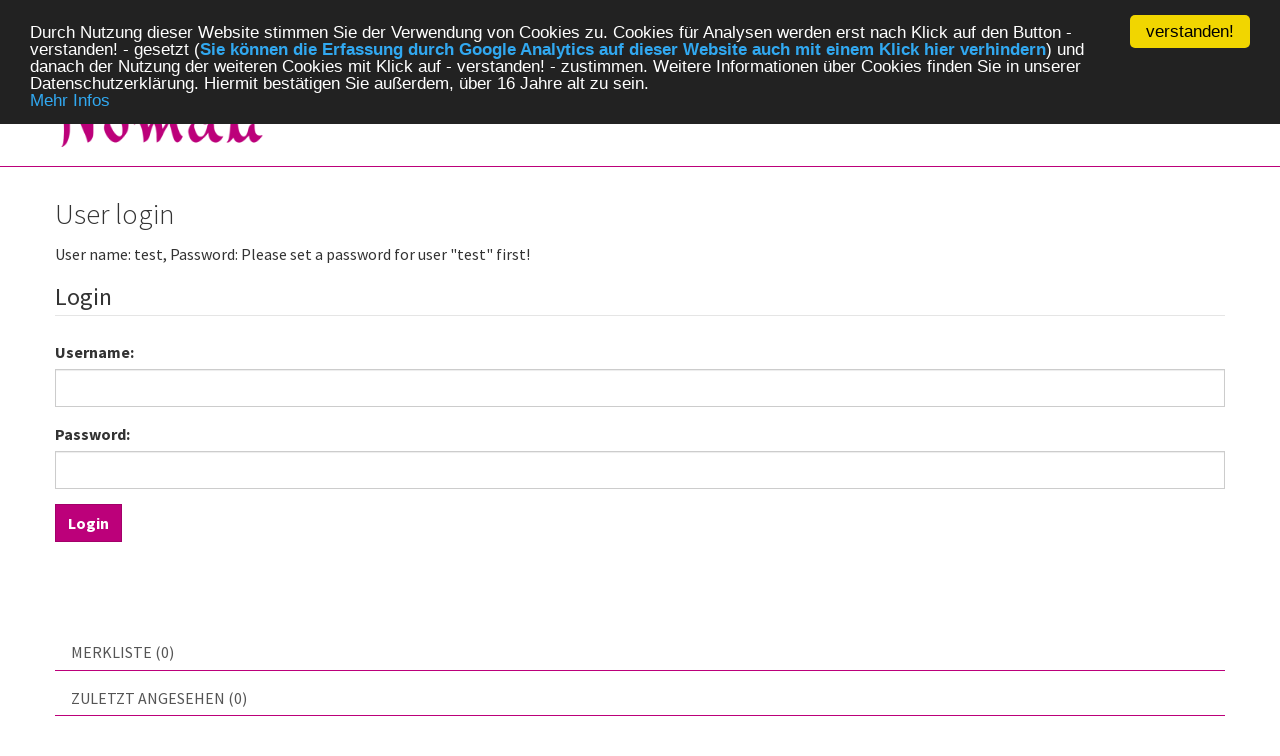

--- FILE ---
content_type: text/html; charset=utf-8
request_url: https://www.doyourshoe.de/shop/mein-konto/?ai%5Bcontroller%5D=Account&ai%5Baction%5D=favorite&ai%5Bfav_action%5D=add&ai%5Bfav_id%5D=59&ai%5Bd_name%5D=Tassel-kurz_-_1_Paar&ai%5Bd_prodid%5D=59&ai%5Bd_pos%5D=8
body_size: 12347
content:
<!DOCTYPE html>
<html lang="en" dir="ltr" class="no-js">
<head>

<meta charset="utf-8">
<!-- 
	Based on the TYPO3 Bootstrap Package by Benjamin Kott - http://www.bk2k.info

	This website is powered by TYPO3 - inspiring people to share!
	TYPO3 is a free open source Content Management Framework initially created by Kasper Skaarhoj and licensed under GNU/GPL.
	TYPO3 is copyright 1998-2018 of Kasper Skaarhoj. Extensions are copyright of their respective owners.
	Information and contribution at https://typo3.org/
-->

<base href="https://www.doyourshoe.de/shop/">
<link rel="shortcut icon" href="/shop/fileadmin/aimeos_dist/favicon.png" type="image/png">
<title>Mein Konto</title>
<meta name="generator" content="TYPO3 CMS">
<meta name="viewport" content="width=device-width, initial-scale=1">
<meta name="robots" content="index,follow">
<meta name="google" content="notranslate">
<meta name="apple-mobile-web-app-capable" content="no">
<meta name="description" content="DoYourShoe.de ist der Onlineshop für kreative Sandalen von Nomali">
<meta http-equiv="X-UA-Compatible" content="IE=edge">
<meta property="og:title" content="Mein Konto">

<link rel="stylesheet" type="text/css" href="https://fonts.googleapis.com/css?family=Source Sans Pro:300,400,700" media="all">
<link rel="stylesheet" type="text/css" href="/shop/typo3conf/ext/bootstrap_package/Resources/Public/Css/ionicons.min.css?1526211040" media="all">

<link rel="stylesheet" type="text/css" href="/shop/typo3temp/assets/bootstrappackage/lessphp_e3c436c65ce8902153d96855cf305f9ee0d5cbbe.css?1534070956" media="all">
<link rel="stylesheet" type="text/css" href="/shop/fileadmin/templates_ext/aimeos/Resources/Public/Themes/elegance/aimeos.css?1526221146" media="all">
<link rel="stylesheet" type="text/css" href="/shop/typo3conf/ext/owl_slider/Resources/Public/owl-carousel/owl.carousel.css?1534001324" media="all">
<link rel="stylesheet" type="text/css" href="/shop/typo3conf/ext/owl_slider/Resources/Public/owl-carousel/owl.theme.css?1534001324" media="all">
<link rel="stylesheet" type="text/css" href="/shop/typo3conf/ext/owl_slider/Resources/Public/owl-carousel/owl.transitions.css?1534001324" media="all">
<link rel="stylesheet" type="text/css" href="/shop/typo3conf/ext/owl_slider/Resources/Public/owl-carousel/custom.css?1534001324" media="all">
<link rel="stylesheet" type="text/css" href="/shop/fileadmin/templates/screendys.css?1533989615" media="all">
<link rel="stylesheet" type="text/css" href="/shop/typo3temp/assets/css/d18d249fd3.css?1526211371" media="all">



<script src="/shop/typo3conf/ext/bootstrap_package/Resources/Public/JavaScript/Dist/modernizr.min.js?1526211042" type="text/javascript" async="async"></script>
<script src="/shop/typo3conf/ext/bootstrap_package/Resources/Public/JavaScript/Dist/windowsphone-viewportfix.min.js?1526211042" type="text/javascript" async="async"></script>

<script src="/shop/typo3/sysext/rsaauth/Resources/Public/JavaScript/RsaEncryptionWithLib.min.js?1526206117" type="text/javascript"></script>

<script type="text/javascript">
/*<![CDATA[*/
/*TYPO3RsaEncryptionPublicKeyUrl*/
var TYPO3RsaEncryptionPublicKeyUrl = '\/shop\/index.php?eID=RsaPublicKeyGenerationController';

/*]]>*/
</script>


<!-- Begin Cookie Consent plugin by Silktide - http://silktide.com/cookieconsent -->
<script type="text/javascript">
    window.cookieconsent_options = {"message":"Durch Nutzung dieser Website stimmen Sie der Verwendung von Cookies zu. Cookies für Analysen werden erst nach Klick auf den Button - verstanden! - gesetzt (<a  href='javascript:gaOptout()' onclick='alert('Google Analytics wurde deaktiviert');'><b>Sie können die Erfassung durch Google Analytics auf dieser Website auch mit einem Klick hier verhindern</b></a>) und danach der Nutzung der weiteren Cookies mit Klick auf  - verstanden! - zustimmen. Weitere Informationen über Cookies finden Sie in unserer Datenschutzerklärung. Hiermit bestätigen Sie außerdem, über 16 Jahre alt zu sein. <br />","dismiss":"verstanden!","learnMore":"Mehr Infos","link":"http://www.doyourshoe.de/datenschutz.html ","theme":"dark-top"};
</script>

<script type="text/javascript" src="//cdnjs.cloudflare.com/ajax/libs/cookieconsent2/1.0.10/cookieconsent.min.js"></script>
<!-- End Cookie Consent plugin -->




</head>
<body id="p5" class="page-5 pagelevel-1 language-0 backendlayout--1 layout-default">

<div id="top"></div><div class="body-bg"><a class="sr-only sr-only-focusable" href="#content"><span>Skip to main content</span></a><header class="navbar navbar-default navbar-has-image navbar-top"><div class="container"><div class="navbar-header navbar-header-main"><a class="navbar-brand navbar-brand-image" title="DoYourShoe.de Onlineshop für kreative Sandalen von Nomali" href="/shop/"><img class="navbar-brand-logo-normal" src="/shop/fileadmin/aimeos_dist/logo.png" alt="DoYourShoe.de Onlineshop für kreative Sandalen von Nomali" height="80" width="{$page.logo.width}"><img class="navbar-brand-logo-inverted" src="/shop/typo3conf/ext/bootstrap_package/Resources/Public/Images/BootstrapPackageInverted.svg" alt="DoYourShoe.de Onlineshop für kreative Sandalen von Nomali" height="80" width="{$page.logo.width}"></a><button class="navbar-toggle collapsed" type="button" data-toggle="collapse" data-target=".navbar-collapse"><span class="sr-only">Toggle navigation</span><span class="icon-bar"></span><span class="icon-bar"></span><span class="icon-bar"></span></button><span class="navbar-header-border-bottom"></span></div><nav class="navbar-collapse collapse" role="navigation"><ul class="nav navbar-nav navbar-main"><li class=" "><a href="/shop/" title="Shop Startseite"><span>Shop Startseite</span><span class="bar"></span></a></li><li class=" "><a href="https://www.doyourshoe.de/" title="DoYourShoe"><span>DoYourShoe</span><span class="bar"></span></a></li><li class=" "><a href="/shop/agb/" title="AGB"><span>AGB</span><span class="bar"></span></a></li><li class=" "><a href="/shop/widerrufsrecht/" title="Widerrufsrecht"><span>Widerrufsrecht</span><span class="bar"></span></a></li><li class=" "><a href="/shop/versandkosten/" title="Versandkosten"><span>Versandkosten</span><span class="bar"></span></a></li><li class=" "><a href="/shop/impressum/" title="Impressum"><span>Impressum</span><span class="bar"></span></a></li><li class=" "><a href="/shop/datenschutz/" title="Datenschutz"><span>Datenschutz</span><span class="bar"></span></a></li></ul></nav></div></header><div id="content" class="main-section"><!--TYPO3SEARCH_begin--><div class="section section-default"><div class="container"><div id="c20" class="frame frame-default frame-type-login frame-layout-0 frame-space-before-none frame-space-after-none">
<h3>User login</h3>
<p>User name: test, Password: Please set a password for user &quot;test&quot; first!</p>
<!--###LOGIN_FORM###-->
<form action="/shop/mein-konto/?ai%5Bcontroller%5D=Account&amp;ai%5Baction%5D=favorite&amp;ai%5Bfav_action%5D=add&amp;ai%5Bfav_id%5D=59&amp;ai%5Bd_name%5D=Tassel-kurz_-_1_Paar&amp;ai%5Bd_prodid%5D=59&amp;ai%5Bd_pos%5D=8" target="_top" method="post" onsubmit="; return true;">
    <fieldset>
        <legend>Login</legend>
        <div class="form-group">
            <label for="user">Username:</label>
            <input class="form-control" type="text" id="user" name="user" value="" />
        </div>
        <div class="form-group">
            <label for="pass">Password:</label>
            <input class="form-control" type="password" id="pass" name="pass" value="" data-rsa-encryption="" />
        </div>
        
        <div class="form-group">
            <input class="btn btn-primary" type="submit" name="submit" value="Login" />
        </div>
        <div class="felogin-hidden">
            <input type="hidden" name="logintype" value="login" />
            <input type="hidden" name="pid" value="3" />
            <input type="hidden" name="redirect_url" value="" />
            <input type="hidden" name="tx_felogin_pi1[noredirect]" value="0" />
            
        </div>
    </fieldset>
</form>

<!--###LOGIN_FORM###-->
</div><div id="c15" class="frame frame-default frame-type-list frame-layout-0 frame-space-before-none frame-space-after-none"><section class="aimeos catalog-session" data-jsonurl="https://www.doyourshoe.de/shop/jsonapi/?ai%5Bcontroller%5D=Jsonapi&amp;ai%5Baction%5D=options">

	
	<section class="catalog-session-pinned">

	<h2 class="header">
		Merkliste					<span class="count">0</span>
			</h2>

	<ul class="pinned-items">
			</ul>

</section>
	<section class="catalog-session-seen">

	<h2 class="header">
		Zuletzt angesehen					<span class="count">0</span>
			</h2>

	<ul class="seen-items">
			</ul>

</section>

</section>
</div></div></div><!--TYPO3SEARCH_end--></div><footer><section class="section footer-section footer-section-content"><div class="container"><div class="row"><div class="col-sm-4"><div id="c24" class="frame frame-default frame-type-header frame-layout-0 frame-space-before-none frame-space-after-none"><header><h1 class="text-center"><a href="https://www.doyourshoe.de" title="NOMALI - DoYourShoe">ÜBER NOMALI</a></h1></header></div></div><div class="col-sm-4"><div id="c25" class="frame frame-default frame-type-header frame-layout-0 frame-space-before-none frame-space-after-none"><header><h2 class="text-center"><a href="/shop/datenschutz/">DATENSCHUTZ</a></h2></header></div></div><div class="col-sm-4"><div id="c26" class="frame frame-default frame-type-header frame-layout-0 frame-space-before-none frame-space-after-none"><header><h2 class="text-center"><a href="/shop/impressum/">IMPRESSUM</a></h2></header></div></div></div></div></section><section class="section section-small footer-section footer-section-meta"><div class="container"><div class="frame frame-small default meta"></div></div></section></footer><a class="scroll-top" title="Scroll to top" href="#top"><span class="scroll-top-icon"></span></a></div>
<script src="https://code.jquery.com/jquery-2.2.4.min.js" type="text/javascript"></script>
<script src="/shop/typo3conf/ext/bootstrap_package/Resources/Public/JavaScript/Dist/jquery.responsiveimages.min.js?1526211042" type="text/javascript"></script>
<script src="/shop/typo3conf/ext/bootstrap_package/Resources/Public/JavaScript/Dist/jquery.equalheight.min.js?1526211042" type="text/javascript"></script>
<script src="/shop/typo3conf/ext/bootstrap_package/Resources/Public/JavaScript/Libs/bootstrap.min.js?1526211042" type="text/javascript"></script>
<script src="/shop/typo3conf/ext/bootstrap_package/Resources/Public/JavaScript/Libs/photoswipe.min.js?1526211042" type="text/javascript"></script>
<script src="/shop/typo3conf/ext/bootstrap_package/Resources/Public/JavaScript/Libs/photoswipe-ui-default.min.js?1526211042" type="text/javascript"></script>
<script src="/shop/typo3conf/ext/bootstrap_package/Resources/Public/JavaScript/Libs/hammer.min.js?1526211042" type="text/javascript"></script>
<script src="/shop/typo3conf/ext/bootstrap_package/Resources/Public/JavaScript/Dist/bootstrap.swipe.min.js?1526211042" type="text/javascript"></script>
<script src="/shop/typo3conf/ext/bootstrap_package/Resources/Public/JavaScript/Dist/bootstrap.popover.min.js?1526211042" type="text/javascript"></script>
<script src="/shop/typo3conf/ext/bootstrap_package/Resources/Public/JavaScript/Dist/bootstrap.stickyheader.min.js?1526211042" type="text/javascript"></script>
<script src="/shop/typo3conf/ext/bootstrap_package/Resources/Public/JavaScript/Dist/bootstrap.lightbox.min.js?1526211042" type="text/javascript"></script>
<script src="/shop/typo3conf/ext/bootstrap_package/Resources/Public/JavaScript/Dist/bootstrap.navbartoggle.min.js?1526211042" type="text/javascript"></script>
<script src="https://cdn.polyfill.io/v2/polyfill.min.js" type="text/javascript"></script>
<script src="/shop/typo3conf/ext/aimeos/Resources/Public/Themes/jquery-ui.custom.min.js?1530960347" type="text/javascript"></script>

<script src="/shop/typo3conf/ext/owl_slider/Resources/Public/jquery/jquery-2.2.3.min.js?1534001324" type="text/javascript"></script>
<script src="/shop/typo3conf/ext/aimeos/Resources/Public/Themes/aimeos.js?1530960347" type="text/javascript"></script>
<script src="/shop/typo3conf/ext/aimeos/Resources/Public/Themes/aimeos-detail.js?1530960347" type="text/javascript"></script>
<script src="/shop/typo3conf/ext/aimeos/Resources/Public/Themes/elegance/aimeos.js?1530960347" type="text/javascript"></script>



</body>
</html>

--- FILE ---
content_type: text/css
request_url: https://www.doyourshoe.de/shop/fileadmin/templates_ext/aimeos/Resources/Public/Themes/elegance/aimeos.css?1526221146
body_size: 70511
content:
/*
 * Aimeos elegance template CSS
 *
 * @license LGPLv3, http://opensource.org/licenses/LGPL-3.0
 * @copyright Aimeos (aimeos.org), 2014-2017
 */

@font-face {
	font-family: 'FontAwesome';
	src: url('//maxcdn.bootstrapcdn.com/font-awesome/4.5.0/fonts/fontawesome-webfont.eot');
	src: url('//maxcdn.bootstrapcdn.com/font-awesome/4.5.0/fonts/fontawesome-webfont.eot?#iefix') format('embedded-opentype'),
	url('//maxcdn.bootstrapcdn.com/font-awesome/4.5.0/fonts/fontawesome-webfont.woff2') format('woff2'),
	url('//maxcdn.bootstrapcdn.com/font-awesome/4.5.0/fonts/fontawesome-webfont.woff') format('woff'),
	url('//maxcdn.bootstrapcdn.com/font-awesome/4.5.0/fonts/fontawesome-webfont.ttf') format('truetype'),
	url('//maxcdn.bootstrapcdn.com/font-awesome/4.5.0/fonts/fontawesome-webfont.svg#fontawesomeregular') format('svg');
}



.aimeos .btn {
	vertical-align: top;
	font-weight: bold;
	border-radius: 0;
	width: 12em;
}

.aimeos .btn-primary,
.aimeos .btn-primary:active {
	background-color: #bc007a;
	border: solid 1px #bc007a;
}

.aimeos .btn-primary:hover {
    background-color: #C0B070;
	border: solid 1px #C0B070;
}

.aimeos .btn:focus,
.aimeos .form-control:focus {
	outline-style: none;
	box-shadow: none;
}

.aimeos .form-control {
	border-radius: 0;
	box-shadow: none;
	vertical-align: top;
}

.aimeos .form-inline .btn,
.aimeos .input-group .btn {
	width: auto;
}

.aimeos .addbasket input {
	border: solid 1px #bc007a;
	text-align: center;
	width: 4em;
}

.aimeos .input-lg {
	height: auto;
}



.aimeos,
.aimeos h1, .aimeos h2,
.aimeos h3, .aimeos h4 {
	font-weight: normal;
	font-size: 100%;
	color: #555;
}

.aimeos h1, .aimeos h2 {
	text-transform: uppercase;
}

.aimeos h1 {
	font-size: 125%;
}

.aimeos h2 {
	font-size: 110%;
}

.aimeos a:link:not(.btn),
.aimeos a:visited:not(.btn) {
	color: #bc007a;
}

.aimeos input {
	border: solid 1px #D0D0D0;
	text-indent: 0.25em;
}

.aimeos input:disabled {
	border-color: #D0D0D0;
}

.aimeos .minibutton {
	color: #D0D0D0;
	font-size: 150%;
	font-weight: bold;
	vertical-align: middle;
	min-width: 1em;
	padding: 0;
	margin: 0;
}

.aimeos .minibutton::-moz-focus-inner {
	padding: 0;
	border: 0;
}

.aimeos .button-group {
	text-align: center;
	padding: 1em 0;
}

.aimeos .error-list {
	background-color: #ffeeee;
	border: solid 1px #FF3300;
	padding: 0.5em;
	padding-left: 2em;
	margin-bottom: 2em;
	list-style: disc;
}

.aimeos .error-item {
	padding: 0.25em;
}

.aimeos .attr-list,
.aimeos .form-list {
	padding: 0;
	margin: 0;
}

.aimeos li.attr-item,
.aimeos li.form-item {
	list-style: none;
	margin: 0.5em 0;
	padding: 0;
}

.aimeos .prototype {
	display: none;
}

.aimeos .pagination {
	text-align: center;
	display: block;
	clear: left;
	color: #555;
	margin: 0;
}

.aimeos .sort {
	display: inline-block;
	margin: 0 5%;
}

.aimeos .sort ul {
	list-style: none outside none;
	display: inline;
	padding: 0;
	margin: 0;
}

.aimeos .sort ul li {
	display: inline;
}

.aimeos .sort a {
	text-decoration: none;
	white-space: nowrap;
	padding: 0 0.25em;
	color: #555;
}

.aimeos .sort a:hover {
	text-decoration: underline;
}

.aimeos .sort a.active {
	text-decoration: none;
	font-weight: bold;
}

.aimeos .browser {
	display: inline-block;
	white-space: nowrap;
	margin: 0 5%;
}

.aimeos .browser span,
.aimeos .browser a {
	display: inline-block;
	padding: 0 0.5em;
	color: #555;
	text-align: center;
	text-decoration: none;
}

.aimeos .loading {
	background-image: url(media/progress.gif);
	background-repeat: no-repeat;
	background-position: center;
}

.aimeos-spinner {
	background-image: url(media/spinner.gif);
	background-repeat: no-repeat;
	background-position: center;
	position: fixed;
	z-index: 10000;
	height: 100%;
	width: 100%;
	left: 0;
	top: 0;
}

.aimeos-overlay {
	background-color: #FFFFFF;
	position: fixed;
	z-index: 1000;
	height: 100%;
	width: 100%;
	opacity: 0;
	left: 0;
	top: 0;
}

.aimeos-container {
	position: absolute;
	z-index: 1001;
	opacity: 1;
	border: solid 1px #D0D0D0;
	background-color: #FFFFFF;
	max-width: 65em;
	width: 98%;
	padding: 1%;
}

.aimeos-container .btn-close {
	display: block;
	cursor: pointer;
	text-align: right;
}


.aimeos .price-list {
	font-weight: normal;
	color: #555;
	padding: 0;
	margin: 0;
}

.aimeos .price-item {
	display: none;
}

.aimeos .price-item:first-of-type {
	display: block;
}

.aimeos .price-item:first-of-type .quantity,
.aimeos .price-item:first-of-type .rebate,
.aimeos .price-item:first-of-type .costs,
.aimeos .price-item:first-of-type .taxrate {
	display: none;
}

.aimeos .price-item .rebatepercent {
	background-color: #A03030;
	padding: 0em 0.25em;
	margin-left: 1em;
	color: #FFF;
}


/* Locale selector */
.locale-select {
	display: inline-block;
}

.locale-select .header {
	display: none;
}

.locale-select ul.select-menu {
	text-transform: uppercase;
	position: relative;
	list-style: none;
	padding: 0em;
}

.locale-select li.select-dropdown {
	border: 1px solid transparent;
	display: inline-block;
	padding: 0;
}

.locale-select li.select-dropdown > a:before {
	content: "» ";
}

.locale-select ul.select-menu a {
	text-decoration: none;
	white-space: nowrap;
	display: block;
	color: #555;
	padding: 0.5em 1em;
}

.locale-select ul.select-menu a:hover {
	text-decoration: underline;
}

.locale-select ul.select-menu li.select-dropdown:hover > ul,
.locale-select ul.select-menu ul.active {
	border: solid 1px #D0D0D0;
	visibility: visible;
	opacity: 1;
}

.locale-select ul.select-menu ul {
	list-style: none outside none;
	background-color: #FFF;
	position: absolute;
	visibility: hidden;
	z-index: 99999;
	opacity: 0;
	padding: 0em;
	padding-left: 0.65em;
}

.locale-select-language,
.locale-select-currency {
	display: inline-block;
	min-width: 3em;
}


/* Catalog filter */
.catalog-filter {
	text-align: center;
}

.catalog-filter h1 {
	display: none;
}

.catalog-filter-tree .catcode-home > a {
	white-space: nowrap;
}

.catalog-filter-tree .catcode-home > a:before {
	font: normal normal normal 14px/1 FontAwesome;
	font-size: 133%;
	content: "\f015";
	color: #bc007a;
	vertical-align: bottom;
}

.catalog-filter-tree .media-list {
	display: inline-block;
	vertical-align: top;
	margin: 0px 0.5em;
}

.catalog-filter-tree .media-item img {
	height: 1.25em;
	width: 1.25em;
}

.catalog-filter-tree .disabled > .cat-item,
.catalog-filter-tree .disabled > .cat-item:link,
.catalog-filter-tree .disabled > .cat-item:visited,
.catalog-filter-attribute .disabled .attr-name {
	color: #B0B0B0;
}

.catalog-filter-tree .cat-count:before,
.catalog-filter-attribute .attr-count:before {
	content: "(";
}

.catalog-filter-tree .cat-count:after,
.catalog-filter-attribute .attr-count:after {
	content: ")";
}

/* Catalog filter search section */
.catalog-filter-search > h2 {
	display: none;
}

.catalog-filter .search-hint {
	position: absolute;
	background-color: #ffeeee;
	border: solid 1px #FF3300;
	padding: 0.5em;
	color: #FF0000;
	z-index: 1000;
}

.catalog-filter-search .form-group {
	display: block;
}

.catalog-filter-search .value {
	background-color: #FFFFFF;
	border-right: none;
	min-width: 5em;
	width: 70%;
}

.catalog-filter-search .value {
	border-color: #bc007a;
	border-right: none;
}

.catalog-filter-search .reset {
	background-color: #FFFFFF;
	border-color: #bc007a;
	border-right: none;
	border-left: none;
	width: 10% !important;
}

.catalog-filter-search .reset .symbol {
	vertical-align: top;
	font-weight: bold;
	color: #AAAAAA;
}

.catalog-filter-search .value[value=''] + .reset .symbol {
	visibility: hidden;
}

.catalog-filter-search .reset .symbol:before {
	content: "⨯";
}

.catalog-filter-search .btn-primary {
	width: 20% !important;
}

.catalog-filter-search .ui-helper-hidden-accessible {
	display: none;
}

/* Catalog filter, tree section */
.catalog-filter-tree {
	margin: 1em 0;
}

.catalog-filter-tree > h2 {
	border-bottom: solid 1px #bc007a;
	display: inline-block;
	font-size: 100%;
	cursor: pointer;
	float: left;
	width: 49.99%;
	padding: 0.5em;
	margin: 0 0 1em 0;
}

.catalog-filter-tree ul {
	text-align: left;
	list-style: none;
	padding-left: 10%;
}

.catalog-filter-tree > ul {
	padding: 0.5em 0;
	display: none;
	clear: both;
}

html.no-js .catalog-filter-tree:hover > ul {
	display: block;
}

.catalog-filter-tree li {
	padding: 0;
}

.catalog-filter-tree > ul > li {
	padding: 0.5em 0;
}

.catalog-filter-tree a.cat-item {
	border-bottom: solid 1px #bc007a;
	white-space: nowrap;
	padding: 0.5em 0;
	display: block;
	color: #555;
}

.catalog-filter-tree a.cat-item:hover {
	text-decoration: underline;
	color: #555;
}

.catalog-filter-tree .category-selected {
	display: none;
	text-align: left;
	clear: both;
}

.catalog-filter-tree .category-selected .selected-intro:after {
	content: ":";
}

.catalog-filter-tree .category-selected .selected-category {
	border: solid 1px #D0D0D0;
	display: inline-block;
	margin: 0.5em;
	padding: 0 0.25em;
}

.catalog-filter-tree .category-selected .selected-category:after {
	content: " ×";
}

/* Catalog filter, attribute section */
.catalog-filter-attribute {
	margin: 1em 0;
}

.catalog-filter-attribute > h2 {
	border-bottom: solid 1px #bc007a;
	display: inline-block;
	text-align: center;
	font-size: 100%;
	cursor: pointer;
	width: 49.99%;
	float: right;
	padding: 0.5em;
	margin: 0 0 1em 0;
}

.catalog-filter-attribute .attribute-lists {
	text-align: left;
	display: none;
	clear: both;
}

html.no-js .catalog-filter-attribute:hover .attribute-lists {
	display: block;
}

.catalog-filter-attribute .attribute-selected {
	clear: both;
	padding: 0;
}

.catalog-filter-attribute .attribute-selected .selected-intro:after {
	content: ":";
}

.catalog-filter-attribute .attribute-selected .attr-list {
	display: inline-block;
}

.catalog-filter-attribute .attribute-selected .attr-item {
	display: inline-block;
}

.catalog-filter-attribute .attribute-selected .selected-all,
.catalog-filter-attribute .attribute-selected .attr-name {
	border: solid 1px #D0D0D0;
	display: inline-block;
	margin: 0.5em;
	padding: 0 0.25em;
}

.catalog-filter-attribute .attribute-selected .selected-all:after,
.catalog-filter-attribute .attribute-selected .attr-name:after {
	content: " ×";
}

.catalog-filter-attribute fieldset {
	border-left: 1px solid #D0D0D0;
	background-color: #FFF;
	display: inline-block;
	vertical-align: top;
	font-weight: normal;
	text-align: left;
	min-width: 280px;
	width: 24.9%;
	color: #555;
	line-height: 1;
	margin: 0.5em 0;
	clear: both;
}

.catalog-filter-attribute legend {
	border: none;
	border-left: 1px solid #D0D0D0;
	cursor: pointer;
	font-size: 100%;
	padding: 0.5em;
	width: auto;
	margin: 0;
	left: -1px;
	position: relative;
}

.catalog-filter-attribute legend:before {
	content: "▼ ";
}

.catalog-filter-attribute .attribute-lists .attr-list {
	overflow: auto;
	padding: 0 0.5em;
	height: 12em;
}

.catalog-filter-attribute .attribute-lists li.attr-item {
	display: block;
	padding: 0.4em 0;
	margin: 0;
}

.catalog-filter-attribute input.attr-item {
	border: 1px solid #D0D0D0;
}

.catalog-filter-attribute input.attr-item[type=checkbox] {
	display: none;
}

.catalog-filter-attribute input.attr-item[type=checkbox]:checked + label:before {
	content: "\2713";
}

.catalog-filter-attribute label:before {
	border: solid 1px #555;
	display: inline-block;
	vertical-align: top;
	cursor: pointer;
	content: "";
	width: 1em;
	height: 1em;
	margin-right: 0.25em;
}

.catalog-filter-attribute .media-list {
	display: inline-block;
}

.catalog-filter-attribute .media-item img {
	vertical-align: top;
	height: 1em;
	width: 1em;
}

.catalog-filter-attribute .attr-name,
.catalog-filter-attribute .attr-count {
	font-weight: normal;
	cursor: pointer;
}

.catalog-filter-attribute .attr-length li.attr-item,
.catalog-filter-attribute .attr-width li.attr-item {
	display: inline-block;
	min-width: 7.5em;
	width: 50%;
}


/* Product list, stage section */
.catalog-stage {
	color: #bc007a;
	clear: both;
}

.catalog-stage-image img {
	width: 100%;
}

.catalog-stage-breadcrumb {
	color: #555;
}

.catalog-stage-breadcrumb .breadcrumb {
	background-color: inherit;
	font-weight: normal;
	padding: 0.5em;
	margin: 0;
}

.catalog-stage-breadcrumb ol {
	display: inline;
	list-style: none;
	padding-left: 1em;
}

.catalog-stage-breadcrumb li {
	display: inline;
	white-space: nowrap;
}

.catalog-stage-breadcrumb li:after {
	content: ' / ';
}

.catalog-stage-breadcrumb li:last-child:after {
	content: '';
}

.catalog-stage-navigator {
	text-align: right;
	display: block;
	font-size: 90%;
	margin: 0.5em;
}

.catalog-stage-navigator a,
.catalog-stage-navigator a:focus,
.catalog-stage-navigator a:hover {
	text-decoration: none;
}

.catalog-stage-navigator a:before {
	content: '   |   ';
	white-space: pre;
}

.catalog-stage-navigator a:first-of-type:before {
	content: '';
}

.catalog-stage-navigator a.prev:before {
	content: '◀   ';
	white-space: pre;
}

.catalog-stage-navigator a.next:after {
	content: '   ▶';
	white-space: pre;
}


/* Suggested products */
.ui-autocomplete {
	overflow-y: auto;
	max-height: 25em;
	padding: 0;
}

.aimeos.catalog-suggest {
	border-bottom: solid 1px #CCC;
}

.aimeos.catalog-suggest:last-child {
	border: none;
}

.aimeos .suggest-item {
	text-decoration: none;
	padding: 0.5% 2.5%;
	display: table;
	width: 100%;
}

.aimeos .suggest-item .item-name {
	vertical-align: middle;
	display: inline-block;
	width: 40%;
}

.aimeos .suggest-item .item-price {
	vertical-align: middle;
	display: inline-block;
	width: 25%;
}

.aimeos .suggest-item .item-image {
	background-image: url(media/aimeos.png);
	background-repeat: no-repeat;
	background-position: center;
	background-size: contain;
	vertical-align: middle;
	display: inline-block;
	height: 5em;
	width: 30%;
}


/* Product list */
.catalog-list a:focus {
	outline: none;
}

.aimeos .product .list-items {
	text-align: center;
	font-size: 90%;
	padding: 0;
}

.catalog-list .product {
	border-bottom: 1px solid #bc007a;
	display: inline-block;
	vertical-align: top;
	white-space: normal;
	position: relative;
	overflow: hidden;
	font-size: 90%;
	margin: 1em 1%;
	width: 240px;
}

.catalog-list .product a {
	display: inline-block;
	text-decoration: none;
}

/* media list */
.catalog-list a .media-list {
	background-color: #FFFFFF;
	background-image: url(media/aimeos.png);
	background-repeat: no-repeat;
	background-position: center;
	background-size: contain;
	position: relative;
	text-align: center;
	overflow: hidden;
	height: 320px;
	width: 240px;
}

.catalog-list a .media-list:hover {
}

.catalog-list a .media-item {
	background-color: #FFFFFF;
	background-image: url(media/progress.gif);
	background-repeat: no-repeat;
	background-position: center;
	background-size: contain;
	position: relative;
	height: 320px;
	width: 240px;
}

/* text list */
.aimeos .product .text-list {
	line-height: 1.1;
	overflow: hidden;
	color: #555;
	margin: 0.5em auto;
}

.catalog-detail .product .text-list,
.basket-related .product .text-list {
	margin: 0.5em 0;
}

.aimeos .product .text-list h2 {
	text-transform: uppercase;
	font-weight: normal;
	font-size: 100%;
	overflow: hidden;
	height: 2em;
	margin: 0;
    margin-bottom: 1rem;
}

.aimeos .product .text-list .text-item {
	overflow: hidden;
	height: 2em;
}

/* product offer part */
.catalog-list .offer {
	max-width: 15em;
	margin: auto;
}

/* price list */
.aimeos .product .price-list {
	box-sizing: content-box;
	display: inline-block;
}

.catalog-detail .product .price-list .rebate {
	display: none;
}

/* Stock level */
.aimeos .product .stock-list {
	display: inline-block;
}

.aimeos .product .stockitem {
	display: none;
	margin: 0 1em;
}

.aimeos .product .stock-actual .stockitem {
	display: inline-block;
}

.aimeos .product .stocklevel {
	vertical-align: middle;
	display: inline-block;
	height: 1em;
	width: 1em;
}

.aimeos .product .stocktext {
	display: none;
}

.aimeos .product .stock-unlimited .stocklevel,
.aimeos .product .stock-high .stocklevel {
	background-color: #006000;
}

.aimeos .product .stock-low .stocklevel {
	background-color: #B06000;
}

.aimeos .product .stock-out .stocklevel {
	background-color: #A00000;
}


/* List head section */
.catalog-list-head {
	padding: 1em 0.5em;
}

.catalog-list-head h1 {
	font-size: 1.5em;
	font-weight: bold;
	padding: 0.5em 0;
	margin: 0;
}

.catalog-list-head .short {
	font-weight: bold;
	padding: 0.5em 0;
	color: #555;
}

.catalog-list-head .long {
	padding: 0.5em 0;
	color: #555;
}

.catalog-list .list-search {
	font-weight: bold;
}

.catalog-list .searchstring {
	font-size: 133%;
	color: #555;
}

/* Product list, promotion section */
.catalog-list-promo {
	text-align: center;
	margin: 2em 0;
}

.catalog-list-promo .header {
	text-align: left;
	border: 0 none;
	font-size: 1.25em;
	font-weight: bold;
	padding: 0.5em;
	color: #555;
}

.catalog-list-promo .list-items {
	white-space: nowrap;
	overflow: auto;
	font-size: 90%;
	padding: 0;
}

.catalog-list-promo .product {
	border: none 0;
}

/* Product list, items section */
.catalog-list-items {
	margin: 1em 0;
	text-align: center;
}

.catalog-list-items .selection,
.catalog-list-items .attribute {
	clear: both;
}

.catalog-list-items .addbasket .input-group {
	padding: 0.5em 0;
	margin: auto;
}

.catalog-list-items .list .product {
	border-left: solid 1px #bc007a;
	border-bottom: none;
	text-align: left;
	width: 481px;
}

.catalog-list-items .list .product a {
	vertical-align: top;
}

.catalog-list-items .list .media-list,
.catalog-list-items .list .text-list,
.catalog-list-items .list .basket,
.catalog-list-items .list .offer,
.catalog-list-items .list .addbasket {
	display: inline-block;
	width: 240px;
	float: right;
}

.catalog-list-items .list .media-list {
	overflow: hidden;
	height: 320px;
	float: left;
}

.catalog-list-items .list .text-list h2 {
	font-weight: bold;
}

.catalog-list-items .list .text-item {
	color: #555;
}

.catalog-list-items .list .selection .select-value {
	margin: 0 !important;
}

/* Product list type switcher */
.catalog-list-type {
	text-align: right;
}

.catalog-list-type .type-item {
	padding: 0.5em;
}

.catalog-list-type .type-grid:after {
	font: normal normal normal 20px/1 FontAwesome;
	content: "\f00a";
}

.catalog-list-type .type-list:after {
	font: normal normal normal 20px/1 FontAwesome;
	content: "\f00b";
}


/* Product details */

/* Product images */
.catalog-detail-image {
	background-color: #ffffff;
}

.catalog-detail-image .image-single {
	background-image: url(media/aimeos.png);
	background-repeat: no-repeat;
	background-position: center;
	background-size: contain;
	background-color: #FFFFFF;
	display: inline-block;
	position: relative;
	overflow: hidden;
	width: 400px;
	height: 533px;
}

.catalog-detail-image .image-single figcaption {
	display: none;
}

.catalog-detail-image .item {
	background-repeat: no-repeat;
	background-position: center;
	background-color: #FFFFFF;
	background-size: contain;
}

.catalog-detail-image .image-single .item {
	display: inline-block;
	width: 400px;
	height: 533px;
}

.catalog-detail-image .thumbs .item {
	display: inline-block;
	height: 105px;
	width: 80px;
	opacity: 0.7;
	margin: 0;
}

.catalog-detail-image .image-thumbs button {
	border: none;
	background: none;
	background-repeat: no-repeat;
	background-position: center;
	color: transparent;
	padding: 0;
}

.catalog-detail-image .thumbs-vertical {
	display: inline-block;
	overflow: hidden;
	height: 533px;
	width: 80px;
}

.catalog-detail-image .thumbs-vertical button {
	height: 40px;
	width: 80px;
}

.catalog-detail-image .thumbs-vertical .slick-prev {
	background-image: url('media/arrow_small_top.png');
}

.catalog-detail-image .thumbs-vertical .slick-next {
	background-image: url('media/arrow_small_bottom.png');
}

.catalog-detail-image .thumbs-horizontal {
	overflow: hidden;
	height: 105px;
	width: 400px;
}

.catalog-detail-image .thumbs-horizontal button {
	display: inline-block;
	vertical-align: top;
	height: 105px;
	width: 40px;
}

.catalog-detail-image .thumbs-horizontal .thumbs {
	display: inline-block !important;
	width: 320px;
}

.catalog-detail-image .thumbs-horizontal .item {
	width: 80px;
}

.catalog-detail-image .thumbs-horizontal .slick-prev {
	background-image: url('media/arrow_small_left.png');
}

.catalog-detail-image .thumbs-horizontal .slick-next {
	background-image: url('media/arrow_small_right.png');
}

.catalog-detail-image .thumbs .selected,
.catalog-detail-image .thumbs .item:hover {
	opacity: 1;
}

/* Product detail, basic section */
.catalog-detail-basic {
	margin: 1% 2%;
}

.catalog-detail-basic h1.name {
	text-transform: uppercase;
	font-size: 110%;
	color: #bc007a;
	margin: 0;
	padding: 0;
	padding-bottom: 0.5em;
}

.catalog-detail-basic .code {
	font-size: 80%;
}

.catalog-detail-basic .short {
	display: none;
}

@media (max-width: 480px) {
	.catalog-detail-basic {
		clear: both;
	}
}

/* Product detail, social section */
.catalog-detail .catalog-social {
	float: right;
	margin: 1em 0;
}

.catalog-detail .catalog-social .social-button {
	font: normal normal normal 14px/1 FontAwesome;
	font-size: 150%;
	padding: 0 0.33em;
}

.catalog-detail .catalog-social .social-button-facebook:before {
	content: "\f082";
}

.catalog-detail .catalog-social .social-button-gplus:before {
	content: "\f0d5";
}

.catalog-detail .catalog-social .social-button-twitter:before {
	content: "\f099";
}

.catalog-detail .catalog-social .social-button-pinterest:before {
	content: "\f0d2";
}

/* Product detail, action buttions */
.catalog-detail .catalog-actions {
	float: left;
	margin: 1em 0;
}

.catalog-detail .catalog-actions .actions-button {
	font: normal normal normal 14px/1 FontAwesome;
	font-size: 150%;
	padding: 0 0.5em;
}

.catalog-detail .catalog-actions .actions-button-favorite:before {
	content: "\f004";
}

.catalog-detail .catalog-actions .actions-button-pin:before {
	content: "\f08d";
}

.catalog-detail .catalog-actions .actions-button-watch:before {
	content: "\f06e";
}

/* Product detail, basket section */
.catalog-detail-basket {
	margin: 1% 0;
	clear: right;
}

.catalog-detail-basket .price-list {
	display: none;
	color: #555;
}

.catalog-list-items .price,
.catalog-detail-basket .price {
	display: none;
}

.catalog-list-items .price-actual,
.catalog-detail-basket .price-actual {
	display: inline-block;
}

.catalog-detail-basket .price-item:first-of-type {
	display: block;
	cursor: pointer;
}

.catalog-detail-basket .price-item:first-of-type:after {
	font: normal normal normal 14px/1 FontAwesome;
	content: "\f107";
}

.catalog-detail-basket .price-item.toggle-js:first-of-type:after {
	font: normal normal normal 14px/1 FontAwesome;
	content: "\f106";
}

.catalog-detail-basket .price-item:last-of-type:after {
	content: "";
}

.catalog-detail-basket .price-item .quantity,
.catalog-detail-basket .price-item .value,
.catalog-detail-basket .price-item .costs,
.catalog-detail-basket .price-item .rebate,
.catalog-detail-basket .price-item .taxrate {
	vertical-align: middle;
	display: inline-block;
	margin: 0.25em 0;
	min-width: 4em;
}

.catalog-detail-basket .price-item .rebatepercent {
	min-width: auto;
}

.catalog-detail-basket .price-item:first-of-type .taxrate {
	display: inline-block;
	padding: 0 1em;
}

.catalog-detail-basket .price-item:first-of-type .quantity,
.catalog-detail-basket .price-item .rebate,
.catalog-detail-basket .price-item .taxrate {
	display: none;
}

.catalog-detail-basket .price-item .taxrate {
	font-size: 80%;
}

/* add to basket */
.catalog-detail-basket .addbasket {
	margin-top: 1em;
}

.catalog-detail-basket .addbasket .input-group {
	margin: auto;
}

/* services */
.catalog-detail-basket .service-intro {
	cursor: pointer;
	color: #bc007a;
}

.catalog-detail-service .service-list {
	list-style: none;
	color: #999;
	padding: 0;
	max-width: 20em;
	max-height: 10em;
	overflow-y: auto;
}

.catalog-detail-service .service-name {
	display: inline-block;
	min-width: 8em;
}

.catalog-detail-service .service-item .price-item {
	display: inline-block;
	text-align: right;
	min-width: 4em;
}

.catalog-detail-service .service-item .price-item .costs {
	display: block;
}

.catalog-detail-service .service-item .price-item .value,
.catalog-detail-service .service-item .price-item .taxrate {
	display: none;
}

.catalog-detail-service .service-item .service-short {
	display: none;
}

/* product attributes */
.catalog-list-items .selection,
.catalog-detail-basket .selection,
.catalog-detail-basket-attribute {
	color: #555;
	padding: 0;
}

.catalog-list-items .selection,
.catalog-detail-basket .selection .selection,
.catalog-detail-basket-attribute .selection {
	padding: 0;
}

.catalog-list-items .selection .select-item,
.catalog-detail-basket .selection .select-item,
.catalog-detail-basket-attribute .select-item {
	margin-top: 1em;
	list-style: none;
}

.catalog-list-items .selection .select-name,
.catalog-detail-basket .selection .select-name,
.catalog-detail-basket-attribute .select-name {
	min-width: 5em;
}

.catalog-list-items .selection .select-hint,
.catalog-detail-basket .selection .select-hint,
.catalog-detail-basket-attribute .select-hint {
	font-size: 80%;
	min-width: 5em;
}

.catalog-list-items .selection ul.select-list,
.catalog-detail-basket .selection ul.select-list {
	padding: 0;
}

.catalog-list-items .selection li.select-entry,
.catalog-detail-basket .selection li.select-entry {
	list-style: none;
}

.catalog-list-items .selection .radio li.select-entry,
.catalog-detail-basket .selection .radio li.select-entry {
	display: inline-block;
	margin: 0;
}

.catalog-list-items .selection .radio input.select-option,
.catalog-detail-basket .selection .radio input.select-option {
	display: none;
}

.catalog-list-items .selection .select-label,
.catalog-detail-basket .selection .select-label {
	width: calc(100% - 3em);
	font-weight: normal;
}

.catalog-list-items .selection .color .select-label,
.catalog-detail-basket .selection .color .select-label {
	border: solid 1px #FFF;
	line-height: 0;
}

.catalog-list-items .selection .select-label > span,
.catalog-detail-basket .selection .select-label > span {
	padding: 0 0.25em;
	min-width: 1.5em;
}

.catalog-list-items .selection .select-option:checked + .select-label,
.catalog-detail-basket .selection .select-option:checked + .select-label {
	border: solid 1px #bc007a;
}

.catalog-list-items .selection .select-option:disabled + .select-label,
.catalog-detail-basket .selection .select-option:disabled + .select-label {
	opacity: 0.25;
}

.catalog-list-items .selection .input .select-entry,
.catalog-detail-basket .selection .input .select-entry {
	margin: 0.1em 0;
}

.catalog-list-items .selection input.select-option[type=number],
.catalog-detail-basket .selection input.select-option[type=number] {
	border: solid 1px #bc007a;
	text-align: center;
	padding: 0;
	width: 3em;
}

.catalog-list-items .selection .custom input[type=number],
.catalog-detail-basket .selection .custom input[type=number] {
	text-align: center;
}

.catalog-list-items .selection .media-item,
.catalog-detail-basket .selection .media-item {
	display: inline-block;
	line-height: 0;
	padding: 0;
	margin: 0;
}

.catalog-list-items .selection .media-item > img,
.catalog-detail-basket .selection .media-item > img {
	border: none;
	height: 1.33em;
	width: 1.33em;
}

.catalog-list-items .selection .media-item + span,
.catalog-detail-basket .selection .media-item + span {
	display: none;
}

.catalog-list-items .selection .error,
.catalog-detail-basket .selection .error {
	color: #FF3300;
}

.catalog-list-items .selection .error select,
.catalog-detail-basket .selection .error select {
	background-color: #ffeeee;
	border: solid 1px #FF3300;
}

/* Product detail, additional section */
.catalog-detail-additional {
	width: 100%;
	clear: both;
	padding: 1% 0;
}

.catalog-detail-additional .header {
	cursor: pointer;
}

.catalog-detail-additional .header:after {
	font: normal normal normal 14px/1 FontAwesome;
	font-size: 120%;
	content: "\f196";
	float: right;
}

.catalog-detail-additional .header.toggle-js:after {
	content: "\f147";
}

.catalog-detail-additional .content {
	list-style: none;
	padding: 1%;
}

.catalog-detail-additional .item {
	padding: 1%;
}

/* Hide attributes and properties from sub-products*/
.catalog-detail-additional .subproduct {
	display: none;
}
.catalog-detail-additional .subproduct-actual {
	display: table-row;
}

/* Product detail, additional attributes/properties section */
.catalog-detail-additional table.attributes,
.catalog-detail-additional table.properties {
	margin: 1%;
	width: 98%;
}

.catalog-detail-additional .attributes td,
.catalog-detail-additional .properties td {
	padding: 1%;
	width: 48%;
}

.catalog-detail-additional .attributes .media-list {
	display: inline-block;
}

.catalog-detail-additional .attributes .media-item {
	display: inline-block;
}

.catalog-detail-additional .attributes img {
	height: 1em;
}

/* Product detail, additional download section */
.catalog-detail-additional .downloads .media-image {
	height: 3em;
}


/* Stock level */
.aimeos .catalog-detail-basket .stock-list {
	text-align: center;
	padding: 0.5em 0;
	width: 100%;
}

.aimeos .catalog-detail-basket .stock-actual .stockitem {
	display: block;
}

.aimeos .catalog-detail-basket .stocklevel {
	display: none;
}

.aimeos .catalog-detail-basket .stocktext {
	display: block;
}

.aimeos .catalog-detail-basket .stock-unlimited,
.aimeos .catalog-detail-basket .stock-high {
	color: #006000;
}

.aimeos .catalog-detail-basket .stock-low {
	color: #B06000;
}

.aimeos .catalog-detail-basket .stock-out {
	color: #A00000;
}


/* Watched, favorite, suggested products and session items */
.account-watch,
.account-favorite,
.basket-related-bought,
.catalog-detail-bought,
.catalog-detail-bundle,
.catalog-detail-suggest,
.catalog-session {
	clear: both;
	padding: 1em 0;
	text-align: center;
}

.account-watch,
.account-favorite,
.catalog-session-pinned,
.catalog-session-seen {
	margin-bottom: 0.5em;
	font-size: 90%;
}

.account-watch .watch-items,
.account-favorite .favorite-items,
.basket-related-bought .list-items,
.catalog-detail-bought .list-items,
.catalog-detail-bundle .list-items,
.catalog-detail-suggest .list-items,
.catalog-session-seen .seen-items,
.catalog-session-pinned .pinned-items {
	padding: 0;
}

.account-subscription .header,
.account-history .header,
.account-watch .header,
.account-favorite .header,
.basket-related-bought .header,
.catalog-session .header,
.catalog-detail .header {
	border-bottom: solid 1px #bc007a;
	text-transform: uppercase;
	text-align: left;
	font-weight: normal;
	padding: 0.5em 1em;
	color: #555;
}

.account-watch .watch-item,
.account-favorite .favorite-item,
.basket-related-bought .product,
.catalog-detail-bought .product,
.catalog-detail-bundle .product,
.catalog-detail-suggest .product,
.catalog-session-seen .seen-item,
.catalog-session-pinned .pinned-item {
	display: inline-block;
	vertical-align: top;
	position: relative;
	width: 160px;
	margin: 1%;
	padding: 0;
}

.account-watch .watch-item {
	min-width: 160px;
	max-width: 320px;
	width: 100%;
}

.account-watch a.watch-item {
	width: 160px;
	margin: 0;
}

.basket-related-bought .media-list,
.catalog-detail-bought .media-list,
.catalog-detail-bundle .media-list,
.catalog-detail-suggest .media-list,
.catalog-session-seen .media-list {
	background-color: #FFFFFF;
	background-image: url(media/aimeos.png);
	background-repeat: no-repeat;
	background-position: center;
	background-size: contain;
	position: relative;
	text-align: center;
	overflow: hidden;
	height: 213px;
	width: 160px;
}

.account-watch .media-item,
.account-favorite .media-item,
.basket-related-bought .media-item,
.catalog-detail-bought .media-item,
.catalog-detail-bundle .media-item,
.catalog-detail-suggest .media-item,
.catalog-session-seen .media-item,
.catalog-session-pinned .media-item {
	background-color: #FFFFFF;
	background-image: url(media/aimeos.png);
	background-repeat: no-repeat;
	background-position: center;
	background-size: contain;
	height: 213px;
	width: 160px;
}

.account-watch .name,
.account-favorite .name,
.basket-related-bought .name,
.catalog-detail-bought .name,
.catalog-detail-bundle .name,
.catalog-detail-suggest .name,
.catalog-session-seen .name,
.catalog-session-pinned .name {
	margin: 0;
	padding: 0;
	height: 3em;
	font-size: 100%;
	font-weight: normal;
	text-align: center;
	overflow: hidden;
	text-transform: uppercase;
	max-width: 15em;
	margin: auto;
}

.account-watch .modify,
.account-favorite .modify,
.catalog-session-pinned .modify {
	position: absolute;
	font-weight: bold;
	font-size: 150%;
	color: #D0D0D0;
	right: 0;
}

.account-watch .watch-details {
	display: inline-block;
	text-align: center;
	width: 116px;
	margin-top: 1.5em;
}

.account-watch .form-list label {
	width: 114px;
}

.account-watch .form-list input {
	width: 114px;
	height: 1em;
}

.account-watch .form-list select {
	width: 114px;
	font-size: 100%;
}

.account-watch .button-group {
	padding: 0;
}

.account-watch .btn {
	width: 100%;
}

.catalog-session-seen .count:before,
.catalog-session-pinned .count:before {
	content: "(";
}

.catalog-session-seen .count:after,
.catalog-session-pinned .count:after {
	content: ")";
}


/* Basket */
.checkout-standard,
.checkout-confirm {
	min-width: 240px;
	margin: 0 auto;
}

.checkout-confirm-basic {
	padding: 0 1em 1em 1em;
	border: solid 1px #D0D0D0;
	margin: 0 0 8px 0;
}


/* Mini basket */
.basket-mini {
	background-color: #bc007a;
	color: #555;
}

.basket-mini h1 {
	display: none;
}

.basket-mini > a {
	display: inline-block;
	white-space: nowrap;
	padding: 0.75em 1em;
}

.basket-mini > a:before {
	font: normal normal normal 14px/1 FontAwesome;
	vertical-align: middle;
	content: "\f07a";
	font-size: 150%;
	color: #FFF;
}

.basket-mini-main {
	display: inline-block;
	color: #FFF;
}

.basket-mini-main .quantity {
	display: block;
}

.basket-mini-main .quantity:before {
	content: "(";
}

.basket-mini-main .quantity:after {
	content: ")";
}

.basket-mini-main .value {
	display: none;
}

.basket-mini-product {
	display: inline;
}

.basket-mini-product .basket-toggle {
	font: normal normal normal 14px/1 FontAwesome;
	vertical-align: middle;
	text-decoration: none;
	display: inline-block;
	cursor: pointer;
	color: #bc007a;
	color: #FFF;
	padding: 1em;
}

.basket-mini-product .basket-toggle.toggle-close:after {
	content: "\f100";
}

.basket-mini-product .basket-toggle.toggle-open:after {
	content: "\f101";
}

.basket-mini-product .basket {
	background-color: #F8F8F8;
	position: absolute;
	display: none;
	opacity: 1.0;
	z-index: 2;
}

.basket-mini-product tr {
	border-left: 1em solid transparent;
	border-right: 1em solid transparent;
}

.basket-mini-product th,
.basket-mini-product td {
	padding: 1em 0;
}

.basket-mini-product th,
.basket-mini-product .basket .quantity {
	text-align: center;
}

.basket-mini-product .basket .name {
	text-align: left;
	width: 50%;
}

.basket-mini-product .basket .price {
	white-space: nowrap;
	text-align: right;
}

.basket-mini-product .basket .action {
	padding-left: 1em;
	font-weight: bold;
}

.basket-mini-product .basket .delete:after {
	font: normal normal normal 14px/1 FontAwesome;
	content: "\f014";
}

.basket-mini-product .basket-header tr {
	border-bottom: 1px solid #D0D0D0;
}

.basket-mini-product tr.delivery,
.basket-mini-product tr.total {
	border-top: 1px solid #D0D0D0;
	font-weight: bold;
}

.basket-mini-product .delivery .name:before {
	content: "+ ";
}

.basket-mini-product .total .name:before {
	content: "= ";
}

.basket-mini-product .checkout .button {
	text-align: center;
}



/* Standard basket */
.basket-standard-main {
	border: solid 1px #D0D0D0;
	padding: 1em;
	margin: 0;
}

.basket-standard-main td.quantity a,
.basket-standard-main td.action a {
	text-decoration: none;
}

.basket-standard-coupon {
	padding: 1em !important;
	text-align: center;
	margin: 0;
}

.basket-standard-coupon .header,
.basket-standard-coupon .content {
	display: inline-block;
	width: 46%;
}

.basket-standard-coupon .header h2 {
	font-size: 1em;
}

.basket-standard-coupon .attr-list {
	display: inline-block;
	font-weight: bold;
	list-style: none;
	margin: 0.5em;
}

.basket-standard-coupon .attr-item .coupon-code,
.basket-standard-coupon .attr-item .change {
	font-weight: bold;
	font-size: 133%;
	padding: 0.5em;
}

.basket-standard-coupon .coupon-new .coupon-code {
	border: 1px solid #bc007a;
}

.basket-standard-coupon .minibutton.delete:after {
	font: normal normal normal 14px/1 FontAwesome;
	font-size: 125%;
	content: "\f014";
	display: inline-block;
}

@media (max-width: 480px) {
	.basket-standard-coupon .header,
	.basket-standard-coupon .content {
		display: block;
		width: 100%;
	}
}

.basket-related h1 {
	display: none;
}


/* Checkout */
.checkout-standard .steps {
	font-weight: bold;
	text-align: center;
	counter-reset: step;
	padding: 0 0 3em 0;
}

.checkout-standard .steps a {
	text-decoration: none;
}

.checkout-standard .steps .active {
	color: #D0D0D0;
	border-bottom: solid 8px #D0D0D0;
}

.checkout-standard .steps .current {
	color: #555;
	border-bottom: solid 8px #555;
}

.checkout-standard .steps .order,
.checkout-standard .steps .process {
	display: none;
}

.checkout-standard .steps .active:after {
	font: normal normal normal 14px/1 FontAwesome;
	font-size: 125%;
	content: "\f00c";
	width: 1em;
	height: 1em;
	margin: 0 0.5em;
	display: inline-block;
}

.checkout-standard .step {
	display: inline-block;
	vertical-align: top;
	overflow: hidden;
	width: 19%;
	color: #d3dbde;
	border-bottom: solid 8px #d3dbde;
	vertical-align: baseline;
}

.checkout-standard .step:before {
	content: counter(step) ". ";
	counter-increment: step;
}

.checkout-standard .form-list .mandatory {
	font-weight: bold;
}

.checkout-standard .form-list .mandatory > label:after {
	content: "*";
}

.checkout-standard .item-service .description {
	display: inline-block;
	vertical-align: top;
	min-width: 240px;
	max-width: 480px;
	padding: 0.5em 0;
	width: 100%;
}

.checkout-standard .item-service .description h2 {
	font-size: 110%;
}

.checkout-standard .item-service .description .short {
	font-weight: bold;
	padding: 0.5em 0;
}

.checkout-standard .item-service .description .long {
	padding: 0.5em 0;
}

.checkout-standard .item-service .description h2,
.checkout-standard .item-service .description p {
	margin: 0 1em;
}

.checkout-standard .item-service .description h2,
.checkout-standard .item-service .icons {
	display: inline-block;
}

.checkout-standard .item-service .icons img {
	max-height: 4em;
	margin: 0 1em;
}

.checkout-standard .item-service .option {
	margin: 1em;
}

.checkout-standard .item-service .price-value {
	float: right;
	margin: 1em;
	font-size: 100%;
}

.checkout-standard .button-group {
	display: none;
}

.checkout-standard section:last-child .button-group {
	display: block;
}

/* Checkout address */
.checkout-standard-address h2 {
	padding: 1%;
}

.checkout-standard-address .item-address {
	padding: 1%;
}

.checkout-standard-address .item-address .header {
	background-color: #F0F0F0;
	padding: 1em 1%;
}

.checkout-standard-address .item-address .modify {
	float: right;
}

.checkout-standard-address .item-address .header input {
	display: inline-block;
	vertical-align: middle;
	margin-right: 1em;
	border: none;
	margin: 0;
}

.checkout-standard-address .item-address .values {
	display: inline-block;
	margin: 0;
}

.checkout-standard .form-list .mandatory,
.checkout-standard .form-list .optional,
.checkout-standard .form-list .hidden,
.checkout-standard .form-list .error,
.checkout-standard .attr-list .mandatory,
.checkout-standard .attr-list .optional,
.checkout-standard .attr-list .hidden,
.checkout-standard .attr-list .error {
	clear: both;
}

.checkout-standard-address .form-list .form-item {
	display: none;
}

.checkout-standard-address .form-list .mandatory,
.checkout-standard-address .form-list .optional {
	display: list-item;
}

.checkout-standard-address .form-list .hidden {
	display: none;
}

.checkout-standard-address .form-list .mandatory label:after {
	content: "*";
}

.checkout-standard .form-list .error {
	color: #FF3300;
}

.checkout-standard .form-list .error a {
	color: #FF3300;
}

.checkout-standard .form-list .error input,
.checkout-standard .form-list .error select {
	background-color: #ffeeee;
	border: solid 1px #FF3300;
}

.checkout-standard .form-list .success input,
.checkout-standard .form-list .success select {
	background-color: #bbffbb;
}

.checkout-standard .form-item label {
	border-left: 2px solid transparent;
	padding-left: 1em;
	margin-bottom: 7px;
	margin-top: 7px;
}

.checkout-standard .item-service .icon {
	display: inline-block;
}

.checkout-standard .item-service li.form-item {
	padding-top: 0;
}

.checkout-standard .item-service .form-item-value input {
	display: none;
}

.checkout-standard .item-service .form-item-value input:checked + label {
	border-left: 2px solid #D0D0D0;
}

/* Checkout delivery/payment */
.checkout-standard-delivery .note,
.checkout-standard-payment .note {
	padding: 0 0 1em 0;
}

.checkout-standard-delivery h2,
.checkout-standard-payment h2 {
	font-size: 1em;
}

.checkout-standard-delivery .item,
.checkout-standard-payment .item {
	border: solid 1px #D0D0D0;
	margin: 1em 0.5em;
}

.checkout-standard-delivery .item-service  input,
.checkout-standard-payment .item-service  input {
}

.checkout-standard-delivery .item-service .price-value,
.checkout-standard-payment .item-service .price-value {
	margin: 1.25em;
}

/* Checkout summary */
.checkout-standard-summary h3 {
	display: inline-block;
	font-size: 1em;
	margin: 0;
}

.checkout-standard-summary a:hover {
	text-decoration: underline;
}

.checkout-standard-summary .note {
	padding: 0 0 1em 0;
}

.checkout-standard-summary .modify {
	float: right;
}


/* Common summary */
.aimeos .common-summary .error,
.aimeos .common-summary-detail .error {
	background-color: #ffeeee;
	border-bottom: 1px solid #FF3300;
}

.aimeos .common-summary .item li {
	vertical-align: top;
	padding-top: 0.5em;
}

.aimeos .common-summary .content {
	margin: 0.5em;
	padding: 0.5em 1em;
}

.aimeos .common-summary .item .name {
	display: inline-block;
	vertical-align: top;
	color: #555;
	width: 198px;
}

.aimeos .common-summary .item .name:after {
	content: ":";
}

.aimeos .common-summary .item .value {
	display: inline-block;
	vertical-align: top;
	width: 198px;
}

.aimeos .common-summary .item h4,
.aimeos .common-summary .item .item-icons {
	vertical-align: middle;
	display: inline-block;
	margin: 0 1em;
}

.aimeos .common-summary .item .item-icons img {
	max-height: 4em;
}

.aimeos .common-summary .item .attr-list {
	list-style: none;
	margin: 1em;
	margin-top: 0;
}

.aimeos .common-summary .header,
.aimeos .common-summary-detail .header {
	border-bottom: solid 1px #bc007a;
	padding: 0.5em 1em;
	margin: 0.5em;
	margin-top: 0;
}

.aimeos .common-summary-address h2,
.aimeos .common-summary-service h2,
.aimeos .common-summary-coupon h2 {
	display: none;
}

.aimeos .common-summary-service .item .item {
	margin: 0 0.5em;
}

.aimeos .common-summary-service .item h4 {
	margin: 1em;
	padding: 0;
	color: #555;
	font-size: 1em;
}

.aimeos .common-summary-detail .header {
	border-bottom: none;
}

.aimeos .common-summary-detail .basket {
	margin: 0.5em;
	margin-top: 0;
}

.aimeos .common-summary-detail table {
	border-collapse: collapse;
	width: 100%;
}

.aimeos .common-summary-detail tbody tr {
	border-bottom: 1px solid #D0D0D0;
}

.aimeos .common-summary-detail thead {
	font-weight: bold;
	background-color: #F0F0F0;
}

.aimeos .common-summary-detail thead tr {
	border-bottom: 1px solid #D0D0D0;
	color: #555;
}

.aimeos .common-summary-detail tr.subtotal {
	color: #555;
}

.aimeos .common-summary-detail tr.total {
	border-top: 1px solid #D0D0D0;
	color: #555;
	background-color: #F0F0F0
}

.aimeos .common-summary-detail th,
.aimeos .common-summary-detail td {
	vertical-align: middle;
	padding: 0.5em;
}

.aimeos .common-summary-detail .details img {
	float: left;
	max-width: 6em;
	max-height: 8em;
	overflow: hidden;
	margin-right: 5%;
}

.aimeos .common-summary-detail .details .product-name {
	margin: 0.5em;
	display: block;
}

.aimeos .common-summary-detail .code {
    margin: 0.5em;
}

.aimeos .common-summary-detail .attr-list {
	color: #555;
	margin: 0.5em;
	vertical-align: top;
}

.aimeos .common-summary-detail .attr-list-variant li.attr-item {
	list-style: disc inside none;
}

.aimeos .common-summary-detail .attr-list-config .attr-item {
	font-weight: bold;
}

.aimeos .common-summary-detail .attr-item .name:after {
	content: ":";
}

.aimeos .common-summary-detail tfoot tr.quantity,
.aimeos .common-summary-detail tr.subtotal,
.aimeos .common-summary-detail tr.delivery,
.aimeos .common-summary-detail tr.payment,
.aimeos .common-summary-detail tr.total,
.aimeos .common-summary-detail tr.rebate,
.aimeos .common-summary-detail tr.tax,
.aimeos .common-summary-detail th.unitprice,
.aimeos .common-summary-detail th.price,
.aimeos .common-summary-detail td.unitprice,
.aimeos .common-summary-detail td.price {
	text-align: right;
	white-space: nowrap;
}

.aimeos .common-summary-detail th.price {
	width: 20%;
}

.aimeos .common-summary-detail th.quantity,
.aimeos .common-summary-detail td.quantity {
	white-space: nowrap;
	text-align: center;
}

.aimeos .common-summary-detail td.quantity input {
	text-align: center;
	display: inline;
	width: 3em;
}

.aimeos .common-summary-detail .action .delete:after {
	font: normal normal normal 14px/1 FontAwesome;
	font-size: 100%;
	content: "\f014";
}

.aimeos .common-summary-detail th.action,
.aimeos .common-summary-detail td.action {
	text-align: center;
}

.aimeos .common-summary-detail tr.delivery td:first-child:after,
.aimeos .common-summary-detail tr.payment td:first-child:after {
	content: " +";
}

.aimeos .common-summary-detail tfoot {
	vertical-align: bottom;
	font-weight: bold;
}

.aimeos .common-summary-detail tfoot .quantity,
.aimeos .common-summary-detail tfoot .delivery,
.aimeos .common-summary-detail tfoot .payment,
.aimeos .common-summary-detail tr.rebate,
.aimeos .common-summary-detail tr.tax {
	font-weight: normal;
}

.aimeos .common-summary-additional .coupon,
.aimeos .common-summary-additional .comment {
	vertical-align: top;
	height: 8em;
}

.aimeos .common-summary-additional .comment .content textarea {
	border: solid 1px #D0D0D0;
	width: 100%;
	height: 4em;
}

@media (max-width: 480px) {
	.aimeos .common-summary-detail td.quantity .change {
		display: block;
	}

	.aimeos .common-summary-detail .unitprice {
		display: table-column;
		width: 0;
	}
}


/* Checkout summary option terms */
.checkout-standard-summary-option-account,
.checkout-standard-summary-option-terms {
	margin: 1em;
}

.checkout-standard-summary-option h3 {
	margin: 0;
	padding: 0.5em;
	display: block;
}

.checkout-standard-summary-option p {
	display: inline;
	margin-left: 1em;
}

.checkout-standard-summary-option .single {
	padding: 0.5em 0;
}

.checkout-standard-summary-option label,
.checkout-standard-summary-option input {
	display: inline;
}

.checkout-standard-summary-option input[type="checkbox"] {
	margin-left: 0.5em;
}

/* Checkout order */
.checkout-standard-order {
	padding: 0 0 0 1em;
}

.checkout-standard-order .form-list .mandatory {
	font-weight: bold;
	display: list-item;
}

.checkout-standard-process {
	text-align: center;
}

.checkout-standard-process p {
	margin: 1em 0;
}

.checkout-standard-process .button-group {
	display: block;
}

/* Checkout confirm basic part */
.checkout-confirm-basic {
	margin-top: 1.5em;
}

.checkout-confirm-basic .attr-list .name,
.checkout-confirm-basic .attr-list .value {
	display: inline-block;
	width: 218px;
}

.checkout-confirm-basic .attr-list .name:after {
	content: ": ";
}

/* Account history */
.account-history {
	margin: 0 auto;
}

.account-history-list .history-list {
	padding: 0;
}

.account-history-list .history-item {
	border: solid 1px #D0D0D0;
	display: block;
	margin: 1em;
}

.account-history-list .attr-list {
	padding: 0.25em 0;
}

.account-history-list .attr-item {
	padding: 0.25em 1em;
}

.account-history-list li.attr-item .name:after {
	content: ": ";
}

.account-history-order {
	padding-top: 1em;
}

.account-history-order a:hover {
	text-decoration: underline;
}

.account-history-order .modify {
	float: right;
	margin: 0 1em;
}

.account-history-order h2 {
	margin: 0.5em 0;
}

.account-history-order h3 {
	display: inline-block;
	font-size: 1em;
	margin: 0;
}


.account-history-order li.attr-item .name,
.account-history-order li.attr-item .value {
	min-width: 0;
}

/* Account subscription */
.account-subscription {
	margin: 0 auto;
}

.account-subscription-list .subscription-list {
	padding: 0;
}

.account-subscription-list .subscription-item {
	border: solid 1px #D0D0D0;
	display: block;
	margin: 1em;
}

.account-subscription-list .attr-list {
	padding: 0.25em 0;
}

.account-subscription-list .attr-item {
	padding: 0.25em 1em;
}

.account-subscription-list .attr-item .name:after {
	content: ": ";
}

.account-subscription-list .subscription-cancel {
	text-align: center;
}

.account-subscription-list .subscription-cancel .delete {
	display: block;
	margin: 0.5em 0;
}

.account-subscription-list .subscription-cancel .delete:after {
	font: normal normal normal 14px/1 FontAwesome;
	content: "\f014";
}

.account-subscription-list .subscription-item {
	display: -webkit-flex;
	display: flex;
	flex-wrap: wrap;
}

.account-subscription-detail {
	padding-top: 1em;
}

.account-subscription-detail a:hover {
	text-decoration: underline;
}

.account-subscription-detail .modify {
	float: right;
	margin: 0 1em;
}

.account-subscription-detail h2 {
	margin: 0.5em 0;
}

.account-subscription-detail h3 {
	display: inline-block;
	font-size: 1em;
	margin: 0;
}


.account-subscription-detail .attr-item .name,
.account-subscription-detail .attr-item .value {
	min-width: 0;
}


/*! jQuery UI - v1.10.0 - 2013-01-17
* http://jqueryui.com
* Copyright 2013 jQuery Foundation and other contributors; Licensed MIT */

/* Layout helpers */
.ui-helper-hidden-accessible {
	border: 0;
	clip: rect(0 0 0 0);
	height: 1px;
	margin: -1px;
	overflow: hidden;
	padding: 0;
	width: 1px;
	color: #000000;
	display: none;
}

/* Interaction Cues */
.ui-autocomplete {
	position: absolute;
	top: 0;
	left: 0;
	cursor: default;
}

.ui-autocomplete li {
	list-style: none;
	padding: 0 5px 2px 5px;
}

.ui-autocomplete li  a {
	cursor: pointer;
}

.ui-autocomplete-input {
	margin: 0;
}

/* Component containers */
.ui-widget {
	font-family: Verdana,Arial,sans-serif;
	font-size: 1.1em;
}

.ui-widget-content {
	border: 1px solid #aaaaaa;
	background: #ffffff url(media/ui-bg_flat_75_ffffff_40x100.png) 50% 50% repeat-x;
	color: #222222;
}


/* Datepicker */
.ui-datepicker {
	width: 17em;
	padding: .2em .2em 0;
	display: none;
}
.ui-datepicker .ui-datepicker-header {
	position: relative;
	padding: .2em 0;
}
.ui-datepicker .ui-datepicker-prev,
.ui-datepicker .ui-datepicker-next {
	position: absolute;
	top: 2px;
	width: 1.8em;
	height: 1.8em;
}
.ui-datepicker .ui-datepicker-prev-hover,
.ui-datepicker .ui-datepicker-next-hover {
	top: 1px;
}
.ui-datepicker .ui-datepicker-prev {
	left: 2px;
}
.ui-datepicker .ui-datepicker-next {
	right: 2px;
}
.ui-datepicker .ui-datepicker-prev-hover {
	left: 1px;
}
.ui-datepicker .ui-datepicker-next-hover {
	right: 1px;
}
.ui-datepicker .ui-datepicker-prev span,
.ui-datepicker .ui-datepicker-next span {
	display: block;
	position: absolute;
	left: 50%;
	margin-left: -8px;
	top: 50%;
	margin-top: -8px;
}
.ui-datepicker .ui-datepicker-title {
	margin: 0 2.3em;
	line-height: 1.8em;
	text-align: center;
}
.ui-datepicker .ui-datepicker-title select {
	font-size: 1em;
	margin: 1px 0;
}
.ui-datepicker select.ui-datepicker-month,
.ui-datepicker select.ui-datepicker-year {
	width: 45%;
}
.ui-datepicker table {
	width: 100%;
	font-size: .9em;
	border-collapse: collapse;
	margin: 0 0 .4em;
}
.ui-datepicker th {
	padding: .7em .3em;
	text-align: center;
	font-weight: bold;
	border: 0;
}
.ui-datepicker td {
	border: 0;
	padding: 1px;
}
.ui-datepicker td span,
.ui-datepicker td a {
	display: block;
	padding: .2em;
	text-align: right;
	text-decoration: none;
}
.ui-datepicker .ui-datepicker-buttonpane {
	background-image: none;
	margin: .7em 0 0 0;
	padding: 0 .2em;
	border-left: 0;
	border-right: 0;
	border-bottom: 0;
}
.ui-datepicker .ui-datepicker-buttonpane button {
	float: right;
	margin: .5em .2em .4em;
	cursor: pointer;
	padding: .2em .6em .3em .6em;
	width: auto;
	overflow: visible;
}
.ui-datepicker .ui-datepicker-buttonpane button.ui-datepicker-current {
	float: left;
}

/* with multiple calendars */
.ui-datepicker.ui-datepicker-multi {
	width: auto;
}
.ui-datepicker-multi .ui-datepicker-group {
	float: left;
}
.ui-datepicker-multi .ui-datepicker-group table {
	width: 95%;
	margin: 0 auto .4em;
}
.ui-datepicker-multi-2 .ui-datepicker-group {
	width: 50%;
}
.ui-datepicker-multi-3 .ui-datepicker-group {
	width: 33.3%;
}
.ui-datepicker-multi-4 .ui-datepicker-group {
	width: 25%;
}
.ui-datepicker-multi .ui-datepicker-group-last .ui-datepicker-header,
.ui-datepicker-multi .ui-datepicker-group-middle .ui-datepicker-header {
	border-left-width: 0;
}
.ui-datepicker-multi .ui-datepicker-buttonpane {
	clear: left;
}
.ui-datepicker-row-break {
	clear: both;
	width: 100%;
	font-size: 0;
}

/* RTL support */
.ui-datepicker-rtl {
	direction: rtl;
}
.ui-datepicker-rtl .ui-datepicker-prev {
	right: 2px;
	left: auto;
}
.ui-datepicker-rtl .ui-datepicker-next {
	left: 2px;
	right: auto;
}
.ui-datepicker-rtl .ui-datepicker-prev:hover {
	right: 1px;
	left: auto;
}
.ui-datepicker-rtl .ui-datepicker-next:hover {
	left: 1px;
	right: auto;
}
.ui-datepicker-rtl .ui-datepicker-buttonpane {
	clear: right;
}
.ui-datepicker-rtl .ui-datepicker-buttonpane button {
	float: left;
}
.ui-datepicker-rtl .ui-datepicker-buttonpane button.ui-datepicker-current,
.ui-datepicker-rtl .ui-datepicker-group {
	float: right;
}
.ui-datepicker-rtl .ui-datepicker-group-last .ui-datepicker-header,
.ui-datepicker-rtl .ui-datepicker-group-middle .ui-datepicker-header {
	border-right-width: 0;
	border-left-width: 1px;
}

/* Icons */
.ui-datepicker .ui-icon {
	display: block;
	text-indent: -99999px;
	overflow: hidden;
	background-repeat: no-repeat;
	left: .5em;
	top: .3em;
}



/* PhotoSwipe CSS */
.pswp {
  display: none;
  position: absolute;
  width: 100%;
  height: 100%;
  left: 0;
  top: 0;
  overflow: hidden;
  -ms-touch-action: none;
  touch-action: none;
  z-index: 1500;
  -webkit-text-size-adjust: 100%;
  /* create separate layer, to avoid paint on window.onscroll in webkit/blink */
  -webkit-backface-visibility: hidden;
  outline: none; }
  .pswp * {
	-webkit-box-sizing: border-box;
		box-sizing: border-box; }
  .pswp img {
	max-width: none; }

/* style is added when JS option showHideOpacity is set to true */
.pswp--animate_opacity {
  /* 0.001, because opacity:0 doesn't trigger Paint action, which causes lag at start of transition */
  opacity: 0.001;
  will-change: opacity;
  /* for open/close transition */
  -webkit-transition: opacity 333ms cubic-bezier(0.4, 0, 0.22, 1);
	  transition: opacity 333ms cubic-bezier(0.4, 0, 0.22, 1); }

.pswp--open {
  display: block; }

.pswp--zoom-allowed .pswp__img {
  /* autoprefixer: off */
  cursor: -webkit-zoom-in;
  cursor: -moz-zoom-in;
  cursor: zoom-in; }

.pswp--zoomed-in .pswp__img {
  /* autoprefixer: off */
  cursor: -webkit-grab;
  cursor: -moz-grab;
  cursor: grab; }

.pswp--dragging .pswp__img {
  /* autoprefixer: off */
  cursor: -webkit-grabbing;
  cursor: -moz-grabbing;
  cursor: grabbing; }

/*
	Background is added as a separate element.
	As animating opacity is much faster than animating rgba() background-color.
*/
.pswp__bg {
  position: absolute;
  left: 0;
  top: 0;
  width: 100%;
  height: 100%;
  background: #FFF;
  opacity: 0;
  transform: translateZ(0);
  -webkit-backface-visibility: hidden;
  will-change: opacity; }

.pswp__scroll-wrap {
  position: absolute;
  left: 0;
  top: 0;
  width: 100%;
  height: 100%;
  overflow: hidden; }

.pswp__container,
.pswp__zoom-wrap {
  -ms-touch-action: none;
  touch-action: none;
  position: absolute;
  left: 0;
  right: 0;
  top: 0;
  bottom: 0; }

/* Prevent selection and tap highlights */
.pswp__container,
.pswp__img {
  -webkit-user-select: none;
  -moz-user-select: none;
  -ms-user-select: none;
	  user-select: none;
  -webkit-tap-highlight-color: transparent;
  -webkit-touch-callout: none; }

.pswp__zoom-wrap {
  position: absolute;
  width: 100%;
  -webkit-transform-origin: left top;
  -ms-transform-origin: left top;
  transform-origin: left top;
  /* for open/close transition */
  -webkit-transition: -webkit-transform 333ms cubic-bezier(0.4, 0, 0.22, 1);
	  transition: transform 333ms cubic-bezier(0.4, 0, 0.22, 1); }

.pswp__bg {
  will-change: opacity;
  /* for open/close transition */
  -webkit-transition: opacity 333ms cubic-bezier(0.4, 0, 0.22, 1);
	  transition: opacity 333ms cubic-bezier(0.4, 0, 0.22, 1); }

.pswp--animated-in .pswp__bg,
.pswp--animated-in .pswp__zoom-wrap {
  -webkit-transition: none;
  transition: none; }

.pswp__container,
.pswp__zoom-wrap {
  -webkit-backface-visibility: hidden; }

.pswp__item {
  position: absolute;
  left: 0;
  right: 0;
  top: 0;
  bottom: 0;
  overflow: hidden; }

.pswp__img {
  position: absolute;
  width: auto;
  height: auto;
  top: 0;
  left: 0; }

/*
	stretched thumbnail or div placeholder element (see below)
	style is added to avoid flickering in webkit/blink when layers overlap
*/
.pswp__img--placeholder {
  -webkit-backface-visibility: hidden; }

/*
	div element that matches size of large image
	large image loads on top of it
*/
.pswp__img--placeholder--blank {
  background: #222; }

.pswp--ie .pswp__img {
  width: 100% !important;
  height: auto !important;
  left: 0;
  top: 0; }

/*
	Error message appears when image is not loaded
	(JS option errorMsg controls markup)
*/
.pswp__error-msg {
  position: absolute;
  left: 0;
  top: 50%;
  width: 100%;
  text-align: center;
  font-size: 14px;
  line-height: 16px;
  margin-top: -8px;
  color: #CCC; }

.pswp__error-msg a {
  color: #CCC;
  text-decoration: underline;
}

.pswp__button {
  width: 44px;
  height: 44px;
  position: relative;
  background: none;
  cursor: pointer;
  overflow: visible;
  -webkit-appearance: none;
  display: block;
  border: 0;
  padding: 0;
  margin: 0;
  float: right;
  opacity: 0.75;
  -webkit-transition: opacity 0.2s;
	  transition: opacity 0.2s;
  -webkit-box-shadow: none;
	  box-shadow: none; }
  .pswp__button:focus,
  .pswp__button:hover {
	opacity: 1; }
  .pswp__button:active {
	outline: none;
	opacity: 0.9; }
  .pswp__button::-moz-focus-inner {
	padding: 0;
	border: 0; }

/* pswp__ui--over-close class it added when mouse is over element that should close gallery */
.pswp__ui--over-close .pswp__button--close {
  opacity: 1; }

.pswp__button,
.pswp__button--arrow--left:before,
.pswp__button--arrow--right:before {
  background: url(media/pswp.png) 0 0 no-repeat;
  background-size: 264px 88px;
  width: 44px;
  height: 44px; }

@media (-webkit-min-device-pixel-ratio: 1.1), (-webkit-min-device-pixel-ratio: 1.09375), (min-resolution: 105dpi), (min-resolution: 1.1dppx) {
  /* Serve SVG sprite if browser supports SVG and resolution is more than 105dpi */
  .pswp--svg .pswp__button,
  .pswp--svg .pswp__button--arrow--left:before,
  .pswp--svg .pswp__button--arrow--right:before {
	background-image: url(media/pswp.svg); }
  .pswp--svg .pswp__button--arrow--left,
  .pswp--svg .pswp__button--arrow--right {
	background: none; } }

.pswp__button--close {
  background-position: 0 -44px; }

.pswp__button--share {
  background-position: -44px -44px; }

.pswp__button--fs {
  display: none; }

.pswp--supports-fs .pswp__button--fs {
  display: block; }

.pswp--fs .pswp__button--fs {
  background-position: -44px 0; }

.pswp__button--zoom {
  display: none;
  background-position: -88px 0; }

.pswp--zoom-allowed .pswp__button--zoom {
  display: block; }

.pswp--zoomed-in .pswp__button--zoom {
  background-position: -132px 0; }

/* no arrows on touch screens */
.pswp--touch .pswp__button--arrow--left,
.pswp--touch .pswp__button--arrow--right {
  visibility: hidden; }

/*
	Arrow buttons hit area
	(icon is added to :before pseudo-element)
*/
.pswp__button--arrow--left,
.pswp__button--arrow--right {
  background: none;
  top: 50%;
  margin-top: -50px;
  width: 70px;
  height: 100px;
  position: absolute; }

.pswp__button--arrow--left {
  left: 0; }

.pswp__button--arrow--right {
  right: 0; }

.pswp__button--arrow--left:before,
.pswp__button--arrow--right:before {
  content: '';
  top: 35px;
  background-color: rgba(0, 0, 0, 0.3);
  height: 30px;
  width: 32px;
  position: absolute; }

.pswp__button--arrow--left:before {
  left: 6px;
  background-position: -138px -44px; }

.pswp__button--arrow--right:before {
  right: 6px;
  background-position: -94px -44px; }

/*
	2. Share modal/popup and links
 */
.pswp__counter,
.pswp__share-modal {
  -webkit-user-select: none;
  -moz-user-select: none;
  -ms-user-select: none;
	  user-select: none; }

.pswp__share-modal {
  display: block;
  background: rgba(0, 0, 0, 0.5);
  width: 100%;
  height: 100%;
  top: 0;
  left: 0;
  padding: 10px;
  position: absolute;
  z-index: 1600;
  opacity: 0;
  -webkit-transition: opacity 0.25s ease-out;
	  transition: opacity 0.25s ease-out;
  -webkit-backface-visibility: hidden;
  will-change: opacity; }

.pswp__share-modal--hidden {
  display: none; }

.pswp__share-tooltip {
  z-index: 1620;
  position: absolute;
  background: #FFF;
  top: 56px;
  border-radius: 2px;
  display: block;
  width: auto;
  right: 44px;
  -webkit-box-shadow: 0 2px 5px rgba(0, 0, 0, 0.25);
	  box-shadow: 0 2px 5px rgba(0, 0, 0, 0.25);
  -webkit-transform: translateY(6px);
	  -ms-transform: translateY(6px);
	  transform: translateY(6px);
  -webkit-transition: -webkit-transform 0.25s;
	  transition: transform 0.25s;
  -webkit-backface-visibility: hidden;
  will-change: transform; }
  .pswp__share-tooltip a {
	display: block;
	padding: 8px 12px;
	color: #000;
	text-decoration: none;
	font-size: 14px;
	line-height: 18px; }
	.pswp__share-tooltip a:hover {
	  text-decoration: none;
	  color: #000; }
	.pswp__share-tooltip a:first-child {
	  /* round corners on the first/last list item */
	  border-radius: 2px 2px 0 0; }
	.pswp__share-tooltip a:last-child {
	  border-radius: 0 0 2px 2px; }

.pswp__share-modal--fade-in {
  opacity: 1; }
  .pswp__share-modal--fade-in .pswp__share-tooltip {
	-webkit-transform: translateY(0);
	-ms-transform: translateY(0);
		transform: translateY(0); }

/* increase size of share links on touch devices */
.pswp--touch .pswp__share-tooltip a {
  padding: 16px 12px; }

a.pswp__share--facebook:before {
  content: '';
  display: block;
  width: 0;
  height: 0;
  position: absolute;
  top: -12px;
  right: 15px;
  border: 6px solid transparent;
  border-bottom-color: #FFF;
  -webkit-pointer-events: none;
  -moz-pointer-events: none;
  pointer-events: none; }

a.pswp__share--facebook:hover {
  background: #3E5C9A;
  color: #FFF; }
  a.pswp__share--facebook:hover:before {
	border-bottom-color: #3E5C9A; }

a.pswp__share--twitter:hover {
  background: #55ACEE;
  color: #FFF; }

a.pswp__share--pinterest:hover {
  background: #CCC;
  color: #CE272D; }

a.pswp__share--download:hover {
  background: #DDD; }

/*
	3. Index indicator ("1 of X" counter)
 */
.pswp__counter {
  position: absolute;
  left: 0;
  top: 0;
  height: 44px;
  font-size: 13px;
  line-height: 44px;
  color: #FFF;
  opacity: 0.75;
  padding: 0 10px; }

/*

	4. Caption
 */
.pswp__caption {
  position: absolute;
  left: 0;
  bottom: 0;
  width: 100%;
  min-height: 44px; }
  .pswp__caption small {
	font-size: 11px;
	color: #BBB; }

.pswp__caption__center {
  text-align: left;
  max-width: 420px;
  margin: 0 auto;
  font-size: 13px;
  padding: 10px;
  line-height: 20px;
  color: #CCC; }

.pswp__caption--empty {
  display: none; }

/* Fake caption element, used to calculate height of next/prev image */
.pswp__caption--fake {
  visibility: hidden; }

/*
	5. Loading indicator (preloader)
	You can play with it here - http://codepen.io/dimsemenov/pen/yyBWoR
 */
.pswp__preloader {
  width: 44px;
  height: 44px;
  position: absolute;
  top: 0;
  left: 50%;
  margin-left: -22px;
  opacity: 0;
  -webkit-transition: opacity 0.25s ease-out;
	  transition: opacity 0.25s ease-out;
  will-change: opacity;
  direction: ltr; }

.pswp__preloader__icn {
  width: 20px;
  height: 20px;
  margin: 12px; }

.pswp__preloader--active {
  opacity: 1; }
  .pswp__preloader--active .pswp__preloader__icn {
	/* We use .gif in browsers that don't support CSS animation */
	background: url(media/preloader.gif) 0 0 no-repeat; }

.pswp--css_animation .pswp__preloader--active {
  opacity: 1; }
  .pswp--css_animation .pswp__preloader--active .pswp__preloader__icn {
	-webkit-animation: clockwise 500ms linear infinite;
		animation: clockwise 500ms linear infinite; }
  .pswp--css_animation .pswp__preloader--active .pswp__preloader__donut {
	-webkit-animation: donut-rotate 1000ms cubic-bezier(0.4, 0, 0.22, 1) infinite;
		animation: donut-rotate 1000ms cubic-bezier(0.4, 0, 0.22, 1) infinite; }

.pswp--css_animation .pswp__preloader__icn {
  background: none;
  opacity: 0.75;
  width: 14px;
  height: 14px;
  position: absolute;
  left: 15px;
  top: 15px;
  margin: 0; }

.pswp--css_animation .pswp__preloader__cut {
  /*
		The idea of animating inner circle is based on Polymer ("material") loading indicator
		 by Keanu Lee https://blog.keanulee.com/2014/10/20/the-tale-of-three-spinners.html
	*/
  position: relative;
  width: 7px;
  height: 14px;
  overflow: hidden; }

.pswp--css_animation .pswp__preloader__donut {
  -webkit-box-sizing: border-box;
	  box-sizing: border-box;
  width: 14px;
  height: 14px;
  border: 2px solid #FFF;
  border-radius: 50%;
  border-left-color: transparent;
  border-bottom-color: transparent;
  position: absolute;
  top: 0;
  left: 0;
  background: none;
  margin: 0; }

@media screen and (max-width: 1024px) {
  .pswp__preloader {
	position: relative;
	left: auto;
	top: auto;
	margin: 0;
	float: right; } }

@-webkit-keyframes clockwise {
  0% {
	-webkit-transform: rotate(0deg);
		transform: rotate(0deg); }
  100% {
	-webkit-transform: rotate(360deg);
		transform: rotate(360deg); } }

@keyframes clockwise {
  0% {
	-webkit-transform: rotate(0deg);
		transform: rotate(0deg); }
  100% {
	-webkit-transform: rotate(360deg);
		transform: rotate(360deg); } }

@-webkit-keyframes donut-rotate {
  0% {
	-webkit-transform: rotate(0);
		transform: rotate(0); }
  50% {
	-webkit-transform: rotate(-140deg);
		transform: rotate(-140deg); }
  100% {
	-webkit-transform: rotate(0);
		transform: rotate(0); } }

@keyframes donut-rotate {
  0% {
	-webkit-transform: rotate(0);
		transform: rotate(0); }
  50% {
	-webkit-transform: rotate(-140deg);
		transform: rotate(-140deg); }
  100% {
	-webkit-transform: rotate(0);
		transform: rotate(0); } }

/*

	6. Additional styles
 */
/* root element of UI */
.pswp__ui {
  -webkit-font-smoothing: auto;
  visibility: visible;
  opacity: 1;
  z-index: 1550; }

/* top black bar with buttons and "1 of X" indicator */
.pswp__top-bar {
  position: absolute;
  left: 0;
  top: 0;
  height: 44px;
  width: 100%; }

.pswp__caption,
.pswp__top-bar,
.pswp--has_mouse .pswp__button--arrow--left,
.pswp--has_mouse .pswp__button--arrow--right {
  -webkit-backface-visibility: hidden;
  will-change: opacity;
  -webkit-transition: opacity 333ms cubic-bezier(0.4, 0, 0.22, 1);
	  transition: opacity 333ms cubic-bezier(0.4, 0, 0.22, 1); }

/* pswp--has_mouse class is added only when two subsequent mousemove events occur */
.pswp--has_mouse .pswp__button--arrow--left,
.pswp--has_mouse .pswp__button--arrow--right {
  visibility: visible; }

.pswp__top-bar,
.pswp__caption {
  background-color: rgba(0, 0, 0, 0.5); }

/* pswp__ui--fit class is added when main image "fits" between top bar and bottom bar (caption) */
.pswp__ui--fit .pswp__top-bar,
.pswp__ui--fit .pswp__caption {
  background-color: rgba(0, 0, 0, 0.3); }

/* pswp__ui--idle class is added when mouse isn't moving for several seconds (JS option timeToIdle) */
.pswp__ui--idle .pswp__top-bar {
  opacity: 0; }

.pswp__ui--idle .pswp__button--arrow--left,
.pswp__ui--idle .pswp__button--arrow--right {
  opacity: 0; }

/*
	pswp__ui--hidden class is added when controls are hidden
	e.g. when user taps to toggle visibility of controls
*/
.pswp__ui--hidden .pswp__top-bar,
.pswp__ui--hidden .pswp__caption,
.pswp__ui--hidden .pswp__button--arrow--left,
.pswp__ui--hidden .pswp__button--arrow--right {
  /* Force paint & create composition layer for controls. */
  opacity: 0.001; }

/* pswp__ui--one-slide class is added when there is just one item in gallery */
.pswp__ui--one-slide .pswp__button--arrow--left,
.pswp__ui--one-slide .pswp__button--arrow--right,
.pswp__ui--one-slide .pswp__counter {
  display: none; }

.pswp__element--disabled {
  display: none !important; }

.pswp--minimal--dark .pswp__top-bar {
background: none; }



/* Slick slider */
.slick-slider {
	position: relative;
	display: block;
	box-sizing: border-box;

	-webkit-user-select: none;
	   -moz-user-select: none;
	-ms-user-select: none;
		user-select: none;

	-webkit-touch-callout: none;
	-khtml-user-select: none;
	-ms-touch-action: pan-y;
	touch-action: pan-y;
	-webkit-tap-highlight-color: transparent;
}

.slick-list {
	position: relative;
	display: block;
	overflow: hidden;
	margin: 0;
	padding: 0;
}

.slick-list:focus {
	outline: none;
}

.slick-list.dragging {
	cursor: pointer;
	cursor: hand;
}

.slick-slider .slick-track,
.slick-slider .slick-list {
	-webkit-transform: translate3d(0, 0, 0);
	   -moz-transform: translate3d(0, 0, 0);
	-ms-transform: translate3d(0, 0, 0);
	 -o-transform: translate3d(0, 0, 0);
		transform: translate3d(0, 0, 0);
}

.slick-track {
	position: relative;
	top: 0;
	left: 0;

	display: block;
}

.slick-track:before,
.slick-track:after {
	display: table;
	content: '';
}

.slick-track:after {
	clear: both;
}

.slick-loading .slick-track {
	visibility: hidden;
}

.slick-slide {
	display: none;
	float: left;
	height: 100%;
	min-height: 1px;
}

[dir='rtl'] .slick-slide {
	float: right;
}

.slick-slide img {
	display: block;
}

.slick-slide.slick-loading img {
	display: none;
}

.slick-slide.dragging img {
	pointer-events: none;
}

.slick-initialized .slick-slide {
	display: block;
}

.slick-loading .slick-slide {
	visibility: hidden;
}

.slick-vertical .slick-slide {
	display: block;
	height: auto;
	border: 1px solid transparent;
}

.slick-arrow.slick-hidden {
	display: none;
}


/* mm */

.navbar-header-main .navbar-brand{
    height:100px;
}

footer .col-sm-4 a{
  color:#FFF;
  font-weight:bold;
}

--- FILE ---
content_type: text/css
request_url: https://www.doyourshoe.de/shop/fileadmin/templates/screendys.css?1533989615
body_size: 72426
content:
                                             /*
 * Aimeos elegance template CSS
 *
 * @license LGPLv3, http://opensource.org/licenses/LGPL-3.0
 * @copyright Aimeos (aimeos.org), 2014-2017
 */

@font-face {
	font-family: 'FontAwesome';
	src: url('//maxcdn.bootstrapcdn.com/font-awesome/4.5.0/fonts/fontawesome-webfont.eot');
	src: url('//maxcdn.bootstrapcdn.com/font-awesome/4.5.0/fonts/fontawesome-webfont.eot?#iefix') format('embedded-opentype'),
	url('//maxcdn.bootstrapcdn.com/font-awesome/4.5.0/fonts/fontawesome-webfont.woff2') format('woff2'),
	url('//maxcdn.bootstrapcdn.com/font-awesome/4.5.0/fonts/fontawesome-webfont.woff') format('woff'),
	url('//maxcdn.bootstrapcdn.com/font-awesome/4.5.0/fonts/fontawesome-webfont.ttf') format('truetype'),
	url('//maxcdn.bootstrapcdn.com/font-awesome/4.5.0/fonts/fontawesome-webfont.svg#fontawesomeregular') format('svg');
}

.section-default{
  padding-top:0px;
}



.aimeos .btn {
	vertical-align: top;
	font-weight: bold;
	border-radius: 0;
	width: 12em;
}

.aimeos .btn-primary,
.aimeos .btn-primary:active {
	background-color: #bc007a;
	border: solid 1px #bc007a;
}

.aimeos .btn-primary:hover {
    background-color: #C0B070;
	border: solid 1px #C0B070;
}

.aimeos .btn:focus,
.aimeos .form-control:focus {
	outline-style: none;
	box-shadow: none;
}

.aimeos .form-control {
	border-radius: 0;
	box-shadow: none;
	vertical-align: top;
}

.aimeos .form-inline .btn,
.aimeos .input-group .btn {
	width: auto;
}

.aimeos .addbasket input {
	border: solid 1px #bc007a;
	text-align: center;
	width: 4em;
}

.aimeos .input-lg {
	height: auto;
}



.aimeos,
.aimeos h1, .aimeos h2,
.aimeos h3, .aimeos h4 {
	font-weight: normal;
	font-size: 100%;
	color: #555;
}

.aimeos h1, .aimeos h2 {
	text-transform: uppercase;
}

.aimeos h1 {
	font-size: 125%;
}

.aimeos h2 {
	font-size: 110%;
}

.aimeos a:link:not(.btn),
.aimeos a:visited:not(.btn) {
	color: #bc007a;
}

.aimeos input {
	border: solid 1px #D0D0D0;
	text-indent: 0.25em;
}

.aimeos input:disabled {
	border-color: #D0D0D0;
}

.aimeos .minibutton {
	color: #D0D0D0;
	font-size: 150%;
	font-weight: bold;
	vertical-align: middle;
	min-width: 1em;
	padding: 0;
	margin: 0;
}

.aimeos .minibutton::-moz-focus-inner {
	padding: 0;
	border: 0;
}

.aimeos .button-group {
	text-align: center;
	padding: 1em 0;
}

.aimeos .error-list {
	background-color: #ffeeee;
	border: solid 1px #FF3300;
	padding: 0.5em;
	padding-left: 2em;
	margin-bottom: 2em;
	list-style: disc;
}

.aimeos .error-item {
	padding: 0.25em;
}

.aimeos .attr-list,
.aimeos .form-list {
	padding: 0;
	margin: 0;
}

.aimeos li.attr-item,
.aimeos li.form-item {
	list-style: none;
	margin: 0.5em 0;
	padding: 0;
}

.aimeos .prototype {
	display: none;
}

.aimeos .pagination {
	text-align: center;
	display: block;
	clear: left;
	color: #555;
	margin: 0;
}

.aimeos .sort {
	display: inline-block;
	margin: 0 5%;
}

.aimeos .sort ul {
	list-style: none outside none;
	display: inline;
	padding: 0;
	margin: 0;
}

.aimeos .sort ul li {
	display: inline;
}

.aimeos .sort a {
	text-decoration: none;
	white-space: nowrap;
	padding: 0 0.25em;
	color: #555;
}

.aimeos .sort a:hover {
	text-decoration: underline;
}

.aimeos .sort a.active {
	text-decoration: none;
	font-weight: bold;
}

.aimeos .browser {
	display: inline-block;
	white-space: nowrap;
	margin: 0 5%;
}

.aimeos .browser span,
.aimeos .browser a {
	display: inline-block;
	padding: 0 0.5em;
	color: #555;
	text-align: center;
	text-decoration: none;
}

.aimeos .loading {
	background-image: url(media/progress.gif);
	background-repeat: no-repeat;
	background-position: center;
}

.aimeos-spinner {
	background-image: url(media/spinner.gif);
	background-repeat: no-repeat;
	background-position: center;
	position: fixed;
	z-index: 10000;
	height: 100%;
	width: 100%;
	left: 0;
	top: 0;
}

.aimeos-overlay {
	background-color: #FFFFFF;
	position: fixed;
	z-index: 1000;
	height: 100%;
	width: 100%;
	opacity: 0;
	left: 0;
	top: 0;
}

.aimeos-container {
	position: absolute;
	z-index: 1001;
	opacity: 1;
	border: solid 1px #D0D0D0;
	background-color: #FFFFFF;
	max-width: 65em;
	width: 98%;
	padding: 1%;
}

.aimeos-container .btn-close {
	display: block;
	cursor: pointer;
	text-align: right;
}


.aimeos .price-list {
	font-weight: normal;
	color: #555;
	padding: 0;
	margin: 0;
}

.aimeos .price-item {
	display: none;
}

.aimeos .price-item:first-of-type {
	display: block;
}

.aimeos .price-item:first-of-type .quantity,
.aimeos .price-item:first-of-type .rebate,
.aimeos .price-item:first-of-type .costs,
.aimeos .price-item:first-of-type .taxrate {
	display: none;
}

.aimeos .price-item .rebatepercent {
	background-color: #A03030;
	padding: 0em 0.25em;
	margin-left: 1em;
	color: #FFF;
}


/* Locale selector */
.locale-select {
	display: inline-block;
}

.locale-select .header {
	display: none;
}

.locale-select ul.select-menu {
	text-transform: uppercase;
	position: relative;
	list-style: none;
	padding: 0em;
}

.locale-select li.select-dropdown {
	border: 1px solid transparent;
	display: inline-block;
	padding: 0;
}

.locale-select li.select-dropdown > a:before {
	content: "Â» ";
}

.locale-select ul.select-menu a {
	text-decoration: none;
	white-space: nowrap;
	display: block;
	color: #555;
	padding: 0.5em 1em;
}

.locale-select ul.select-menu a:hover {
	text-decoration: underline;
}

.locale-select ul.select-menu li.select-dropdown:hover > ul,
.locale-select ul.select-menu ul.active {
	border: solid 1px #D0D0D0;
	visibility: visible;
	opacity: 1;
}

.locale-select ul.select-menu ul {
	list-style: none outside none;
	background-color: #FFF;
	position: absolute;
	visibility: hidden;
	z-index: 99999;
	opacity: 0;
	padding: 0em;
	padding-left: 0.65em;
}

.locale-select-language,
.locale-select-currency {
	display: inline-block;
	min-width: 3em;
}


/* Catalog filter */
.catalog-filter {
	text-align: center;
}

.catalog-filter h1 {
	display: none;
}

.catalog-filter-tree .catcode-home > a {
	white-space: nowrap;
}

.catalog-filter-tree .catcode-home > a:before {
	font: normal normal normal 14px/1 FontAwesome;
	font-size: 133%;
	content: "\f015";
	color: #bc007a;
	vertical-align: bottom;
}

.catalog-filter-tree .media-list {
	display: inline-block;
	vertical-align: top;
	margin: 0px 0.5em;
}

.catalog-filter-tree .media-item img {
	height: 1.25em;
	width: 1.25em;
}

.catalog-filter-tree .disabled > .cat-item,
.catalog-filter-tree .disabled > .cat-item:link,
.catalog-filter-tree .disabled > .cat-item:visited,
.catalog-filter-attribute .disabled .attr-name {
	color: #B0B0B0;
}

.catalog-filter-tree .cat-count:before,
.catalog-filter-attribute .attr-count:before {
	content: "(";
}

.catalog-filter-tree .cat-count:after,
.catalog-filter-attribute .attr-count:after {
	content: ")";
}

/* Catalog filter search section */
.catalog-filter-search > h2 {
	display: none;
}

.catalog-filter .search-hint {
	position: absolute;
	background-color: #ffeeee;
	border: solid 1px #FF3300;
	padding: 0.5em;
	color: #FF0000;
	z-index: 1000;
}

.catalog-filter-search .form-group {
	display: block;
}

.catalog-filter-search .value {
	background-color: #FFFFFF;
	border-right: none;
	min-width: 5em;
	width: 70%;
}

.catalog-filter-search .value {
	border-color: #bc007a;
	border-right: none;
}

.catalog-filter-search .reset {
	background-color: #FFFFFF;
	border-color: #bc007a;
	border-right: none;
	border-left: none;
	width: 10% !important;
}

.catalog-filter-search .reset .symbol {
	vertical-align: top;
	font-weight: bold;
	color: #AAAAAA;
}

.catalog-filter-search .value[value=''] + .reset .symbol {
	visibility: hidden;
}

.catalog-filter-search .reset .symbol:before {
	content: "â¨¯";
}

.catalog-filter-search .btn-primary {
	width: 20% !important;
}

.catalog-filter-search .ui-helper-hidden-accessible {
	display: none;
}

/* Catalog filter, tree section */
.catalog-filter-tree {
	margin: 1em 0;
}

.catalog-filter-tree > h2 {
	border-bottom: solid 1px #bc007a;
	display: inline-block;
	font-size: 100%;
	cursor: pointer;
	float: left;
	width: 49.99%;
	padding: 0.5em;
	margin: 0 0 1em 0;
}

.catalog-filter-tree ul {
	text-align: left;
	list-style: none;
	padding-left: 10%;
}

.catalog-filter-tree > ul {
	padding: 0.5em 0;
	display: none;
	clear: both;
}

html.no-js .catalog-filter-tree:hover > ul {
	display: block;
}

.catalog-filter-tree li {
	padding: 0;
}

.catalog-filter-tree > ul > li {
	padding: 0.5em 0;
}

.catalog-filter-tree a.cat-item {
	border-bottom: solid 1px #bc007a;
	white-space: nowrap;
	padding: 0.5em 0;
	display: block;
	color: #555;
}

.catalog-filter-tree a.cat-item:hover {
	text-decoration: underline;
	color: #555;
}

.catalog-filter-tree .category-selected {
	display: none;
	text-align: left;
	clear: both;
}

.catalog-filter-tree .category-selected .selected-intro:after {
	content: ":";
}

.catalog-filter-tree .category-selected .selected-category {
	border: solid 1px #D0D0D0;
	display: inline-block;
	margin: 0.5em;
	padding: 0 0.25em;
}

.catalog-filter-tree .category-selected .selected-category:after {
	content: " Ã—";
}

/* Catalog filter, attribute section */
.catalog-filter-attribute {
	margin: 1em 0;
}

.catalog-filter-attribute > h2 {
	border-bottom: solid 1px #bc007a;
	display: inline-block;
	text-align: center;
	font-size: 100%;
	cursor: pointer;
	width: 49.99%;
	float: right;
	padding: 0.5em;
	margin: 0 0 1em 0;
}

.catalog-filter-attribute .attribute-lists {
	text-align: left;
	display: none;
	clear: both;
}

html.no-js .catalog-filter-attribute:hover .attribute-lists {
	display: block;
}

.catalog-filter-attribute .attribute-selected {
	clear: both;
	padding: 0;
}

.catalog-filter-attribute .attribute-selected .selected-intro:after {
	content: ":";
}

.catalog-filter-attribute .attribute-selected .attr-list {
	display: inline-block;
}

.catalog-filter-attribute .attribute-selected .attr-item {
	display: inline-block;
}

.catalog-filter-attribute .attribute-selected .selected-all,
.catalog-filter-attribute .attribute-selected .attr-name {
	border: solid 1px #D0D0D0;
	display: inline-block;
	margin: 0.5em;
	padding: 0 0.25em;
}

.catalog-filter-attribute .attribute-selected .selected-all:after,
.catalog-filter-attribute .attribute-selected .attr-name:after {
	content: " Ã—";
}

.catalog-filter-attribute fieldset {
	border-left: 1px solid #D0D0D0;
	background-color: #FFF;
	display: inline-block;
	vertical-align: top;
	font-weight: normal;
	text-align: left;
	min-width: 280px;
	width: 24.9%;
	color: #555;
	line-height: 1;
	margin: 0.5em 0;
	clear: both;
}

.catalog-filter-attribute legend {
	border: none;
	border-left: 1px solid #D0D0D0;
	cursor: pointer;
	font-size: 100%;
	padding: 0.5em;
	width: auto;
	margin: 0;
	left: -1px;
	position: relative;
}

.catalog-filter-attribute legend:before {
	content: "â–¼ ";
}

.catalog-filter-attribute .attribute-lists .attr-list {
	overflow: auto;
	padding: 0 0.5em;
	height: 12em;
}

.catalog-filter-attribute .attribute-lists li.attr-item {
	display: block;
	padding: 0.4em 0;
	margin: 0;
}

.catalog-filter-attribute input.attr-item {
	border: 1px solid #D0D0D0;
}

.catalog-filter-attribute input.attr-item[type=checkbox] {
	display: none;
}

.catalog-filter-attribute input.attr-item[type=checkbox]:checked + label:before {
	content: "\2713";
}

.catalog-filter-attribute label:before {
	border: solid 1px #555;
	display: inline-block;
	vertical-align: top;
	cursor: pointer;
	content: "";
	width: 1em;
	height: 1em;
	margin-right: 0.25em;
}

.catalog-filter-attribute .media-list {
	display: inline-block;
}

.catalog-filter-attribute .media-item img {
	vertical-align: top;
	height: 1em;
	width: 1em;
}

.catalog-filter-attribute .attr-name,
.catalog-filter-attribute .attr-count {
	font-weight: normal;
	cursor: pointer;
}

.catalog-filter-attribute .attr-length li.attr-item,
.catalog-filter-attribute .attr-width li.attr-item {
	display: inline-block;
	min-width: 7.5em;
	width: 50%;
}


/* Product list, stage section */
.catalog-stage {
	color: #bc007a;
	clear: both;
}

.catalog-stage-image img {
	width: 100%;
}

.catalog-stage-breadcrumb {
	color: #555;
}

.catalog-stage-breadcrumb .breadcrumb {
	background-color: inherit;
	font-weight: normal;
	padding: 0.5em;
	margin: 0;
}

.catalog-stage-breadcrumb ol {
	display: inline;
	list-style: none;
	padding-left: 1em;
}

.catalog-stage-breadcrumb li {
	display: inline;
	white-space: nowrap;
}

.catalog-stage-breadcrumb li:after {
	content: ' / ';
}

.catalog-stage-breadcrumb li:last-child:after {
	content: '';
}

.catalog-stage-navigator {
	text-align: right;
	display: block;
	font-size: 90%;
	margin: 0.5em;
}

.catalog-stage-navigator a,
.catalog-stage-navigator a:focus,
.catalog-stage-navigator a:hover {
	text-decoration: none;
}

.catalog-stage-navigator a:before {
	content: '   |   ';
	white-space: pre;
}

.catalog-stage-navigator a:first-of-type:before {
	content: '';
}


.catalog-stage-navigator a.prev:before {
	content: '◀   ';
	white-space: pre;
}

.catalog-stage-navigator a.next:after {
	content: '   ▶';
	white-space: pre;
}


/* Suggested products */
.ui-autocomplete {
	overflow-y: auto;
	max-height: 25em;
	padding: 0;
}

.aimeos.catalog-suggest {
	border-bottom: solid 1px #CCC;
}

.aimeos.catalog-suggest:last-child {
	border: none;
}

.aimeos .suggest-item {
	text-decoration: none;
	padding: 0.5% 2.5%;
	display: table;
	width: 100%;
}

.aimeos .suggest-item .item-name {
	vertical-align: middle;
	display: inline-block;
	width: 40%;
}

.aimeos .suggest-item .item-price {
	vertical-align: middle;
	display: inline-block;
	width: 25%;
}

.aimeos .suggest-item .item-image {
	background-image: url(media/aimeos.png);
	background-repeat: no-repeat;
	background-position: center;
	background-size: contain;
	vertical-align: middle;
	display: inline-block;
	height: 5em;
	width: 30%;
}


/* Product list */
.catalog-list a:focus {
	outline: none;
}

.aimeos .product .list-items {
	text-align: center;
	font-size: 90%;
	padding: 0;
}

.catalog-list .product {
	border-bottom: 0px solid #bc007a;
	display: inline-block;
	vertical-align: top;
	white-space: normal;
	position: relative;
	overflow: hidden;
	font-size: 90%;
	/* geändertmm margin: 1em 1%; */
  margin:0px 1%;
  margin-bottom:25px;
	/* geändertmm width: 240px; */
  width: 320px;
}

.catalog-list .product .value{

  font-size:20px;
}

.catalog-list .product a {
	display: inline-block;
	text-decoration: none;
}

#c28{
  padding-top:0px;
  padding-bottom:0px;
}

/* media list */
.catalog-list a .media-list {
	background-color: #FFFFFF;
	background-image: url(media/default.png);
	background-repeat: no-repeat;
	background-position: center;
	background-size: contain;
	position: relative;
	text-align: center;
	overflow: hidden;
	/* geändertmm height: 320px;
	width: 240px;   */
  height:240px;
  width:320px;
}


.catalog-list a .media-list:hover {
}

.catalog-list a .media-item {
	background-color: #FFFFFF;
	background-image: url(media/progress.gif);
	background-repeat: no-repeat;
	background-position: center;
	background-size: contain;
	position: relative;
  /* geändertmm 
  height: 320px;
	width: 240px; */
  height: 240px;
	width: 320px;
}

/* text list */
.aimeos .product .text-list {
	line-height: 1.1;
	overflow: hidden;
	color: #555;
	margin: 0.5em auto;
  margin-bottom:0px;
}

.catalog-detail .product .text-list,
.basket-related .product .text-list {
	margin: 0.5em 0;
}

.aimeos .product .text-list h2 {
	text-transform: uppercase;
	font-weight: bold;
  color: #bc007a;
	font-size: 125%;
	overflow: hidden;
	height: 2em;
	margin: 0;
    margin-bottom: 1rem;
}

.aimeos .product .text-list .text-item {
	overflow: hidden;
/* 	height: 4em; */
height: auto;
min-height:32px;
}

/* product offer part */
.catalog-list .offer {
	max-width: 15em;
	margin: auto;
}

/* price list */
.aimeos .product .price-list {
	box-sizing: content-box;
	display: inline-block;
}

.catalog-detail .product .price-list .rebate {
	display: none;
}

/* Stock level */
.aimeos .product .stock-list {
	display: inline-block;
}

.aimeos .product .stockitem {
	display: none;
	margin: 0 1em;
}

.aimeos .product .stock-actual .stockitem {
	display: inline-block;
}

.aimeos .product .stocklevel {
	vertical-align: middle;
	display: inline-block;
	height: 1em;
	width: 1em;
}

.aimeos .product .stocktext {
	display: none;
}

.aimeos .product .stock-unlimited .stocklevel,
.aimeos .product .stock-high .stocklevel {
	background-color: #006000;
}

.aimeos .product .stock-low .stocklevel {
	background-color: #B06000;
}

.aimeos .product .stock-out .stocklevel {
	background-color: #A00000;
}


/* List head section */
.catalog-list-head {
	padding: 1em 0.5em;
}

.catalog-list-head h1 {
	font-size: 1.5em;
	font-weight: bold;
	padding: 0.5em 0;
	margin: 0;
}

.catalog-list-head .short {
	font-weight: bold;
	padding: 0.5em 0;
	color: #555;
}

.catalog-list-head .long {
	padding: 0.5em 0;
	color: #555;
}

.catalog-list .list-search {
	font-weight: bold;
}

.catalog-list .searchstring {
	font-size: 133%;
	color: #555;
}

/* Product list, promotion section */
.catalog-list-promo {
	text-align: center;
	margin: 2em 0;
}

.catalog-list-promo .header {
	text-align: left;
	border: 0 none;
	font-size: 1.25em;
	font-weight: bold;
	padding: 0.5em;
	color: #555;
}

.catalog-list-promo .list-items {
	white-space: nowrap;
	overflow: auto;
	font-size: 90%;
	padding: 0;
}

.catalog-list-promo .product {
	border: none 0;
}

/* Product list, items section */
.catalog-list-items {
	/* geändertmm margin: 1em 0; */
  margin:0px;
	text-align: center;
}

.catalog-list-items ul.list-items{
  margin:0px;
  padding:0px;

} 

.catalog-list-items .selection,
.catalog-list-items .attribute {
	clear: both;
}

.catalog-list-items .addbasket .input-group {
	padding: 0.5em 0;
	margin: auto;
}

.catalog-list-items .list .product {
	border-left: solid 1px #bc007a;
	border-bottom: none;
	text-align: left;
	width: 481px;
}

.catalog-list-items .list .product a {
	vertical-align: top;
}

.catalog-list-items .list .media-list,
.catalog-list-items .list .text-list,
.catalog-list-items .list .basket,
.catalog-list-items .list .offer,
.catalog-list-items .list .addbasket {
	display: inline-block;
	width: 240px;
	float: right;
}

.catalog-list-items .list .media-list {
	overflow: hidden;
	height: 320px;
	float: left;
}

.catalog-list-items .list .text-list h2 {
	font-weight: bold;
}

.catalog-list-items .list .text-item {
	color: #555;
}

.catalog-list-items .list .selection .select-value {
	margin: 0 !important;
}

/* Product list type switcher */
/* geändert mm */
.catalog-list-type{
 display:none; 
}

.catalog-list-type {
	text-align: right;
}

.catalog-list-type .type-item {
	padding: 0.5em;
}

.catalog-list-type .type-grid:after {
	font: normal normal normal 20px/1 FontAwesome;
	content: "\f00a";
}

.catalog-list-type .type-list:after {
	font: normal normal normal 20px/1 FontAwesome;
	content: "\f00b";
}


/* Product details */

/* Product images */
.catalog-detail-image {
	background-color: #ffffff;
}

.catalog-detail-image .image-single {
	background-image: url(media/aimeos.png);
	background-repeat: no-repeat;
	background-position: center;
	background-size: contain;
	background-color: #FFFFFF;
	display: inline-block;
	position: relative;
	overflow: hidden;
	width: 400px;
  height: 320px;
	/*height: 533px;
   mm geändert */
  max-width: 100%;
}

@media (max-width:420px){
  .catalog-detail-image{
    text-align:center;
  }
  .catalog-detail-image .image-single{
    width: 200px;
    height: 160px;
    margin:0px auto;
  }
  .navbar-header-main .navbar-brand.navbar-brand-image{
    margin-left:15px;
  }
}

.catalog-detail-image .image-single figcaption {
	display: none;
}

.catalog-detail-image .item {
	background-repeat: no-repeat;
	background-position: center;
	background-color: #FFFFFF;
	background-size: contain;
}

.catalog-detail-image .image-single .item {
	display: inline-block;
	width: 400px;
  height: 300px;
	/*height: 533px;
   mm geändert */
  max-width: 100%;
}

@media (max-width:420px){

  .catalog-detail-image .image-single .item {
  	display: inline-block;
  	width: 200px;
    height: 150px;
    /* mm geändert */
    max-width: 100%;
  }

}


.catalog-detail-image .thumbs .item {
	display: inline-block;
	height: 105px;
	width: 80px;
	opacity: 0.7;
	margin: 0;
}

.catalog-detail-image .image-thumbs button {
	border: none;
	background: none;
	background-repeat: no-repeat;
	background-position: center;
	color: transparent;
	padding: 0;
}

.catalog-detail-image .thumbs-vertical {
	display: inline-block;
	overflow: hidden;
	height: 533px;
	width: 80px;
}

.catalog-detail-image .thumbs-vertical button {
	height: 40px;
	width: 80px;
}

.catalog-detail-image .thumbs-vertical .slick-prev {
	background-image: url('media/arrow_small_top.png');
}

.catalog-detail-image .thumbs-vertical .slick-next {
	background-image: url('media/arrow_small_bottom.png');
}

.catalog-detail-image .thumbs-horizontal {
	overflow: hidden;
	height: 105px;
	width: 400px;
}

.catalog-detail-image .thumbs-horizontal button {
	display: inline-block;
	vertical-align: top;
	height: 105px;
	width: 40px;
}

.catalog-detail-image .thumbs-horizontal .thumbs {
	display: inline-block !important;
	width: 320px;
}

.catalog-detail-image .thumbs-horizontal .item {
	width: 80px;
}

.catalog-detail-image .thumbs-horizontal .slick-prev {
	background-image: url('media/arrow_small_left.png');
}

.catalog-detail-image .thumbs-horizontal .slick-next {
	background-image: url('media/arrow_small_right.png');
}

.catalog-detail-image .thumbs .selected,
.catalog-detail-image .thumbs .item:hover {
	opacity: 1;
}

/* Product detail, basic section */
.catalog-detail-basic {
	margin: 0% 0%;
}

.catalog-detail-basic h1.name {
	text-transform: uppercase;
	font-size: 110%;
	color: #bc007a;
	margin: 0;
	padding: 0;
	padding-bottom: 0.5em;
}

.catalog-detail-basic .code {
	font-size: 80%;
}

.catalog-detail-basic .short {
	display: none;
}

@media (max-width: 480px) {
	.catalog-detail-basic {
		clear: both;
	}
}

/* Product detail, social section */
.catalog-detail .catalog-social {
	float: right;
	margin: 1em 0;
}

.catalog-detail .catalog-social .social-button {
	font: normal normal normal 14px/1 FontAwesome;
	font-size: 150%;
	padding: 0 0.33em;
}

.catalog-detail .catalog-social .social-button-facebook:before {
	content: "\f082";
}

.catalog-detail .catalog-social .social-button-gplus:before {
	content: "\f0d5";
}

.catalog-detail .catalog-social .social-button-twitter:before {
	content: "\f099";
}

.catalog-detail .catalog-social .social-button-pinterest:before {
	content: "\f0d2";
}

/* Product detail, action buttions */
.catalog-detail .catalog-actions {
	float: left;
	margin: 1em 0;
}

.catalog-detail .catalog-actions .actions-button {
	font: normal normal normal 14px/1 FontAwesome;
	font-size: 150%;
	padding: 0 0.5em;
}

.catalog-detail .catalog-actions .actions-button-favorite:before {
	content: "\f004";
}

.catalog-detail .catalog-actions .actions-button-pin:before {
	content: "\f08d";
}

.catalog-detail .catalog-actions .actions-button-watch:before {
	content: "\f06e";
}

/* Product detail, basket section */
.catalog-detail-basket {
	margin: 1% 0;
	clear: right;
}

.catalog-detail-basket .price-list {
	display: none;
	color: #555;
}

.catalog-list-items .price,
.catalog-detail-basket .price {
	display: none;
}

.catalog-list-items .price-actual,
.catalog-detail-basket .price-actual {
	display: inline-block;
}

.catalog-detail-basket .price-item:first-of-type {
	display: block;
	cursor: pointer;
}

.catalog-detail-basket .price-item:first-of-type:after {
	font: normal normal normal 14px/1 FontAwesome;
	content: "\f107";
}

.catalog-detail-basket .price-item.toggle-js:first-of-type:after {
	font: normal normal normal 14px/1 FontAwesome;
	content: "\f106";
}

.catalog-detail-basket .price-item:last-of-type:after {
	content: "";
}

.catalog-detail-basket .price-item .quantity,
.catalog-detail-basket .price-item .value,
.catalog-detail-basket .price-item .costs,
.catalog-detail-basket .price-item .rebate,
.catalog-detail-basket .price-item .taxrate {
	vertical-align: middle;
	display: inline-block;
	margin: 0.25em 0;
	min-width: 4em;
}

.catalog-detail-basket .price-item .value{
  font-weight:bold;
  font-size:24px;
  color:#bc007a;
}

.catalog-detail-basket .price-item .rebatepercent {
	min-width: auto;
}

.catalog-detail-basket .price-item:first-of-type .taxrate {
	display: inline-block;
	padding: 0 0em;
}

.catalog-detail-basket .price-item:first-of-type .quantity,
.catalog-detail-basket .price-item .rebate,
.catalog-detail-basket .price-item .taxrate {
	display: none;
}

.catalog-detail-basket .price-item .taxrate {
	font-size: 80%;
}

/* add to basket */
.catalog-detail-basket .addbasket {
	margin-top: 1em;
}

.catalog-detail-basket .addbasket .input-group {
	margin: auto;
}

/* services */
.catalog-detail-basket .service-intro {
	cursor: pointer;
	color: #bc007a;
}

.catalog-detail-service .service-list {
	list-style: none;
	color: #999;
	padding: 0;
	max-width: 20em;
	max-height: 10em;
	overflow-y: auto;
}

.catalog-detail-service .service-name {
	display: inline-block;
	min-width: 8em;
}

.catalog-detail-service .service-item .price-item {
	display: inline-block;
	text-align: right;
	min-width: 4em;
}

.catalog-detail-service .service-item .price-item .costs {
	display: block;
}

.catalog-detail-service .service-item .price-item .value,
.catalog-detail-service .service-item .price-item .taxrate {
	display: none;
}

.catalog-detail-service .service-item .service-short {
	display: none;
}

/* product attributes */
.catalog-list-items .selection,
.catalog-detail-basket .selection,
.catalog-detail-basket-attribute {
	color: #555;
	padding: 0;
}

.catalog-list-items .selection,
.catalog-detail-basket .selection .selection,
.catalog-detail-basket-attribute .selection {
	padding: 0;
}

.catalog-list-items .selection .select-item,
.catalog-detail-basket .selection .select-item,
.catalog-detail-basket-attribute .select-item {
	margin-top: 1em;
	list-style: none;
}

.catalog-list-items .selection .select-name,
.catalog-detail-basket .selection .select-name,
.catalog-detail-basket-attribute .select-name {
	min-width: 5em;
}

.catalog-detail-basket .selection .select-name{
  font-weight:bold;
}

.catalog-list-items .selection .select-hint,
.catalog-detail-basket .selection .select-hint,
.catalog-detail-basket-attribute .select-hint {
	font-size: 80%;
	min-width: 5em;
}

.catalog-list-items .selection ul.select-list,
.catalog-detail-basket .selection ul.select-list {
	padding: 0;
}

.catalog-list-items .selection li.select-entry,
.catalog-detail-basket .selection li.select-entry {
	list-style: none;
}

.catalog-list-items .selection .radio li.select-entry,
.catalog-detail-basket .selection .radio li.select-entry {
	display: inline-block;
	margin: 0;
}

.catalog-list-items .selection .radio input.select-option,
.catalog-detail-basket .selection .radio input.select-option {
	display: none;
}

.catalog-list-items .selection .select-label,
.catalog-detail-basket .selection .select-label {
	width: calc(100% - 3em);
	font-weight: normal;
}

.catalog-list-items .selection .color .select-label,
.catalog-detail-basket .selection .color .select-label {
	border: solid 1px #FFF;
	line-height: 0;
}

.catalog-list-items .selection .select-label > span,
.catalog-detail-basket .selection .select-label > span {
	padding: 0 0.25em;
	min-width: 1.5em;
}

.catalog-list-items .selection .select-option:checked + .select-label,
.catalog-detail-basket .selection .select-option:checked + .select-label {
	border: solid 1px #bc007a;
}

.catalog-list-items .selection .select-option:disabled + .select-label,
.catalog-detail-basket .selection .select-option:disabled + .select-label {
	opacity: 0.25;
}

.catalog-list-items .selection .input .select-entry,
.catalog-detail-basket .selection .input .select-entry {
	margin: 0.1em 0;
}

.catalog-list-items .selection input.select-option[type=number],
.catalog-detail-basket .selection input.select-option[type=number] {
	border: solid 1px #bc007a;
	text-align: center;
	padding: 0;
	width: 3em;
}

.catalog-list-items .selection .custom input[type=number],
.catalog-detail-basket .selection .custom input[type=number] {
	text-align: center;
}

.catalog-list-items .selection .media-item,
.catalog-detail-basket .selection .media-item {
	display: inline-block;
	line-height: 0;
	padding: 0;
	margin: 0;
}

.catalog-list-items .selection .media-item > img,
.catalog-detail-basket .selection .media-item > img {
	border: none;
	height: 1.33em;
	width: 1.33em;
}

.catalog-list-items .selection .media-item + span,
.catalog-detail-basket .selection .media-item + span {
	display: none;
}

.catalog-list-items .selection .error,
.catalog-detail-basket .selection .error {
	color: #FF3300;
}

.catalog-list-items .selection .error select,
.catalog-detail-basket .selection .error select {
	background-color: #ffeeee;
	border: solid 1px #FF3300;
}

/* Product detail, additional section */
.catalog-detail-additional {
	width: 100%;
	clear: both;
	padding: 1% 0;
}

.catalog-detail-additional .header {
	cursor: pointer;
}

.catalog-detail-additional .header:after {
	font: normal normal normal 14px/1 FontAwesome;
	font-size: 120%;
	content: "\f196";
	float: right;
}

.catalog-detail-additional .header.toggle-js:after {
	content: "\f147";
}

.catalog-detail-additional .content {
	list-style: none;
	padding: 1%;
}

.catalog-detail-additional .item {
	padding: 1%;
}

/* Hide attributes and properties from sub-products*/
.catalog-detail-additional .subproduct {
	display: none;
}
.catalog-detail-additional .subproduct-actual {
	display: table-row;
}

/* Product detail, additional attributes/properties section */
.catalog-detail-additional table.attributes,
.catalog-detail-additional table.properties {
	margin: 1%;
	width: 98%;
}

.catalog-detail-additional .attributes td,
.catalog-detail-additional .properties td {
	padding: 1%;
	width: 48%;
}

.catalog-detail-additional .attributes .media-list {
	display: inline-block;
}

.catalog-detail-additional .attributes .media-item {
	display: inline-block;
}

.catalog-detail-additional .attributes img {
	height: 1em;
}

/* Product detail, additional download section */
.catalog-detail-additional .downloads .media-image {
	height: 3em;
}


/* Stock level */
.aimeos .catalog-detail-basket .stock-list {
	text-align: center;
	padding: 0.5em 0;
	width: 100%;
}

.aimeos .catalog-detail-basket .stock-actual .stockitem {
	display: block;
}

.aimeos .catalog-detail-basket .stocklevel {
	display: none;
}

.aimeos .catalog-detail-basket .stocktext {
	display: block;
}

.aimeos .catalog-detail-basket .stock-unlimited,
.aimeos .catalog-detail-basket .stock-high {
	color: #006000;
}

.aimeos .catalog-detail-basket .stock-low {
	color: #B06000;
}

.aimeos .catalog-detail-basket .stock-out {
	color: #A00000;
}


/* Watched, favorite, suggested products and session items */
.account-watch,
.account-favorite,
.basket-related-bought,
.catalog-detail-bought,
.catalog-detail-bundle,
.catalog-detail-suggest,
.catalog-session {
	clear: both;
	padding: 1em 0;
	text-align: center;
}

.account-watch,
.account-favorite,
.catalog-session-pinned,
.catalog-session-seen {
	margin-bottom: 0.5em;
	font-size: 90%;
}

.account-watch .watch-items,
.account-favorite .favorite-items,
.basket-related-bought .list-items,
.catalog-detail-bought .list-items,
.catalog-detail-bundle .list-items,
.catalog-detail-suggest .list-items,
.catalog-session-seen .seen-items,
.catalog-session-pinned .pinned-items {
	padding: 0;
}

.account-subscription .header,
.account-history .header,
.account-watch .header,
.account-favorite .header,
.basket-related-bought .header,
.catalog-session .header,
.catalog-detail .header {
	border-bottom: solid 1px #bc007a;
	text-transform: uppercase;
	text-align: left;
	font-weight: normal;
	padding: 0.5em 1em;
	color: #555;
}

.account-watch .watch-item,
.account-favorite .favorite-item,
.basket-related-bought .product,
.catalog-detail-bought .product,
.catalog-detail-bundle .product,
.catalog-detail-suggest .product,
.catalog-session-seen .seen-item,
.catalog-session-pinned .pinned-item {
	display: inline-block;
	vertical-align: top;
	position: relative;
	width: 160px;
	margin: 1%;
	padding: 0;
}

.account-watch .watch-item {
	min-width: 160px;
	max-width: 320px;
	width: 100%;
}

.account-watch a.watch-item {
	width: 160px;
	margin: 0;
}

.basket-related-bought .media-list,
.catalog-detail-bought .media-list,
.catalog-detail-bundle .media-list,
.catalog-detail-suggest .media-list,
.catalog-session-seen .media-list {
	background-color: #FFFFFF;
	background-image: url(media/aimeos.png);
	background-repeat: no-repeat;
	background-position: center;
	background-size: contain;
	position: relative;
	text-align: center;
	overflow: hidden;
	height: 213px;
	width: 160px;
}

.account-watch .media-item,
.account-favorite .media-item,
.basket-related-bought .media-item,
.catalog-detail-bought .media-item,
.catalog-detail-bundle .media-item,
.catalog-detail-suggest .media-item,
.catalog-session-seen .media-item,
.catalog-session-pinned .media-item {
	background-color: #FFFFFF;
	background-image: url(media/aimeos.png);
	background-repeat: no-repeat;
	background-position: center;
	background-size: contain;
	height: 213px;
	width: 160px;
}

.account-watch .name,
.account-favorite .name,
.basket-related-bought .name,
.catalog-detail-bought .name,
.catalog-detail-bundle .name,
.catalog-detail-suggest .name,
.catalog-session-seen .name,
.catalog-session-pinned .name {
	margin: 0;
	padding: 0;
	height: 3em;
	font-size: 100%;
	font-weight: normal;
	text-align: center;
	overflow: hidden;
	text-transform: uppercase;
	max-width: 15em;
	margin: auto;
}

.account-watch .modify,
.account-favorite .modify,
.catalog-session-pinned .modify {
	position: absolute;
	font-weight: bold;
	font-size: 150%;
	color: #D0D0D0;
	right: 0;
}

.account-watch .watch-details {
	display: inline-block;
	text-align: center;
	width: 116px;
	margin-top: 1.5em;
}

.account-watch .form-list label {
	width: 114px;
}

.account-watch .form-list input {
	width: 114px;
	height: 1em;
}

.account-watch .form-list select {
	width: 114px;
	font-size: 100%;
}

.account-watch .button-group {
	padding: 0;
}

.account-watch .btn {
	width: 100%;
}

.catalog-session-seen .count:before,
.catalog-session-pinned .count:before {
	content: "(";
}

.catalog-session-seen .count:after,
.catalog-session-pinned .count:after {
	content: ")";
}


/* Basket */
.checkout-standard,
.checkout-confirm {
	min-width: 240px;
	margin: 0 auto;
}

.checkout-confirm-basic {
	padding: 0 1em 1em 1em;
	border: solid 1px #D0D0D0;
	margin: 0 0 8px 0;
}


/* Mini basket */
.basket-mini {
	background-color: #bc007a;
	color: #555;
}

.basket-mini h1 {
	display: none;
}

.basket-mini > a {
	display: inline-block;
	white-space: nowrap;
	padding: 0.75em 1em;
}

.basket-mini > a:before {
	font: normal normal normal 14px/1 FontAwesome;
	vertical-align: middle;
	content: "\f07a";
	font-size: 150%;
	color: #FFF;
}

.basket-mini-main {
	display: inline-block;
	color: #FFF;
}

.basket-mini-main .quantity {
	display: block;
}

.basket-mini-main .quantity:before {
	content: "(";
}

.basket-mini-main .quantity:after {
	content: ")";
}

.basket-mini-main .value {
	display: none;
}

.basket-mini-product {
	display: inline;
}

.basket-mini-product .basket-toggle {
	font: normal normal normal 14px/1 FontAwesome;
	vertical-align: middle;
	text-decoration: none;
	display: inline-block;
	cursor: pointer;
	color: #bc007a;
	color: #FFF;
	padding: 1em;
}

.basket-mini-product .basket-toggle.toggle-close:after {
	content: "\f100";
}

.basket-mini-product .basket-toggle.toggle-open:after {
	content: "\f101";
}

.basket-mini-product .basket {
	background-color: #F8F8F8;
	position: absolute;
	display: none;
	opacity: 1.0;
	z-index: 2;
}

.basket-mini-product tr {
	border-left: 1em solid transparent;
	border-right: 1em solid transparent;
}

.basket-mini-product th,
.basket-mini-product td {
	padding: 1em 0;
}

.basket-mini-product th,
.basket-mini-product .basket .quantity {
	text-align: center;
}

.basket-mini-product .basket .name {
	text-align: left;
	width: 50%;
}

.basket-mini-product .basket .price {
	white-space: nowrap;
	text-align: right;
}

.basket-mini-product .basket .action {
	padding-left: 1em;
	font-weight: bold;
}

.basket-mini-product .basket .delete:after {
	font: normal normal normal 14px/1 FontAwesome;
	content: "\f014";
}

.basket-mini-product .basket-header tr {
	border-bottom: 1px solid #D0D0D0;
}

.basket-mini-product tr.delivery,
.basket-mini-product tr.total {
	border-top: 1px solid #D0D0D0;
	font-weight: bold;
}

.basket-mini-product .delivery .name:before {
	content: "+ ";
}

.basket-mini-product .total .name:before {
	content: "= ";
}

.basket-mini-product .checkout .button {
	text-align: center;
}



/* Standard basket */
.basket-standard-main {
	border: solid 1px #D0D0D0;
	padding: 1em;
	margin: 0;
}

.basket-standard-main td.quantity a,
.basket-standard-main td.action a {
	text-decoration: none;
}

.basket-standard-coupon {
	padding: 1em !important;
	text-align: center;
	margin: 0;
}

.basket-standard-coupon .header,
.basket-standard-coupon .content {
	display: inline-block;
	width: 46%;
}

.basket-standard-coupon .header h2 {
	font-size: 1em;
}

.basket-standard-coupon .attr-list {
	display: inline-block;
	font-weight: bold;
	list-style: none;
	margin: 0.5em;
}

.basket-standard-coupon .attr-item .coupon-code,
.basket-standard-coupon .attr-item .change {
	font-weight: bold;
	font-size: 133%;
	padding: 0.5em;
}

.basket-standard-coupon .coupon-new .coupon-code {
	border: 1px solid #bc007a;
}

.basket-standard-coupon .header{
  vertical-align: top;
  text-align:right;
}

.basket-standard-coupon .header h2{
  margin-top:10px;
}

.coupon-left{
  float:left;
}

.coupon-right{
  float:right;
}

.basket-standard-coupon .minibutton.delete:after {
	font: normal normal normal 14px/1 FontAwesome;
	font-size: 125%;
	content: "\f014";
	display: inline-block;
}

@media (max-width: 480px) {
	.basket-standard-coupon .header,
	.basket-standard-coupon .content {
		display: block;
		width: 100%;
	}
}

.basket-related h1 {
	display: none;
}


/* Checkout */
.checkout-standard .steps {
	font-weight: bold;
	text-align: center;
	counter-reset: step;
	padding: 0 0 3em 0;
}

.checkout-standard .steps a {
	text-decoration: none;
}

.checkout-standard .steps .active {
	color: #D0D0D0;
	border-bottom: solid 8px #D0D0D0;
}

.checkout-standard .steps .current {
	color: #555;
	border-bottom: solid 8px #555;
}

.checkout-standard .steps .order,
.checkout-standard .steps .process {
	display: none;
}

.checkout-standard .steps .active:after {
	font: normal normal normal 14px/1 FontAwesome;
	font-size: 125%;
	content: "\f00c";
	width: 1em;
	height: 1em;
	margin: 0 0.5em;
	display: inline-block;
}

.checkout-standard .step {
	display: inline-block;
	vertical-align: top;
	overflow: hidden;
	width: 19%;
	color: #d3dbde;
	border-bottom: solid 8px #d3dbde;
	vertical-align: baseline;
}

.checkout-standard .step:before {
	content: counter(step) ". ";
	counter-increment: step;
}

.checkout-standard .form-list .mandatory {
	font-weight: bold;
}

.checkout-standard .form-list .mandatory > label:after {
	content: "*";
}

.checkout-standard .item-service .description {
	display: inline-block;
	vertical-align: top;
	min-width: 240px;
	max-width: 480px;
	padding: 0.5em 0;
	width: 100%;
}

.checkout-standard .item-service .description h2 {
	font-size: 110%;
}

.checkout-standard .item-service .description .short {
	font-weight: bold;
	padding: 0.5em 0;
}

.checkout-standard .item-service .description .long {
	padding: 0.5em 0;
}

.checkout-standard .item-service .description h2,
.checkout-standard .item-service .description p {
	margin: 0 1em;
}

.checkout-standard .item-service .description h2,
.checkout-standard .item-service .icons {
	display: inline-block;
}

.checkout-standard .item-service .icons img {
	max-height: 4em;
	margin: 0 1em;
}

.checkout-standard .item-service .option {
	margin: 1em;
}

.checkout-standard .item-service .price-value {
	float: right;
	margin: 1em;
	font-size: 100%;
}

.checkout-standard .button-group {
	display: none;
}

.checkout-standard section:last-child .button-group {
	display: block;
}

/* Checkout address */
.checkout-standard-address h2 {
	padding: 1%;
}

.checkout-standard-address .item-address {
	padding: 1%;
}

.checkout-standard-address .item-address .header {
	background-color: #F0F0F0;
	padding: 1em 1%;
}

.checkout-standard-address .item-address .modify {
	float: right;
}

.checkout-standard-address .item-address .header input {
	display: inline-block;
	vertical-align: middle;
	margin-right: 1em;
	border: none;
	margin: 0;
}

.checkout-standard-address .item-address .values {
	display: inline-block;
	margin: 0;
}

.checkout-standard .form-list .mandatory,
.checkout-standard .form-list .optional,
.checkout-standard .form-list .hidden,
.checkout-standard .form-list .error,
.checkout-standard .attr-list .mandatory,
.checkout-standard .attr-list .optional,
.checkout-standard .attr-list .hidden,
.checkout-standard .attr-list .error {
	clear: both;
}

.checkout-standard-address .form-list .form-item {
	display: none;
}

.checkout-standard-address .form-list .mandatory,
.checkout-standard-address .form-list .optional {
	display: list-item;
}

.checkout-standard-address .form-list .hidden {
	display: none;
}

.checkout-standard-address .form-list .mandatory label:after {
	content: "*";
}

.checkout-standard .form-list .error {
	color: #FF3300;
}

.checkout-standard .form-list .error a {
	color: #FF3300;
}

.checkout-standard .form-list .error input,
.checkout-standard .form-list .error select {
	background-color: #ffeeee;
	border: solid 1px #FF3300;
}

.checkout-standard .form-list .success input,
.checkout-standard .form-list .success select {
	background-color: #bbffbb;
}

.checkout-standard .form-item label {
	border-left: 2px solid transparent;
	padding-left: 1em;
	margin-bottom: 7px;
	margin-top: 7px;
}

.checkout-standard .item-service .icon {
	display: inline-block;
}

.checkout-standard .item-service li.form-item {
	padding-top: 0;
}

.checkout-standard .item-service .form-item-value input {
	display: none;
}

.checkout-standard .item-service .form-item-value input:checked + label {
	border-left: 2px solid #D0D0D0;
}

/* Checkout delivery/payment */
.checkout-standard-delivery .note,
.checkout-standard-payment .note {
	padding: 0 0 1em 0;
}

.checkout-standard-delivery h2,
.checkout-standard-payment h2 {
	font-size: 1em;
}

.checkout-standard-delivery .item,
.checkout-standard-payment .item {
	border: solid 1px #D0D0D0;
	margin: 1em 0.5em;
}

.checkout-standard-delivery .item-service  input,
.checkout-standard-payment .item-service  input {
}

.checkout-standard-delivery .item-service .price-value,
.checkout-standard-payment .item-service .price-value {
	margin: 1.25em;
}

/* Checkout summary */
.checkout-standard-summary h3 {
	display: inline-block;
	font-size: 1em;
	margin: 0;
}

.checkout-standard-summary a:hover {
	text-decoration: underline;
}

.checkout-standard-summary .note {
	padding: 0 0 1em 0;
}

.checkout-standard-summary .modify {
	float: right;
}


/* Common summary */
.aimeos .common-summary .error,
.aimeos .common-summary-detail .error {
	background-color: #ffeeee;
	border-bottom: 1px solid #FF3300;
}

.aimeos .common-summary .item li {
	vertical-align: top;
	padding-top: 0.5em;
}

.aimeos .common-summary .content {
	margin: 0.5em;
	padding: 0.5em 1em;
}

.aimeos .common-summary .item .name {
	display: inline-block;
	vertical-align: top;
	color: #555;
	width: 198px;
}

.aimeos .common-summary .item .name:after {
	content: ":";
}

.aimeos .common-summary .item .value {
	display: inline-block;
	vertical-align: top;
	width: 198px;
}

.aimeos .common-summary .item h4,
.aimeos .common-summary .item .item-icons {
	vertical-align: middle;
	display: inline-block;
	margin: 0 1em;
}

.aimeos .common-summary .item .item-icons img {
	max-height: 4em;
}

.aimeos .common-summary .item .attr-list {
	list-style: none;
	margin: 1em;
	margin-top: 0;
}

.aimeos .common-summary .header,
.aimeos .common-summary-detail .header {
	border-bottom: solid 1px #bc007a;
	padding: 0.5em 1em;
	margin: 0.5em;
	margin-top: 0;
}

.aimeos .common-summary-address h2,
.aimeos .common-summary-service h2,
.aimeos .common-summary-coupon h2 {
	display: none;
}

.aimeos .common-summary-service .item .item {
	margin: 0 0.5em;
}

.aimeos .common-summary-service .item h4 {
	margin: 1em;
	padding: 0;
	color: #555;
	font-size: 1em;
}

.aimeos .common-summary-detail .header {
	border-bottom: none;
}

.aimeos .common-summary-detail .basket {
	margin: 0.5em;
	margin-top: 0;
}

.aimeos .common-summary-detail table {
	border-collapse: collapse;
	width: 100%;
}

.aimeos .common-summary-detail tbody tr {
	border-bottom: 1px solid #D0D0D0;
}

.aimeos .common-summary-detail thead {
	font-weight: bold;
	background-color: #F0F0F0;
}

.aimeos .common-summary-detail thead tr {
	border-bottom: 1px solid #D0D0D0;
	color: #555;
}

.aimeos .common-summary-detail tr.subtotal {
	color: #555;
}

.aimeos .common-summary-detail tr.total {
	border-top: 1px solid #D0D0D0;
	color: #555;
	background-color: #F0F0F0
}

.aimeos .common-summary-detail th,
.aimeos .common-summary-detail td {
	vertical-align: middle;
	padding: 0.5em;
}

.aimeos .common-summary-detail .details img {
	float: left;
	max-width: 6em;
	max-height: 8em;
	overflow: hidden;
	margin-right: 5%;
}

.aimeos .common-summary-detail .details .product-name {
	margin: 0.5em;
	display: block;
}

.aimeos .common-summary-detail .code {
    margin: 0.5em;
}

.aimeos .common-summary-detail .attr-list {
	color: #555;
	margin: 0.5em;
	vertical-align: top;
}

.aimeos .common-summary-detail .attr-list-variant li.attr-item {
	list-style: disc inside none;
}

.aimeos .common-summary-detail .attr-list-config .attr-item {
	font-weight: bold;
}

.aimeos .common-summary-detail .attr-item .name:after {
	content: ":";
}

.aimeos .common-summary-detail tfoot tr.quantity,
.aimeos .common-summary-detail tr.subtotal,
.aimeos .common-summary-detail tr.delivery,
.aimeos .common-summary-detail tr.payment,
.aimeos .common-summary-detail tr.total,
.aimeos .common-summary-detail tr.rebate,
.aimeos .common-summary-detail tr.tax,
.aimeos .common-summary-detail th.unitprice,
.aimeos .common-summary-detail th.price,
.aimeos .common-summary-detail td.unitprice,
.aimeos .common-summary-detail td.price {
	text-align: right;
	white-space: nowrap;
}

.aimeos .common-summary-detail th.price {
	width: 20%;
}

.aimeos .common-summary-detail th.quantity,
.aimeos .common-summary-detail td.quantity {
	white-space: nowrap;
	text-align: center;
}

.aimeos .common-summary-detail td.quantity input {
	text-align: center;
	display: inline;
	width: 3em;
}

.aimeos .common-summary-detail .action .delete:after {
	font: normal normal normal 14px/1 FontAwesome;
	font-size: 100%;
	content: "\f014";
}

.aimeos .common-summary-detail th.action,
.aimeos .common-summary-detail td.action {
	text-align: center;
}

.aimeos .common-summary-detail tr.delivery td:first-child:after,
.aimeos .common-summary-detail tr.payment td:first-child:after {
	content: " +";
}

.aimeos .common-summary-detail tfoot {
	vertical-align: bottom;
	font-weight: bold;
}

.aimeos .common-summary-detail tfoot .quantity,
.aimeos .common-summary-detail tfoot .delivery,
.aimeos .common-summary-detail tfoot .payment,
.aimeos .common-summary-detail tr.rebate,
.aimeos .common-summary-detail tr.tax {
	font-weight: normal;
}

.aimeos .common-summary-additional .coupon,
.aimeos .common-summary-additional .comment {
	vertical-align: top;
	height: 8em;
}

.aimeos .common-summary-additional .comment .content textarea {
	border: solid 1px #D0D0D0;
	width: 100%;
	height: 4em;
}

@media (max-width: 480px) {
	.aimeos .common-summary-detail td.quantity .change {
		display: block;
	}

	.aimeos .common-summary-detail .unitprice {
		display: table-column;
		width: 0;
	}
}


/* Checkout summary option terms */
.checkout-standard-summary-option-account,
.checkout-standard-summary-option-terms {
	margin: 1em;
}

.checkout-standard-summary-option h3 {
	margin: 0;
	padding: 0.5em;
	display: block;
}

.checkout-standard-summary-option p {
	display: inline;
	margin-left: 1em;
}

.checkout-standard-summary-option .single {
	padding: 0.5em 0;
}

.checkout-standard-summary-option label,
.checkout-standard-summary-option input {
	display: inline;
}

.checkout-standard-summary-option input[type="checkbox"] {
	margin-left: 0.5em;
}

/* Checkout order */
.checkout-standard-order {
	padding: 0 0 0 1em;
}

.checkout-standard-order .form-list .mandatory {
	font-weight: bold;
	display: list-item;
}

.checkout-standard-process {
	text-align: center;
}

.checkout-standard-process p {
	margin: 1em 0;
}

.checkout-standard-process .button-group {
	display: block;
}

/* Checkout confirm basic part */
.checkout-confirm-basic {
	margin-top: 1.5em;
}

.checkout-confirm-basic .attr-list .name,
.checkout-confirm-basic .attr-list .value {
	display: inline-block;
	width: 218px;
}

.checkout-confirm-basic .attr-list .name:after {
	content: ": ";
}

/* Account history */
.account-history {
	margin: 0 auto;
}

.account-history-list .history-list {
	padding: 0;
}

.account-history-list .history-item {
	border: solid 1px #D0D0D0;
	display: block;
	margin: 1em;
}

.account-history-list .attr-list {
	padding: 0.25em 0;
}

.account-history-list .attr-item {
	padding: 0.25em 1em;
}

.account-history-list li.attr-item .name:after {
	content: ": ";
}

.account-history-order {
	padding-top: 1em;
}

.account-history-order a:hover {
	text-decoration: underline;
}

.account-history-order .modify {
	float: right;
	margin: 0 1em;
}

.account-history-order h2 {
	margin: 0.5em 0;
}

.account-history-order h3 {
	display: inline-block;
	font-size: 1em;
	margin: 0;
}


.account-history-order li.attr-item .name,
.account-history-order li.attr-item .value {
	min-width: 0;
}

/* Account subscription */
.account-subscription {
	margin: 0 auto;
}

.account-subscription-list .subscription-list {
	padding: 0;
}

.account-subscription-list .subscription-item {
	border: solid 1px #D0D0D0;
	display: block;
	margin: 1em;
}

.account-subscription-list .attr-list {
	padding: 0.25em 0;
}

.account-subscription-list .attr-item {
	padding: 0.25em 1em;
}

.account-subscription-list .attr-item .name:after {
	content: ": ";
}

.account-subscription-list .subscription-cancel {
	text-align: center;
}

.account-subscription-list .subscription-cancel .delete {
	display: block;
	margin: 0.5em 0;
}

.account-subscription-list .subscription-cancel .delete:after {
	font: normal normal normal 14px/1 FontAwesome;
	content: "\f014";
}

.account-subscription-list .subscription-item {
	display: -webkit-flex;
	display: flex;
	flex-wrap: wrap;
}

.account-subscription-detail {
	padding-top: 1em;
}

.account-subscription-detail a:hover {
	text-decoration: underline;
}

.account-subscription-detail .modify {
	float: right;
	margin: 0 1em;
}

.account-subscription-detail h2 {
	margin: 0.5em 0;
}

.account-subscription-detail h3 {
	display: inline-block;
	font-size: 1em;
	margin: 0;
}


.account-subscription-detail .attr-item .name,
.account-subscription-detail .attr-item .value {
	min-width: 0;
}


/*! jQuery UI - v1.10.0 - 2013-01-17
* http://jqueryui.com
* Copyright 2013 jQuery Foundation and other contributors; Licensed MIT */

/* Layout helpers */
.ui-helper-hidden-accessible {
	border: 0;
	clip: rect(0 0 0 0);
	height: 1px;
	margin: -1px;
	overflow: hidden;
	padding: 0;
	width: 1px;
	color: #000000;
	display: none;
}

/* Interaction Cues */
.ui-autocomplete {
	position: absolute;
	top: 0;
	left: 0;
	cursor: default;
}

.ui-autocomplete li {
	list-style: none;
	padding: 0 5px 2px 5px;
}

.ui-autocomplete li  a {
	cursor: pointer;
}

.ui-autocomplete-input {
	margin: 0;
}

/* Component containers */
.ui-widget {
	font-family: Verdana,Arial,sans-serif;
	font-size: 1.1em;
}

.ui-widget-content {
	border: 1px solid #aaaaaa;
	background: #ffffff url(media/ui-bg_flat_75_ffffff_40x100.png) 50% 50% repeat-x;
	color: #222222;
}


/* Datepicker */
.ui-datepicker {
	width: 17em;
	padding: .2em .2em 0;
	display: none;
}
.ui-datepicker .ui-datepicker-header {
	position: relative;
	padding: .2em 0;
}
.ui-datepicker .ui-datepicker-prev,
.ui-datepicker .ui-datepicker-next {
	position: absolute;
	top: 2px;
	width: 1.8em;
	height: 1.8em;
}
.ui-datepicker .ui-datepicker-prev-hover,
.ui-datepicker .ui-datepicker-next-hover {
	top: 1px;
}
.ui-datepicker .ui-datepicker-prev {
	left: 2px;
}
.ui-datepicker .ui-datepicker-next {
	right: 2px;
}
.ui-datepicker .ui-datepicker-prev-hover {
	left: 1px;
}
.ui-datepicker .ui-datepicker-next-hover {
	right: 1px;
}
.ui-datepicker .ui-datepicker-prev span,
.ui-datepicker .ui-datepicker-next span {
	display: block;
	position: absolute;
	left: 50%;
	margin-left: -8px;
	top: 50%;
	margin-top: -8px;
}
.ui-datepicker .ui-datepicker-title {
	margin: 0 2.3em;
	line-height: 1.8em;
	text-align: center;
}
.ui-datepicker .ui-datepicker-title select {
	font-size: 1em;
	margin: 1px 0;
}
.ui-datepicker select.ui-datepicker-month,
.ui-datepicker select.ui-datepicker-year {
	width: 45%;
}
.ui-datepicker table {
	width: 100%;
	font-size: .9em;
	border-collapse: collapse;
	margin: 0 0 .4em;
}
.ui-datepicker th {
	padding: .7em .3em;
	text-align: center;
	font-weight: bold;
	border: 0;
}
.ui-datepicker td {
	border: 0;
	padding: 1px;
}
.ui-datepicker td span,
.ui-datepicker td a {
	display: block;
	padding: .2em;
	text-align: right;
	text-decoration: none;
}
.ui-datepicker .ui-datepicker-buttonpane {
	background-image: none;
	margin: .7em 0 0 0;
	padding: 0 .2em;
	border-left: 0;
	border-right: 0;
	border-bottom: 0;
}
.ui-datepicker .ui-datepicker-buttonpane button {
	float: right;
	margin: .5em .2em .4em;
	cursor: pointer;
	padding: .2em .6em .3em .6em;
	width: auto;
	overflow: visible;
}
.ui-datepicker .ui-datepicker-buttonpane button.ui-datepicker-current {
	float: left;
}

/* with multiple calendars */
.ui-datepicker.ui-datepicker-multi {
	width: auto;
}
.ui-datepicker-multi .ui-datepicker-group {
	float: left;
}
.ui-datepicker-multi .ui-datepicker-group table {
	width: 95%;
	margin: 0 auto .4em;
}
.ui-datepicker-multi-2 .ui-datepicker-group {
	width: 50%;
}
.ui-datepicker-multi-3 .ui-datepicker-group {
	width: 33.3%;
}
.ui-datepicker-multi-4 .ui-datepicker-group {
	width: 25%;
}
.ui-datepicker-multi .ui-datepicker-group-last .ui-datepicker-header,
.ui-datepicker-multi .ui-datepicker-group-middle .ui-datepicker-header {
	border-left-width: 0;
}
.ui-datepicker-multi .ui-datepicker-buttonpane {
	clear: left;
}
.ui-datepicker-row-break {
	clear: both;
	width: 100%;
	font-size: 0;
}

/* RTL support */
.ui-datepicker-rtl {
	direction: rtl;
}
.ui-datepicker-rtl .ui-datepicker-prev {
	right: 2px;
	left: auto;
}
.ui-datepicker-rtl .ui-datepicker-next {
	left: 2px;
	right: auto;
}
.ui-datepicker-rtl .ui-datepicker-prev:hover {
	right: 1px;
	left: auto;
}
.ui-datepicker-rtl .ui-datepicker-next:hover {
	left: 1px;
	right: auto;
}
.ui-datepicker-rtl .ui-datepicker-buttonpane {
	clear: right;
}
.ui-datepicker-rtl .ui-datepicker-buttonpane button {
	float: left;
}
.ui-datepicker-rtl .ui-datepicker-buttonpane button.ui-datepicker-current,
.ui-datepicker-rtl .ui-datepicker-group {
	float: right;
}
.ui-datepicker-rtl .ui-datepicker-group-last .ui-datepicker-header,
.ui-datepicker-rtl .ui-datepicker-group-middle .ui-datepicker-header {
	border-right-width: 0;
	border-left-width: 1px;
}

/* Icons */
.ui-datepicker .ui-icon {
	display: block;
	text-indent: -99999px;
	overflow: hidden;
	background-repeat: no-repeat;
	left: .5em;
	top: .3em;
}



/* PhotoSwipe CSS */
.pswp {
  display: none;
  position: absolute;
  width: 100%;
  height: 100%;
  left: 0;
  top: 0;
  overflow: hidden;
  -ms-touch-action: none;
  touch-action: none;
  z-index: 1500;
  -webkit-text-size-adjust: 100%;
  /* create separate layer, to avoid paint on window.onscroll in webkit/blink */
  -webkit-backface-visibility: hidden;
  outline: none; }
  .pswp * {
	-webkit-box-sizing: border-box;
		box-sizing: border-box; }
  .pswp img {
	max-width: none; }

/* style is added when JS option showHideOpacity is set to true */
.pswp--animate_opacity {
  /* 0.001, because opacity:0 doesn't trigger Paint action, which causes lag at start of transition */
  opacity: 0.001;
  will-change: opacity;
  /* for open/close transition */
  -webkit-transition: opacity 333ms cubic-bezier(0.4, 0, 0.22, 1);
	  transition: opacity 333ms cubic-bezier(0.4, 0, 0.22, 1); }

.pswp--open {
  display: block; }

.pswp--zoom-allowed .pswp__img {
  /* autoprefixer: off */
  cursor: -webkit-zoom-in;
  cursor: -moz-zoom-in;
  cursor: zoom-in; }

.pswp--zoomed-in .pswp__img {
  /* autoprefixer: off */
  cursor: -webkit-grab;
  cursor: -moz-grab;
  cursor: grab; }

.pswp--dragging .pswp__img {
  /* autoprefixer: off */
  cursor: -webkit-grabbing;
  cursor: -moz-grabbing;
  cursor: grabbing; }

/*
	Background is added as a separate element.
	As animating opacity is much faster than animating rgba() background-color.
*/
.pswp__bg {
  position: absolute;
  left: 0;
  top: 0;
  width: 100%;
  height: 100%;
  background: #FFF;
  opacity: 0;
  transform: translateZ(0);
  -webkit-backface-visibility: hidden;
  will-change: opacity; }

.pswp__scroll-wrap {
  position: absolute;
  left: 0;
  top: 0;
  width: 100%;
  height: 100%;
  overflow: hidden; }

.pswp__container,
.pswp__zoom-wrap {
  -ms-touch-action: none;
  touch-action: none;
  position: absolute;
  left: 0;
  right: 0;
  top: 0;
  bottom: 0; }

/* Prevent selection and tap highlights */
.pswp__container,
.pswp__img {
  -webkit-user-select: none;
  -moz-user-select: none;
  -ms-user-select: none;
	  user-select: none;
  -webkit-tap-highlight-color: transparent;
  -webkit-touch-callout: none; }

.pswp__zoom-wrap {
  position: absolute;
  width: 100%;
  -webkit-transform-origin: left top;
  -ms-transform-origin: left top;
  transform-origin: left top;
  /* for open/close transition */
  -webkit-transition: -webkit-transform 333ms cubic-bezier(0.4, 0, 0.22, 1);
	  transition: transform 333ms cubic-bezier(0.4, 0, 0.22, 1); }

.pswp__bg {
  will-change: opacity;
  /* for open/close transition */
  -webkit-transition: opacity 333ms cubic-bezier(0.4, 0, 0.22, 1);
	  transition: opacity 333ms cubic-bezier(0.4, 0, 0.22, 1); }

.pswp--animated-in .pswp__bg,
.pswp--animated-in .pswp__zoom-wrap {
  -webkit-transition: none;
  transition: none; }

.pswp__container,
.pswp__zoom-wrap {
  -webkit-backface-visibility: hidden; }

.pswp__item {
  position: absolute;
  left: 0;
  right: 0;
  top: 0;
  bottom: 0;
  overflow: hidden; }

.pswp__img {
  position: absolute;
  width: auto;
  height: auto;
  top: 0;
  left: 0; }

/*
	stretched thumbnail or div placeholder element (see below)
	style is added to avoid flickering in webkit/blink when layers overlap
*/
.pswp__img--placeholder {
  -webkit-backface-visibility: hidden; }

/*
	div element that matches size of large image
	large image loads on top of it
*/
.pswp__img--placeholder--blank {
  background: #222; }

.pswp--ie .pswp__img {
  width: 100% !important;
  height: auto !important;
  left: 0;
  top: 0; }

/*
	Error message appears when image is not loaded
	(JS option errorMsg controls markup)
*/
.pswp__error-msg {
  position: absolute;
  left: 0;
  top: 50%;
  width: 100%;
  text-align: center;
  font-size: 14px;
  line-height: 16px;
  margin-top: -8px;
  color: #CCC; }

.pswp__error-msg a {
  color: #CCC;
  text-decoration: underline;
}

.pswp__button {
  width: 44px;
  height: 44px;
  position: relative;
  background: none;
  cursor: pointer;
  overflow: visible;
  -webkit-appearance: none;
  display: block;
  border: 0;
  padding: 0;
  margin: 0;
  float: right;
  opacity: 0.75;
  -webkit-transition: opacity 0.2s;
	  transition: opacity 0.2s;
  -webkit-box-shadow: none;
	  box-shadow: none; }
  .pswp__button:focus,
  .pswp__button:hover {
	opacity: 1; }
  .pswp__button:active {
	outline: none;
	opacity: 0.9; }
  .pswp__button::-moz-focus-inner {
	padding: 0;
	border: 0; }

/* pswp__ui--over-close class it added when mouse is over element that should close gallery */
.pswp__ui--over-close .pswp__button--close {
  opacity: 1; }

.pswp__button,
.pswp__button--arrow--left:before,
.pswp__button--arrow--right:before {
  background: url(media/pswp.png) 0 0 no-repeat;
  background-size: 264px 88px;
  width: 44px;
  height: 44px; }

@media (-webkit-min-device-pixel-ratio: 1.1), (-webkit-min-device-pixel-ratio: 1.09375), (min-resolution: 105dpi), (min-resolution: 1.1dppx) {
  /* Serve SVG sprite if browser supports SVG and resolution is more than 105dpi */
  .pswp--svg .pswp__button,
  .pswp--svg .pswp__button--arrow--left:before,
  .pswp--svg .pswp__button--arrow--right:before {
	background-image: url(media/pswp.svg); }
  .pswp--svg .pswp__button--arrow--left,
  .pswp--svg .pswp__button--arrow--right {
	background: none; } }

.pswp__button--close {
  background-position: 0 -44px; }

.pswp__button--share {
  background-position: -44px -44px; }

.pswp__button--fs {
  display: none; }

.pswp--supports-fs .pswp__button--fs {
  display: block; }

.pswp--fs .pswp__button--fs {
  background-position: -44px 0; }

.pswp__button--zoom {
  display: none;
  background-position: -88px 0; }

.pswp--zoom-allowed .pswp__button--zoom {
  display: block; }

.pswp--zoomed-in .pswp__button--zoom {
  background-position: -132px 0; }

/* no arrows on touch screens */
.pswp--touch .pswp__button--arrow--left,
.pswp--touch .pswp__button--arrow--right {
  visibility: hidden; }

/*
	Arrow buttons hit area
	(icon is added to :before pseudo-element)
*/
.pswp__button--arrow--left,
.pswp__button--arrow--right {
  background: none;
  top: 50%;
  margin-top: -50px;
  width: 70px;
  height: 100px;
  position: absolute; }

.pswp__button--arrow--left {
  left: 0; }

.pswp__button--arrow--right {
  right: 0; }

.pswp__button--arrow--left:before,
.pswp__button--arrow--right:before {
  content: '';
  top: 35px;
  background-color: rgba(0, 0, 0, 0.3);
  height: 30px;
  width: 32px;
  position: absolute; }

.pswp__button--arrow--left:before {
  left: 6px;
  background-position: -138px -44px; }

.pswp__button--arrow--right:before {
  right: 6px;
  background-position: -94px -44px; }

/*
	2. Share modal/popup and links
 */
.pswp__counter,
.pswp__share-modal {
  -webkit-user-select: none;
  -moz-user-select: none;
  -ms-user-select: none;
	  user-select: none; }

.pswp__share-modal {
  display: block;
  background: rgba(0, 0, 0, 0.5);
  width: 100%;
  height: 100%;
  top: 0;
  left: 0;
  padding: 10px;
  position: absolute;
  z-index: 1600;
  opacity: 0;
  -webkit-transition: opacity 0.25s ease-out;
	  transition: opacity 0.25s ease-out;
  -webkit-backface-visibility: hidden;
  will-change: opacity; }

.pswp__share-modal--hidden {
  display: none; }

.pswp__share-tooltip {
  z-index: 1620;
  position: absolute;
  background: #FFF;
  top: 56px;
  border-radius: 2px;
  display: block;
  width: auto;
  right: 44px;
  -webkit-box-shadow: 0 2px 5px rgba(0, 0, 0, 0.25);
	  box-shadow: 0 2px 5px rgba(0, 0, 0, 0.25);
  -webkit-transform: translateY(6px);
	  -ms-transform: translateY(6px);
	  transform: translateY(6px);
  -webkit-transition: -webkit-transform 0.25s;
	  transition: transform 0.25s;
  -webkit-backface-visibility: hidden;
  will-change: transform; }
  .pswp__share-tooltip a {
	display: block;
	padding: 8px 12px;
	color: #000;
	text-decoration: none;
	font-size: 14px;
	line-height: 18px; }
	.pswp__share-tooltip a:hover {
	  text-decoration: none;
	  color: #000; }
	.pswp__share-tooltip a:first-child {
	  /* round corners on the first/last list item */
	  border-radius: 2px 2px 0 0; }
	.pswp__share-tooltip a:last-child {
	  border-radius: 0 0 2px 2px; }

.pswp__share-modal--fade-in {
  opacity: 1; }
  .pswp__share-modal--fade-in .pswp__share-tooltip {
	-webkit-transform: translateY(0);
	-ms-transform: translateY(0);
		transform: translateY(0); }

/* increase size of share links on touch devices */
.pswp--touch .pswp__share-tooltip a {
  padding: 16px 12px; }

a.pswp__share--facebook:before {
  content: '';
  display: block;
  width: 0;
  height: 0;
  position: absolute;
  top: -12px;
  right: 15px;
  border: 6px solid transparent;
  border-bottom-color: #FFF;
  -webkit-pointer-events: none;
  -moz-pointer-events: none;
  pointer-events: none; }

a.pswp__share--facebook:hover {
  background: #3E5C9A;
  color: #FFF; }
  a.pswp__share--facebook:hover:before {
	border-bottom-color: #3E5C9A; }

a.pswp__share--twitter:hover {
  background: #55ACEE;
  color: #FFF; }

a.pswp__share--pinterest:hover {
  background: #CCC;
  color: #CE272D; }

a.pswp__share--download:hover {
  background: #DDD; }

/*
	3. Index indicator ("1 of X" counter)
 */
.pswp__counter {
  position: absolute;
  left: 0;
  top: 0;
  height: 44px;
  font-size: 13px;
  line-height: 44px;
  color: #FFF;
  opacity: 0.75;
  padding: 0 10px; }

/*

	4. Caption
 */
.pswp__caption {
  position: absolute;
  left: 0;
  bottom: 0;
  width: 100%;
  min-height: 44px; }
  .pswp__caption small {
	font-size: 11px;
	color: #BBB; }

.pswp__caption__center {
  text-align: left;
  max-width: 420px;
  margin: 0 auto;
  font-size: 13px;
  padding: 10px;
  line-height: 20px;
  color: #CCC; }

.pswp__caption--empty {
  display: none; }

/* Fake caption element, used to calculate height of next/prev image */
.pswp__caption--fake {
  visibility: hidden; }

/*
	5. Loading indicator (preloader)
	You can play with it here - http://codepen.io/dimsemenov/pen/yyBWoR
 */
.pswp__preloader {
  width: 44px;
  height: 44px;
  position: absolute;
  top: 0;
  left: 50%;
  margin-left: -22px;
  opacity: 0;
  -webkit-transition: opacity 0.25s ease-out;
	  transition: opacity 0.25s ease-out;
  will-change: opacity;
  direction: ltr; }

.pswp__preloader__icn {
  width: 20px;
  height: 20px;
  margin: 12px; }

.pswp__preloader--active {
  opacity: 1; }
  .pswp__preloader--active .pswp__preloader__icn {
	/* We use .gif in browsers that don't support CSS animation */
	background: url(media/preloader.gif) 0 0 no-repeat; }

.pswp--css_animation .pswp__preloader--active {
  opacity: 1; }
  .pswp--css_animation .pswp__preloader--active .pswp__preloader__icn {
	-webkit-animation: clockwise 500ms linear infinite;
		animation: clockwise 500ms linear infinite; }
  .pswp--css_animation .pswp__preloader--active .pswp__preloader__donut {
	-webkit-animation: donut-rotate 1000ms cubic-bezier(0.4, 0, 0.22, 1) infinite;
		animation: donut-rotate 1000ms cubic-bezier(0.4, 0, 0.22, 1) infinite; }

.pswp--css_animation .pswp__preloader__icn {
  background: none;
  opacity: 0.75;
  width: 14px;
  height: 14px;
  position: absolute;
  left: 15px;
  top: 15px;
  margin: 0; }

.pswp--css_animation .pswp__preloader__cut {
  /*
		The idea of animating inner circle is based on Polymer ("material") loading indicator
		 by Keanu Lee https://blog.keanulee.com/2014/10/20/the-tale-of-three-spinners.html
	*/
  position: relative;
  width: 7px;
  height: 14px;
  overflow: hidden; }

.pswp--css_animation .pswp__preloader__donut {
  -webkit-box-sizing: border-box;
	  box-sizing: border-box;
  width: 14px;
  height: 14px;
  border: 2px solid #FFF;
  border-radius: 50%;
  border-left-color: transparent;
  border-bottom-color: transparent;
  position: absolute;
  top: 0;
  left: 0;
  background: none;
  margin: 0; }

@media screen and (max-width: 1024px) {
  .pswp__preloader {
	position: relative;
	left: auto;
	top: auto;
	margin: 0;
	float: right; } }

@-webkit-keyframes clockwise {
  0% {
	-webkit-transform: rotate(0deg);
		transform: rotate(0deg); }
  100% {
	-webkit-transform: rotate(360deg);
		transform: rotate(360deg); } }

@keyframes clockwise {
  0% {
	-webkit-transform: rotate(0deg);
		transform: rotate(0deg); }
  100% {
	-webkit-transform: rotate(360deg);
		transform: rotate(360deg); } }

@-webkit-keyframes donut-rotate {
  0% {
	-webkit-transform: rotate(0);
		transform: rotate(0); }
  50% {
	-webkit-transform: rotate(-140deg);
		transform: rotate(-140deg); }
  100% {
	-webkit-transform: rotate(0);
		transform: rotate(0); } }

@keyframes donut-rotate {
  0% {
	-webkit-transform: rotate(0);
		transform: rotate(0); }
  50% {
	-webkit-transform: rotate(-140deg);
		transform: rotate(-140deg); }
  100% {
	-webkit-transform: rotate(0);
		transform: rotate(0); } }

/*

	6. Additional styles
 */
/* root element of UI */
.pswp__ui {
  -webkit-font-smoothing: auto;
  visibility: visible;
  opacity: 1;
  z-index: 1550; }

/* top black bar with buttons and "1 of X" indicator */
.pswp__top-bar {
  position: absolute;
  left: 0;
  top: 0;
  height: 44px;
  width: 100%; }

.pswp__caption,
.pswp__top-bar,
.pswp--has_mouse .pswp__button--arrow--left,
.pswp--has_mouse .pswp__button--arrow--right {
  -webkit-backface-visibility: hidden;
  will-change: opacity;
  -webkit-transition: opacity 333ms cubic-bezier(0.4, 0, 0.22, 1);
	  transition: opacity 333ms cubic-bezier(0.4, 0, 0.22, 1); }

/* pswp--has_mouse class is added only when two subsequent mousemove events occur */
.pswp--has_mouse .pswp__button--arrow--left,
.pswp--has_mouse .pswp__button--arrow--right {
  visibility: visible; }

.pswp__top-bar,
.pswp__caption {
  background-color: rgba(0, 0, 0, 0.5); }

/* pswp__ui--fit class is added when main image "fits" between top bar and bottom bar (caption) */
.pswp__ui--fit .pswp__top-bar,
.pswp__ui--fit .pswp__caption {
  background-color: rgba(0, 0, 0, 0.3); }

/* pswp__ui--idle class is added when mouse isn't moving for several seconds (JS option timeToIdle) */
.pswp__ui--idle .pswp__top-bar {
  opacity: 0; }

.pswp__ui--idle .pswp__button--arrow--left,
.pswp__ui--idle .pswp__button--arrow--right {
  opacity: 0; }

/*
	pswp__ui--hidden class is added when controls are hidden
	e.g. when user taps to toggle visibility of controls
*/
.pswp__ui--hidden .pswp__top-bar,
.pswp__ui--hidden .pswp__caption,
.pswp__ui--hidden .pswp__button--arrow--left,
.pswp__ui--hidden .pswp__button--arrow--right {
  /* Force paint & create composition layer for controls. */
  opacity: 0.001; }

/* pswp__ui--one-slide class is added when there is just one item in gallery */
.pswp__ui--one-slide .pswp__button--arrow--left,
.pswp__ui--one-slide .pswp__button--arrow--right,
.pswp__ui--one-slide .pswp__counter {
  display: none; }

.pswp__element--disabled {
  display: none !important; }

.pswp--minimal--dark .pswp__top-bar {
background: none; }



/* Slick slider */
.slick-slider {
	position: relative;
	display: block;
	box-sizing: border-box;

	-webkit-user-select: none;
	   -moz-user-select: none;
	-ms-user-select: none;
		user-select: none;

	-webkit-touch-callout: none;
	-khtml-user-select: none;
	-ms-touch-action: pan-y;
	touch-action: pan-y;
	-webkit-tap-highlight-color: transparent;
}

.slick-list {
	position: relative;
	display: block;
	overflow: hidden;
	margin: 0;
	padding: 0;
}

.slick-list:focus {
	outline: none;
}

.slick-list.dragging {
	cursor: pointer;
	cursor: hand;
}

.slick-slider .slick-track,
.slick-slider .slick-list {
	-webkit-transform: translate3d(0, 0, 0);
	   -moz-transform: translate3d(0, 0, 0);
	-ms-transform: translate3d(0, 0, 0);
	 -o-transform: translate3d(0, 0, 0);
		transform: translate3d(0, 0, 0);
}

.slick-track {
	position: relative;
	top: 0;
	left: 0;

	display: block;
}

.slick-track:before,
.slick-track:after {
	display: table;
	content: '';
}

.slick-track:after {
	clear: both;
}

.slick-loading .slick-track {
	visibility: hidden;
}

.slick-slide {
	display: none;
	float: left;
	height: 100%;
	min-height: 1px;
}

[dir='rtl'] .slick-slide {
	float: right;
}

.slick-slide img {
	display: block;
}

.slick-slide.slick-loading img {
	display: none;
}

.slick-slide.dragging img {
	pointer-events: none;
}

.slick-initialized .slick-slide {
	display: block;
}

.slick-loading .slick-slide {
	visibility: hidden;
}

.slick-vertical .slick-slide {
	display: block;
	height: auto;
	border: 1px solid transparent;
}

.slick-arrow.slick-hidden {
	display: none;
}


.navbar-default, .navbar-default-transition, .navbar-default-transition.navbar-transition{
  border-color:#bc007a;
}



@media (min-width:992px){
  .navbar > .container .navbar-brand, .navbar > .container-fluid .navbar-brand {
      margin-left: 5px;
  }
}

.catalog-detail .abpreis{
  display:none;
}


.catalog-detail .select-label{
  display:inline;
  padding:1px;
  padding-bottom: 3px;
}


--- FILE ---
content_type: text/css
request_url: https://www.doyourshoe.de/shop/typo3temp/assets/css/d18d249fd3.css?1526211371
body_size: -208
content:
.basket-mini {float:right;}

--- FILE ---
content_type: text/javascript
request_url: https://www.doyourshoe.de/shop/typo3conf/ext/aimeos/Resources/Public/Themes/aimeos.js?1530960347
body_size: 33436
content:
/**
 * Aimeos related Javascript code
 *
 * @license LGPLv3, http://opensource.org/licenses/LGPL-3.0
 * @copyright Metaways Infosystems GmbH, 2012
 * @copyright Aimeos (aimeos.org), 2014-2017
 */


/**
 * Aimeos common actions
 */
Aimeos = {


	/**
	 * Creates a floating container over the page displaying the given content node
	 */
	createContainer: function(content) {

		var container = $(document.createElement("div"));
		var btnclose = $(document.createElement("a"));

		btnclose.text("X");
		btnclose.addClass("minibutton");
		btnclose.addClass("btn-close");

		container.addClass("aimeos-container");
		container.addClass("aimeos");
		container.prepend(btnclose);
		container.fadeTo(400, 1.0);
		container.append(content);

		$("body").append(container);

		var resize = function() {
			var jqwin = $(window);
			var left = (jqwin.width() - container.outerWidth()) / 2;
			var top = jqwin.scrollTop() + (jqwin.height() - container.outerHeight()) / 2;

			container.css("left", (left > 0 ? left : 0));
			container.css("top", (top > 0 ? top : 0));
		};

		$(window).on("resize", resize);
		resize();
	},


	/**
	 *  Adds an overlay on top of the current page
	 */
	createOverlay: function() {

		var overlay = $(document.createElement("div"));
		overlay.addClass("aimeos-overlay");
		overlay.fadeTo(1000, 0.5);
		$("body").append(overlay);
	},


	/**
	 *  Adds a spinner on top of the current page
	 */
	createSpinner: function() {

		var spinner = $(document.createElement("div"));
		spinner.addClass("aimeos-spinner");
		$("body").append(spinner);
	},


	/**
	 * Removes an existing overlay from the current page
	 */
	removeOverlay: function() {

		var container = $(".aimeos-container");
		var overlay = $(".aimeos-overlay");

		// remove only if in overlay mode
		if(container.length + overlay.length > 0) {

			container.remove();
			overlay.remove();
			return false;
		}

		return true;
	},


	/**
	 * Removes an existing spinner from the current page
	 */
	removeSpinner: function() {
		$(".aimeos-spinner").remove();
	},


	/**
	 * Lazy load product image in list views
	 */
	loadImages: function() {

		var elements = $(".aimeos .lazy-image");

		for( var i = 0; i < elements.length; i++) {
			var element = $(elements[i]);

			if($(window).scrollTop() + $(window).height() + 2 * element.height() >= element.offset().top) {
				element.css("background-image", "url('" + element.data("src") + "')");
				element.removeClass("lazy-image");
			}
		}
	},


	/**
	 * Sets up the ways to close the container by the user
	 */
	setupContainerClose: function() {

		/* Go back to underlying page when back or close button is clicked */
		$("body").on("click", ".aimeos-container .btn-close", function(ev) {
			return Aimeos.removeOverlay();
		});

		/* Go back to underlying page when ESC is pressed */
		$("body").on("keydown", function(ev) {
			if(ev.which == 27) {
				return Aimeos.removeOverlay();
			}
		});
	},


	/**
	 * Initializes the setup methods
	 */
	init: function() {
		this.setupContainerClose();
	}
};





/**
 * Account favorite actions
 */
AimeosAccountFavorite = {

	/**
	 * Deletes a favorite item without page reload
	 */
	setupProductRemoval: function() {

		$("body").on("click", ".account-favorite a.modify", function(ev) {

			var item = $(this).parents("favorite-item");
			item.addClass("loading");

			$.get($(this).attr("href"), function(data) {

				var doc = document.createElement("html");
				doc.innerHTML = data;

				$(".account-favorite").html($(".account-favorite", doc).html());
			});

			return false;
		});
	},


	/**
	 * Initializes the account favorite actions
	 */
	init: function() {
		this.setupProductRemoval();
	}
};





/**
 * Account history actions
 */
AimeosAccountHistory = {

	/**
	 * Shows order details without page reload
	 */
	setupOrderShow: function() {

		$(".account-history .history-item").on("click", "> a", function(ev) {

			var details = $(".account-history-order", ev.delegateTarget);

			if(details.length === 0) {

				$.get($(this).attr("href"), function(data) {

					var doc = document.createElement("html");
					doc.innerHTML = data;

					var node = $(".account-history-order", doc);
					node.css("display", "none");
					$(ev.delegateTarget).append(node);
					node.slideDown();
				});

			} else {
				details.slideToggle();
			}

			return false;
		});
	},


	/**
	 * Closes the order details without page reload
	 */
	setupOrderClose: function() {

		$(".account-history .history-item").on("click", ".btn-close", function(ev) {
			$(".account-history-order", ev.delegateTarget).slideUp();
			return false;
		});
	},


	/**
	 * Initializes the account history actions
	 */
	init: function() {

		this.setupOrderShow();
		this.setupOrderClose();
	}
};




/**
 * Account subscription actions
 */
AimeosAccountSubscription = {

	/**
	 * Shows subscription details without page reload
	 */
	setupDetailShow: function() {

		$(".account-subscription .subscription-item").on("click", "> a", function(ev) {

			var details = $(".account-subscription-detail", ev.delegateTarget);

			if(details.length === 0) {

				$.get($(this).attr("href"), function(data) {

					var doc = document.createElement("html");
					doc.innerHTML = data;

					var node = $(".account-subscription-detail", doc);
					node.css("display", "none");
					$(ev.delegateTarget).append(node);
					node.slideDown();
				});

			} else {
				details.slideToggle();
			}

			return false;
		});
	},


	/**
	 * Closes the order details without page reload
	 */
	setupDetailClose: function() {

		$(".account-subscription .subscription-item").on("click", ".btn-close", function(ev) {
			$(".account-subscription-detail", ev.delegateTarget).slideUp();
			return false;
		});
	},


	/**
	 * Initializes the account subscription actions
	 */
	init: function() {

		this.setupDetailShow();
		this.setupDetailClose();
	}
};



/**
 * Account watch actions
 */
AimeosAccountWatch = {

	/**
	 * Deletes a watched item without page reload
	 */
	setupProductRemoval: function() {

		$("body").on("click", ".account-watch a.modify", function(ev) {

			var item = $(this).parents("watch-item");
			item.addClass("loading");

			$.get($(this).attr("href"), function(data) {

				var doc = document.createElement("html");
				doc.innerHTML = data;

				$(".account-watch").html($(".account-watch", doc).html());
			});

			return false;
		});
	},


	/**
	 * Saves a modifed watched item without page reload
	 */
	setupProductSave: function() {

		$("body").on("click", ".account-watch .standardbutton", function(ev) {

			var form = $(this).parents("form.watch-details");
			form.addClass("loading");

			$.post(form.attr("action"), form.serialize(), function(data) {

				var doc = document.createElement("html");
				doc.innerHTML = data;

				$(".account-watch").html($(".account-watch", doc).html());
			});

			return false;
		});
	},


	/**
	 * Initializes the account watch actions
	 */
	init: function() {

		this.setupProductRemoval();
		this.setupProductSave();
	}
};





/**
 * Basket mini client actions
 */
AimeosBasketMini = {

	WIDTH: '25em',


	/**
	 * Updates the basket mini content using the JSON API
	 */
	update: function() {

		$.ajax($(".aimeos.basket-mini[data-jsonurl]").data("jsonurl"), {
			"method": "OPTIONS",
			"dataType": "json"
		}).then(function(options) {
			$.ajax({
				dataType: "json",
				url: options.meta.resources['basket']
			}).then(function(basket) {
				AimeosBasketMini.updateBasket(basket);
			});
		});
	},


	/**
	 * Updates the basket mini content
	 */
	updateBasket: function(basket) {

		if(!(basket.data && basket.data.attributes)) {
			return;
		}

		var attr = basket.data.attributes;
		var price = Number.parseFloat(attr['order.base.price']);
		var delivery = Number.parseFloat(attr['order.base.costs']);

		var formatter = new Intl.NumberFormat([], {
			currency: attr['order.base.currencyid'],
			style: "currency"
		});

		$(".aimeos .basket-mini-main .value").html(formatter.format(price + delivery));
		$(".aimeos .basket-mini-product .total .price").html(formatter.format(price + delivery));
		$(".aimeos .basket-mini-product .delivery .price").html(formatter.format(delivery));

		if(basket.included) {

			var csrf = '';
			var count = 0;
			var body = $(".aimeos .basket-mini-product .basket-body");
			var prototype = $(".aimeos .basket-mini-product .product.prototype");

			if(basket.meta && basket.meta.csrf) {
				csrf = basket.meta.csrf.name + '=' + basket.meta.csrf.value;
			}

			$(".aimeos .basket-mini-product .product").not(".prototype").remove();

			for(var i=0; i<basket.included.length; i++) {
				var entry = basket.included[i];

				if(entry.type === 'basket/product') {
					var product = prototype.clone();

					product.data("urldata", csrf);
					product.data("url", entry.links.self.href);

					$(".name", product).html(entry.attributes['order.base.product.name']);
					$(".quantity", product).html(entry.attributes['order.base.product.quantity']);
					$(".price", product).html(formatter.format(entry.attributes['order.base.product.price']));

					body.append(product.removeClass("prototype"));

					count += Number.parseInt(entry.attributes["order.base.product.quantity"]);
				}
			}

			$(".aimeos .basket-mini-main .quantity").html(count);
		}
	},


	/**
	 * Saves a modifed watched item without page reload
	 */
	setupBasketDelete: function() {

		$(".aimeos .basket-mini-product").on("click", ".delete", function(ev) {

			var product = $(this).closest(".product");

			$.ajax(product.data("url"), {
				"method": "DELETE",
				"dataType": "json",
				"data": product.data("urldata")
			}).then(function(basket) {
				AimeosBasketMini.updateBasket(basket);
			});

			return false;
		});
	},


	/**
	 * Saves a modifed watched item without page reload
	 */
	setupBasketToggle: function() {

		var width = $(".aimeos.basket-mini").innerWidth();

		$(".aimeos.basket-mini").on("click", ".basket-toggle.toggle-open", function(ev) {

			$(".basket", ev.delegateTarget).toggle();
			$(".basket", ev.delegateTarget).css("width", width);

			$(ev.delegateTarget).animate({"width": width}, {done: function() {
				$(ev.currentTarget).removeClass("toggle-open").addClass("toggle-close");
			}});
		});

		$(".aimeos.basket-mini").on("click", ".basket-toggle.toggle-close", function(ev) {

			$(ev.delegateTarget).animate({"width": AimeosBasketMini.WIDTH}, {done: function() {

				$(".basket", ev.delegateTarget).toggle();
				$(".basket", ev.delegateTarget).css("width", AimeosBasketMini.WIDTH);

				$(ev.currentTarget).removeClass("toggle-close").addClass("toggle-open");
			}});
		});
	},


	/**
	 * Initializes the basket mini actions
	 */
	init: function() {

		this.setupBasketDelete();
		this.setupBasketToggle();
	}
};





/**
 * Basket related client actions
 */
AimeosBasketRelated = {

	/**
	 * Initializes the basket related actions
	 */
	init: function() {
	}
};





/**
 * Basket standard client actions
 */
AimeosBasketStandard = {

	/**
	 * Updates the basket without page reload
	 */
	updateBasket: function(data) {

		var doc = document.createElement("html");
		doc.innerHTML = data;

		var basket = $(".basket-standard", doc);

		$(".btn-update", basket).hide();
		AimeosBasketMini.update();

		return basket;
	},


	/**
	 * Goes back to underlying page when back or close button of the basket is clicked
	 */
	setupBasketBack: function() {

		$("body").on("click", ".basket-standard .btn-back", function(ev) {
			return Aimeos.removeOverlay();
		});
	},


	/**
	 * Hides the update button and show only on quantity change
	 */
	setupUpdateHide: function() {

		$(".basket-standard .btn-update").hide();

		$("body").on("focusin", ".basket-standard .basket .product .quantity .value", {}, function(ev) {
			$(".btn-update", ev.delegateTarget).show();
		});
	},


	/**
	 * Updates basket without page reload
	 */
	setupUpdateSubmit: function() {

		$("body").on("submit", ".basket-standard form", function(ev) {
			var form = $(this);

			Aimeos.createSpinner();
			$.post(form.attr("action"), form.serialize(), function(data) {
				$(".basket-standard").html(AimeosBasketStandard.updateBasket(data).html());
			}).always(function() {
				Aimeos.removeSpinner();
			});

			return false;
		});
	},


	/**
	 * Updates quantity and deletes products without page reload
	 */
	setupUpdateChange: function() {

		$("body").on("click", ".basket-standard a.change", function(ev) {

			Aimeos.createSpinner();
			$.get($(this).attr("href"), function(data) {
				$(".basket-standard").html(AimeosBasketStandard.updateBasket(data).html());
			}).always(function() {
				Aimeos.removeSpinner();
			});

			return false;
		});
	},


	/**
	 * Initializes the basket standard actions
	 */
	init: function() {

		this.setupBasketBack();
		this.setupUpdateHide();
		this.setupUpdateSubmit();
		this.setupUpdateChange();
	}
};




/**
 * Aimeos common catalog actions
 */
AimeosCatalog = {

	/**
	 * Evaluates the product variant dependencies.
	 *
	 * It does not only work with <select> and <option> tags but also if a
	 *
	 * <div class="select-list" data-index="<index value: 0-31>"> and
	 *
	 * <input class="select-option" type="radio"> or
	 * <input class="select-option" type="checkbox">
	 *
	 * are used. The data-index attribute of the .select-list container is
	 * required to calculate the disabled attributes for each option according
	 * to its dependencies. It must start with "0" and an unique, ascending value
	 * must be assigned to each container. The maximum number of possible indexes
	 * (and therefore dependent containers within an .selection node) is 31
	 * because it's an integer bitmap.
	 */
	setupSelectionDependencies: function() {

		$(".catalog-detail-basket-selection .selection, .catalog-list-items .items-selection .selection").on("change", ".select-list", function(event) {

			var elem = $(this);
			var index = elem.data("index");
			var value = elem.find(".select-option:checked").val();

			var attrDeps = $(event.delegateTarget).data("attrdeps") || {}; // {"<attrid>":["prodid",...],...}
			var prodDeps = $(event.delegateTarget).data("proddeps") || {}; // {"<prodid>":["attrid",...],...}
			var attrMap = {}, attrList = [];

			if( typeof index === "undefined" ) {
				throw new Error( "HTML select node has no attribute data-index" );
			}


			// Retrieves the list of available attribute ID => product ID
			// combinations for the selected value
			if( attrDeps.hasOwnProperty(value) ) {

				for( var i=0; i<attrDeps[value].length; i++ ) {

					var prodId = attrDeps[value][i];

					if( prodDeps.hasOwnProperty(prodId) ) {

						for( var j=0; j<prodDeps[prodId].length; j++ ) {
							attrMap[prodDeps[prodId][j]] = prodId;
						}
					}
				}
			}


			$(".select-list", event.delegateTarget).each(function(idx, select) {

				if( event.currentTarget == select ) {
					return;
				}

				if( index === 0 ) {

					var options = $(".select-option", this);

					options.removeAttr("disabled");
					options.data("disabled", 0);
					options.data("by", {});
				}


				$(".select-option", this).each(function(i, option) {

					var opt = $(option);
					var val = opt.val();
					var by = opt.data("by") || {};
					var disabled = opt.data("disabled") || 0;


					// Sets or removes the disabled bits in the bitmap of the
					// .select-option and by which .select-list it was disabled.
					// Each option can be disabled by multiple dependencies and
					// we can remove each of the bits separately again.
					if( value !== "" && val !== "" && !attrMap.hasOwnProperty(val) ) {
						disabled |= 2<<index;
						by[index] = 1;
					} else if( by.hasOwnProperty(index) ) {
						disabled &= ~(2<<index);
						delete by[index];
					}

					if( idx !== 0 && disabled > 0 ) {
						opt.attr("disabled", "disabled");
						opt.prop("selected", false);
						opt.prop("checked", false);
					} else {
						opt.removeAttr("disabled");
					}

					opt.data("disabled", disabled);
					opt.data("by", by);
				});
			});
		});
	},


	/**
	 * Displays the associated stock level, price items and attributes for the selected product variant
	 */
	setupSelectionContent: function() {

		$(".catalog-detail-basket-selection .selection, .catalog-list-items .items-selection .selection").on("change", ".select-list", function(event) {

			var map = {}, len = 0;
			var attrDeps = $(event.delegateTarget).data("attrdeps") || {}; // {"<attrid>":["prodid",...],...}


			$(".select-option:checked", event.delegateTarget).each(function(idx, option) {

				var value = $(option).val();

				if( value !== "" && attrDeps.hasOwnProperty(value) ) {

					for( var i=0; i<attrDeps[value].length; i++ ) {

						if( map.hasOwnProperty(attrDeps[value][i]) ) {
							map[attrDeps[value][i]]++;
						} else {
							map[attrDeps[value][i]] = 1;
						}
					}
				}

				len++;
			});


			for( var prodId in map ) {

				if( map.hasOwnProperty(prodId) && map[prodId] === len ) {

					var parent = $(this).parents(".catalog-detail-basket, .catalog-list .product");
					var newStock = $(".stock-list [data-prodid=" + prodId + "]", parent);
					var newPrice = $(".price-list [data-prodid=" + prodId + "]", parent);

					if( newStock.length === 0 ) {
						newStock = $(".stock-list .articleitem:first-child", parent);
					}

					if( newPrice.length === 0 ) {
						newPrice = $(".price-list .articleitem:first-child", parent);
					}

					$(".articleitem", parent).removeClass("stock-actual");
					newStock.addClass("stock-actual");

					$(".articleitem", parent).removeClass("price-actual");
					newPrice.addClass("price-actual");

					if( parent.data("reqstock") && $(".stockitem", newStock).hasClass("stock-out") ) {
						$(".addbasket .btn-action", parent).addClass("btn-disabled").attr("disabled", "disabled");
					} else {
						$(".addbasket .btn-action", parent).removeClass("btn-disabled").removeAttr("disabled");
					}
				}
			}

			$(".catalog-detail-additional .subproduct-actual").removeClass("subproduct-actual");
			$(".catalog-detail-additional .subproduct-" + prodId).addClass("subproduct-actual");
		});
	},


	/**
	 * Checks if all required variant attributes are selected
	 */
	setupVariantCheck: function() {

		$(".catalog-detail-basket-selection, .catalog-list-items .items-selection").on("click", ".addbasket .btn-action", {}, function(event) {

			var result = true;

			$(".selection .select-item", event.delegateTarget).each( function() {

				if( $(".select-list", this).val() !== '' || $(".select-option:checked", this).length > 0 ) {
					$(this).removeClass("error");
				} else {
					$(this).addClass("error");
					result = false;
				}
			});

			return result;
		});
	},


	/**
	 * Shows the images associated to the variant attributes
	 */
	setupVariantImages: function() {

		$(".catalog-detail-basket-selection .selection, .catalog-list-items .items-selection .selection").on("change", ".select-list", function(event) {

			var elem = $(this);
			var type = elem.data("type");
			var value = elem.find(".select-option:checked").val();

			elem.parents(".product").find(".image-single .item").each( function(ev) {

				if( $(this).data("variant-" + type) == value ) {
					window.location.hash = $(this).attr("id");
					return false;
				}
			});
		});
	},


	/**
	 * Adds products to the basket without page reload
	 */
	setupBasketAdd: function(data) {

		$(".catalog-detail-basket form, .catalog-list-items form").on("submit", function(ev) {

			Aimeos.createOverlay();
			$.post($(this).attr("action"), $(this).serialize(), function(data) {
				Aimeos.createContainer(AimeosBasketStandard.updateBasket(data));
			});

			return false;
		});
	},


	/**
	 * Adds a product to the favorite list without page reload
	 */
	setupFavoriteAction: function() {

		$(".catalog-actions .actions-button-favorite").on("click", function(ev) {

			Aimeos.createOverlay();

			$.ajax({
				url: $(this).attr("href"),
				headers: {
					"X-Requested-With": "jQuery"
				}
			}).done(function(data) {

				var doc = document.createElement("html");
				doc.innerHTML = data;
				var content = $(".account-favorite", doc);

				if( content.length > 0 ) {
					Aimeos.createContainer(content);
				} else {
					$("html").replaceWith(doc);
				}
			});

			return false;
		});
	},


	/**
	 * Adds a product to the watch list without page reload
	 */
	setupWatchAction: function() {

		$(".catalog-actions .actions-button-watch").on("click", function(ev) {

			Aimeos.createOverlay();

			$.ajax({
				url: $(this).attr("href"),
				headers: {
					"X-Requested-With": "jQuery"
				}
			}).done(function(data) {

				var doc = document.createElement("html");
				doc.innerHTML = data;
				var content = $(".account-watch", doc);

				if( content.length > 0 ) {
					Aimeos.createContainer(content);
				} else {
					$("html").replaceWith(doc);
				}
			});

			return false;
		});
	},


	/**
	 * Initializes the common catalog actions
	 */
	init: function() {

		this.setupSelectionDependencies();
		this.setupSelectionContent();
		this.setupVariantImages();
		this.setupVariantCheck();
		this.setupBasketAdd();
		this.setupWatchAction();
		this.setupFavoriteAction();
	}
};



/**
 * Catalog filter actions
 */
AimeosCatalogFilter = {

	MIN_INPUT_LEN: 3,

	/**
	 * Autocompleter for quick search
	 */
	setupSearchAutocompletion: function() {

		var aimeosInputComplete = $(".catalog-filter-search .value");

		if(aimeosInputComplete.length) {
			aimeosInputComplete.autocomplete({
				minLength : AimeosCatalogFilter.MIN_INPUT_LEN,
				delay : 200,
				source : function(req, resp) {
					var nameTerm = {};
					nameTerm[aimeosInputComplete.attr("name")] = req.term;

					$.getJSON(aimeosInputComplete.data("url"), nameTerm, function(data) {
						resp(data);
					});
				},
				select : function(ev, ui) {
					aimeosInputComplete.val(ui.item.label);
					return false;
				}
			}).autocomplete("instance")._renderItem = function(ul, item) {
				return $(item.html).appendTo(ul);
			};
		}
	},


	/**
	 * Sets up the form checks
	 */
	setupFormChecks: function() {

		$(".catalog-filter form").on("submit", function(ev) {

			var result = true;
			var form = $(this);

			$("input.value", this).each(function() {

				var input = $(this);

				if(input.val() !== '' && input.val().length < AimeosCatalogFilter.MIN_INPUT_LEN) {

					if($(this).has(".search-hint").length === 0) {

						var node = $('<div class="search-hint">' + input.data("hint") + '</div>');
						$(".catalog-filter-search", form).after(node);

						var pos = node.position();
						node.css("left", pos.left).css("top", pos.top);
						node.delay(3000).fadeOut(1000, function() {
							node.remove();
						});
					}

					result = false;
				}
			});

			return result;
		});
	},


	/**
	 * Sets up the fade out of the catalog list
	 */
	setupListFadeout: function() {

		$(".catalog-filter-tree li.cat-item").on("click", function() {
			$(".catalog-list").fadeTo(1000, 0.5);
		});
	},


	/**
	 * Toggles the categories if hover isn't available
	 */
	setupCategoryToggle: function() {

		$(".catalog-filter-tree").on("click", "h2", function(ev) {
			$("> ul", ev.delegateTarget).slideToggle();
		});
	},


	/**
	 * Toggles the attribute filters if hover isn't available
	 */
	setupAttributeToggle: function() {

		$(".catalog-filter-attribute").on("click", "h2", function(ev) {
			$(".attribute-lists", ev.delegateTarget).slideToggle();
		});
	},


	/**
	 * Toggles the attribute filters if hover isn't available
	 */
	setupAttributeListsToggle: function() {

		$(".catalog-filter-attribute .attribute-lists .attr-list").hide();

		$(".catalog-filter-attribute fieldset").on("click", "legend", function(ev) {
			$(".attr-list", ev.delegateTarget).slideToggle();
		});
	},


	/**
	 * Hides the attribute filter if no products are available for
	 */
	setupAttributeListsEmtpy: function() {

		$(".catalog-filter-attribute .attribute-lists fieldset").hide();

		$(".catalog-filter-attribute .attribute-lists .attr-count").each(function(ev) {
			$(this).parents('fieldset').show();
		});
	},


	/**
	 * Submits the form when clicking on filter attribute names or counts
	 */
	setupAttributeItemSubmit: function() {

		$(".catalog-filter-attribute li.attr-item").on("click", ".attr-name, .attr-count", function(ev) {
			var input = $("input", ev.delegateTarget);
			input.prop("checked") ? input.prop("checked", false) : input.prop("checked", true);

			$(this).parents(".catalog-filter form").submit();
			$(".catalog-list").fadeTo(1000, 0.5);
		});
	},


	/**
	 * Registers events for the catalog filter search input reset
	 */
	setupSearchTextReset: function() {

		$(".catalog-filter-search").on("keyup", ".value", function(ev) {
			if ($(this).val() !== "") {
				$(".reset .symbol", ev.delegateTarget).css("visibility", "visible");
			} else {
				$(".reset .symbol", ev.delegateTarget).css("visibility", "hidden");
			}
		});

		$(".catalog-filter-search").on("click", ".reset", function(ev) {
			$(".symbol", this).css("visibility", "hidden");
			$(".value", ev.delegateTarget).val("");
			$(".value", ev.delegateTarget).focus();
			return false;
		});
	},


	/**
	 * Initialize the catalog filter actions
	 */
	init: function() {

		this.setupCategoryToggle();
		this.setupAttributeToggle();
		this.setupAttributeListsEmtpy();
		this.setupAttributeListsToggle();
		this.setupListFadeout();

		this.setupAttributeItemSubmit();

		this.setupFormChecks();
		this.setupSearchTextReset();
		this.setupSearchAutocompletion();
	}
};





/**
 * Catalog list actions
 */
AimeosCatalogList = {

	/**
	 * Switches product images on hover
	 */
	setupImageSwitch: function() {

		$(".catalog-list-items .product .media-list").on("mouseenter", function() {
			var list = $(".media-item", this);

			if( list.length > 1 ) {
				var second = list.eq(1);
				var size = $(this).height();

				$(this).css("background-image", "none"); // Don't let default image shine through
				second.css("background-image", "url('" + second.data("src") + "')");
				second.fadeTo(0, 0.33);

				list.first().fadeTo(400, 0.33, function() {
					list.css('top', -size);
					second.fadeTo(400, 1);
				});
			}
		});

		$(".catalog-list-items .product .media-list").on("mouseleave", function() {
			var list = $(".media-item", this);

			if( list.length > 1 ) {
				list.first().css('opacity', 0.33);

				list.eq(1).fadeTo(400, 0.33, function() {
					list.css('top', 0);
					list.first().fadeTo(400, 1);
				});
			}
		});

		$(".catalog-list-items .product .media-list a").on("click", function(ev) {
			window.location.href = $(this).attr('href');
		});
	},


	/**
	 * Initializes the catalog list actions
	 */
	init: function() {
		this.setupImageSwitch();
	}
};





/**
 * Catalog session actions
 */
AimeosCatalogSession = {

	/**
	 * Initializes the catalog session actions
	 */
	init: function() {
	}
};





/**
 * Catalog stage actions
 */
AimeosCatalogStage = {

	/**
	 * Initializes the catalog stage actions
	 */
	init: function() {
	}
};





/**
 * Checkout standard client actions
 */
AimeosCheckoutStandard = {

	/**
	 * Shows only selected address forms
	 */
		setupAddressForms: function() {

		$(".checkout-standard-address .item-address").has(".header input:not(:checked)").find(".form-list").hide();

		/* Initial state: Hide VAT ID if salution is not "company" */
		$(".checkout-standard-address .form-list .salutation select").each(function(idx, elem) {
			if($(elem).val() !== "company") {
				$(this).parents(".form-list").find(".company,.vatid").hide();
			}
		});

		/* Address form slide up/down when selected */
		$(".checkout-standard-address-billing,.checkout-standard-address-delivery").on("click", ".header input",
			function(ev) {
				$(".form-list", ev.delegateTarget).slideUp(400);
				$(".item-address", ev.delegateTarget).has(this).find(".form-list").slideDown(400);
			});
	},


	/**
	 * Shows company and VAT ID fields if salutation is "company", otherwise
	 * hide the fields
	 */
	setupSalutationCompany: function() {

		$(".checkout-standard-address .form-list").on("change", ".salutation select", function(ev) {
			var fields = $(".company,.vatid", ev.delegateTarget);
			$(this).val() === "company" ? fields.show() : fields.hide();
		});
	},


	/**
	 * Shows states only from selected countries
	 */
	setupCountryState: function() {

		$(".checkout-standard-address .form-list .countryid select").each(function(idx, elem) {
			if($(this).val() !== "") {
				$(this).parents(".form-list").find(".state optgroup:not(." + $(this).val() + ")").hide();
			}
		});

		$(".checkout-standard-address .form-list").on("change", ".countryid select", function(ev) {
			$(".state select", ev.delegateTarget).val("");
			$(".state optgroup", ev.delegateTarget).hide();
			$(".state ." + $(this).val(), ev.delegateTarget).show();
		});
	},


	/**
	 * Shows date picker for birthday field
	 */
	setupBirthdayPicker: function() {

		$( ".checkout-standard-address .form-list input.birthday" ).datepicker({
			minDate: '-100Y', maxDate: '0Y',
			yearRange: 'c-100:c-0',
			dateFormat: 'yy-mm-dd',
			changeMonth: true,
			changeYear: true
		});
	},


	/**
	 * Shows only form fields of selected service option
	 */
	setupServiceForms: function() {

		/* Hide form fields if delivery/payment option is not selected */
		$(".checkout-standard-delivery,.checkout-standard-payment").each(function(idx, elem) {
			$(elem).find(".form-list").hide();
			$(elem).find(".item-service").has("input:checked").find(".form-list").show();
		});

		/* Delivery/payment form slide up/down when selected */
		$(".checkout-standard-delivery, .checkout-standard-payment").on("click", ".option", function(ev) {
			$(".form-list", ev.delegateTarget).slideUp(400);
			$(".item-service", ev.delegateTarget).has(this).find(".form-list").slideDown(400);
		});
	},


	/**
	 * Checks for mandatory fields in all forms
	 */
	setupMandatoryCheck: function() {

		$(".checkout-standard .form-item").on("blur", "input,select", function(ev) {
			var value = $(this).val();
			var node = $(ev.delegateTarget);
			var regex = new RegExp(node.data('regex'));

			if((value !== '' && value.match(regex)) || (value === '' && !node.hasClass("mandatory"))) {
				node.removeClass("error").addClass("success");
			} else {
				node.removeClass("success").addClass("error");
			}
		});

		$(".checkout-standard form").on("submit", function(ev) {
			var retval = true;
			var nodes = [];

			var testfn = function(idx, element) {

				var elem = $(element);
				var value = $("input,select", elem).val();

				if(value === null || value.trim() === "") {
					elem.addClass("error");
					nodes.push(element);
					retval = false;
				} else {
					elem.removeClass("error");
				}
			};

			var item = $(".checkout-standard .item-new, .item-service").each(function(node) {

				if($(".header,label input", this).is(":checked")) {
					$(".form-list .mandatory", this).each(testfn);
				}
			});

			$(".checkout-standard-process .form-list .mandatory").each(testfn);

			if( nodes.length !== 0 ) {
				$('html, body').animate({
					scrollTop: $(nodes).first().offset().top + 'px'
				});
			}

			return retval;
		});
	},


	/**
	 * Redirect to payment provider / confirm page when order has been created successfully
	 */
	setupPaymentRedirect: function() {

		var form = $(".checkout-standard form").first();
		var node = $(".checkout-standard-process", form);
		var anchor = $("a.btn-action", node);

		if(anchor.length > 0) {
			window.location = anchor.attr("href");
		} else if(node.length > 0 && node.has(".mandatory").length === 0 && node.has(".optional").length === 0 && form.attr("action") !== '' ) {
			form.submit();
		}
	},


	/**
	 * Initializes the checkout standard section
	 */
	init: function() {

		this.setupAddressForms();
		this.setupServiceForms();

		this.setupSalutationCompany();
		this.setupCountryState();
		this.setupBirthdayPicker();

		this.setupMandatoryCheck();
		this.setupPaymentRedirect();
	}
};





/**
 * Checkout confirm client actions
 */
AimeosCheckoutConfirm = {

	/**
	 * Initializes the checkout confirm section
	 */
	init: function() {
	}
};





/**
 * Locale selector actions
 */
AimeosLocaleSelect = {

	/**
	 * Keeps menu open on click resp. closes on second click
	 */
	setupMenuToggle: function() {

		$(".select-menu .select-dropdown").click(function() {
			$("ul", this).toggleClass("active");
			$(this).toggleClass("active");
		});
	},


	/**
	 * Initializes the locale selector actions
	 */
	init: function() {
		this.setupMenuToggle();
	}
};





/*
 * CSS3 support for IE8
 */
document.createElement("nav");
document.createElement("section");
document.createElement("article");


/*
 * Disable CSS rules only necessary if no Javascript is available
 */
$("html").removeClass("no-js");


Aimeos.loadImages();


jQuery(document).ready(function($) {

	/* CSS3 "background-size: contain" support for IE8 */
	$(".catalog-list-items .media-item").css("background-size", "contain");
	$(".catalog-detail-image .item").css("background-size", "contain");


	/* Lazy product image loading in list view */
	Aimeos.loadImages();
	$(window).on("resize", Aimeos.loadImages);
	$(window).on("scroll", Aimeos.loadImages);


	Aimeos.init();

	AimeosLocaleSelect.init();

	AimeosCatalog.init();
	AimeosCatalogFilter.init();
	AimeosCatalogList.init();
	AimeosCatalogSession.init();
	AimeosCatalogStage.init();

	AimeosBasketMini.init();
	AimeosBasketRelated.init();
	AimeosBasketStandard.init();

	AimeosCheckoutStandard.init();
	AimeosCheckoutConfirm.init();

	AimeosAccountSubscription.init();
	AimeosAccountHistory.init();
	AimeosAccountFavorite.init();
	AimeosAccountWatch.init();
});
